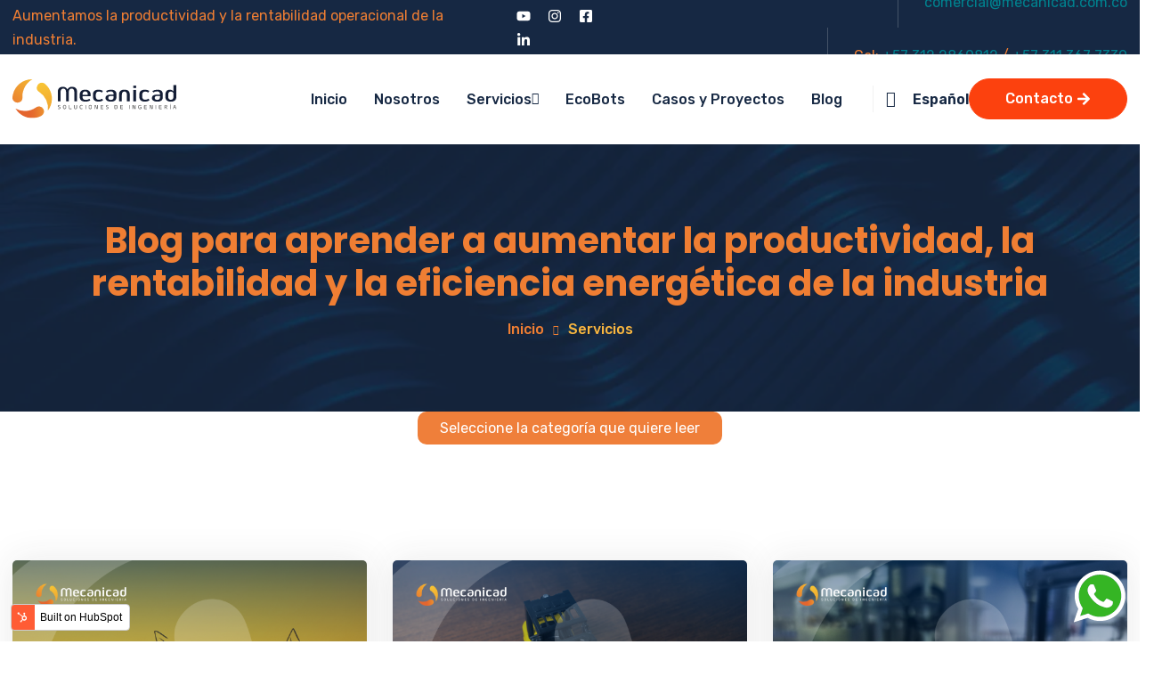

--- FILE ---
content_type: text/html; charset=UTF-8
request_url: https://mecanicad.com.co/blog
body_size: 15931
content:
<!doctype html><html lang="es"><head>
    <meta charset="utf-8">
    <title>Aumente la productividad, rentabilidad y eficiencia energética de su industria con los artículos y casos de este blog</title>
    <link rel="shortcut icon" href="https://mecanicad.com.co/hubfs/Favicon@4x.png">
    <meta name="description" content="En este blog encontrará información y casos que sirven para ayuderle a aumentar la productividad, la rentabilidad y la eficiencia energética de su industria.">
    <link rel="preconnect" href="https://fonts.googleapis.com">
    <link rel="preconnect" href="https://fonts.gstatic.com" crossorigin> 
    <link rel="icon" href="https://mecanicad.com.co/hubfs/favicon_mecanicad.png" type="image/x-icon">

     

    <!--<script src="https://kit.fontawesome.com/1985d96bfa.js" crossorigin="anonymous"></script>
		 Enlaza Font Awesome -->
<link rel="stylesheet" href="https://cdnjs.cloudflare.com/ajax/libs/font-awesome/5.15.4/css/all.min.css">
    
    
    
    
      
    
<meta name="viewport" content="width=device-width, initial-scale=1">

    
    <meta property="og:description" content="En este blog encontrará información y casos que sirven para ayuderle a aumentar la productividad, la rentabilidad y la eficiencia energética de su industria.">
    <meta property="og:title" content="Aumente la productividad, rentabilidad y eficiencia energética de su industria con los artículos y casos de este blog">
    <meta name="twitter:description" content="En este blog encontrará información y casos que sirven para ayuderle a aumentar la productividad, la rentabilidad y la eficiencia energética de su industria.">
    <meta name="twitter:title" content="Aumente la productividad, rentabilidad y eficiencia energética de su industria con los artículos y casos de este blog">

    

    
    <style>
a.cta_button{-moz-box-sizing:content-box !important;-webkit-box-sizing:content-box !important;box-sizing:content-box !important;vertical-align:middle}.hs-breadcrumb-menu{list-style-type:none;margin:0px 0px 0px 0px;padding:0px 0px 0px 0px}.hs-breadcrumb-menu-item{float:left;padding:10px 0px 10px 10px}.hs-breadcrumb-menu-divider:before{content:'›';padding-left:10px}.hs-featured-image-link{border:0}.hs-featured-image{float:right;margin:0 0 20px 20px;max-width:50%}@media (max-width: 568px){.hs-featured-image{float:none;margin:0;width:100%;max-width:100%}}.hs-screen-reader-text{clip:rect(1px, 1px, 1px, 1px);height:1px;overflow:hidden;position:absolute !important;width:1px}
</style>

<link class="hs-async-css" rel="preload" href="https://fonts.googleapis.com/css2?family=Poppins:ital,wght@0,300;0,400;0,500;0,600;0,700;0,800;0,900;1,400&amp;family=Rubik:ital,wght@0,300;0,400;0,500;0,600;0,700;0,800;0,900;1,400&amp;display=swap" as="style" onload="this.onload=null;this.rel='stylesheet'">
<noscript><link rel="stylesheet" href="https://fonts.googleapis.com/css2?family=Poppins:ital,wght@0,300;0,400;0,500;0,600;0,700;0,800;0,900;1,400&amp;family=Rubik:ital,wght@0,300;0,400;0,500;0,600;0,700;0,800;0,900;1,400&amp;display=swap"></noscript>
<link class="hs-async-css" rel="preload" href="https://mecanicad.com.co/hubfs/hub_generated/template_assets/1/156044818769/1742177689524/template_bootstrap.min.css" as="style" onload="this.onload=null;this.rel='stylesheet'">
<noscript><link rel="stylesheet" href="https://mecanicad.com.co/hubfs/hub_generated/template_assets/1/156044818769/1742177689524/template_bootstrap.min.css"></noscript>
<link class="hs-async-css" rel="preload" href="https://mecanicad.com.co/hubfs/hub_generated/template_assets/1/156032302687/1742177681246/template_animate.min.css" as="style" onload="this.onload=null;this.rel='stylesheet'">
<noscript><link rel="stylesheet" href="https://mecanicad.com.co/hubfs/hub_generated/template_assets/1/156032302687/1742177681246/template_animate.min.css"></noscript>
<link class="hs-async-css" rel="preload" href="https://mecanicad.com.co/hubfs/hub_generated/template_assets/1/156032933393/1742177682660/template_swiper-bundle.min.css" as="style" onload="this.onload=null;this.rel='stylesheet'">
<noscript><link rel="stylesheet" href="https://mecanicad.com.co/hubfs/hub_generated/template_assets/1/156032933393/1742177682660/template_swiper-bundle.min.css"></noscript>
<link class="hs-async-css" rel="preload" href="https://mecanicad.com.co/hubfs/hub_generated/template_assets/1/156032302689/1742177682192/template_venobox.min.css" as="style" onload="this.onload=null;this.rel='stylesheet'">
<noscript><link rel="stylesheet" href="https://mecanicad.com.co/hubfs/hub_generated/template_assets/1/156032302689/1742177682192/template_venobox.min.css"></noscript>
<link class="hs-async-css" rel="preload" href="https://mecanicad.com.co/hubfs/hub_generated/template_assets/1/156044818774/1742177691406/template_main.min.css" as="style" onload="this.onload=null;this.rel='stylesheet'">
<noscript><link rel="stylesheet" href="https://mecanicad.com.co/hubfs/hub_generated/template_assets/1/156044818774/1742177691406/template_main.min.css"></noscript>
<link rel="stylesheet" href="https://mecanicad.com.co/hubfs/hub_generated/template_assets/1/156022614412/1742177679756/template_child.min.css">
<link rel="stylesheet" href="https://mecanicad.com.co/hubfs/hub_generated/module_assets/1/156044818838/1742254436221/module_Header_Navigation.min.css">

<style>
  .social-item li a svg{
    color: rgba(255, 255, 255, 1.0);
  }
  .social-item li a:hover svg{
    color: rgba(252, 65, 14, 1.0);
  }
  .header-info li::before {
    background-color: rgba(255, 255, 255, 0.2);
  }
  .header-info li svg {
    color: rgba(252, 65, 14, 1.0);
  }
  .header-right::after {
    background-color: rgba(242, 242, 242, 1.0);
  }
  .header-right .btn {
      color: rgba(255, 255, 255, 1.0);
      border: 1px solid rgba(252, 65, 14, 1.0);
      background-color: rgba(252, 65, 14, 1.0);
    }
    .header-right .btn:hover {
      color: rgba(255, 255, 255, 1.0);
      border: 1px solid rgba(34, 34, 34, 1.0);
      background-color: rgba(34, 34, 34, 1.0);
    }
    
    .header-right .btn.btn-outline {
      color: rgba(34, 34, 34, 1.0);
      border: 1px solid rgba(252, 65, 14, 1.0);
      background-color: rgba(252, 65, 14, 0.0);
    }
  
    .header-right .btn.btn-outline:hover {
      color: rgba(255, 255, 255, 1.0);
      border: 1px solid rgba(252, 65, 14, 1.0);
      background-color: rgba(252, 65, 14, 1.0);
    }
  .header-right .btn svg{
    width: 16px;
    height: 16px;
    color: rgba(255, 255, 255, 1.0);
  }
  .header-right .btn:hover svg{
    color: rgba(255, 255, 255, 1.0);
  }
  .header-right .btn svg path{
    fill: currentColor;
  stroke: currentColor;
  }
</style>

<link rel="stylesheet" href="/hs/hsstatic/cos-LanguageSwitcher/static-1.336/sass/LanguageSwitcher.css">
<link rel="stylesheet" href="https://mecanicad.com.co/hubfs/hub_generated/module_assets/1/156044818833/1742254432288/module_Mobile_Menu.min.css">

<style>
  .header-offcanvas{
    background-color: rgba(21, 29, 40, 1.0);
  }
  .header-offcanvas-head {
    background-color: rgba(6, 10, 16, 1.0);
  }
  .header-offcanvas .offcanvas-menu-nav > ul li > a {
    color: rgba(255, 255, 255, 1.0);
  }
  .header-offcanvas .offcanvas-menu-nav > ul li > a:hover {
    color: rgba(252, 65, 14, 1.0);
  }
  .header-offcanvas .offcanvas-menu-nav > ul li .offcanvas-sub-menu-toggle svg {
    color: rgba(255, 255, 255, 1.0);
  }
  .header-offcanvas .offcanvas-menu-nav > ul li ul li > a {
    color: rgba(255, 255, 255, 1.0);
  }
   .header-offcanvas .offcanvas-menu-nav > ul li ul li > a:hover {
    color: rgba(252, 65, 14, 1.0);
  }
  
</style>

<link rel="stylesheet" href="https://mecanicad.com.co/hubfs/hub_generated/module_assets/1/163788760928/1742254440445/module_Breadcrumb.min.css">

<style>
  #hs_cos_wrapper_dnd_area-dnd_partial-1-module-2 .page-banner-content { text-align:center; }

#hs_cos_wrapper_dnd_area-dnd_partial-1-module-2 .page-banner-content ul { justify-content:center; }

 </style>

<link rel="stylesheet" href="https://mecanicad.com.co/hubfs/hub_generated/module_assets/1/178284984099/1742254444374/module_Filtro_categorias_blog.min.css">
<link rel="stylesheet" href="https://mecanicad.com.co/hubfs/hub_generated/module_assets/1/159670229668/1742254438595/module_Blog.min.css">

<style>
  #hs_cos_wrapper_dnd_area-module-2 .section-title { text-align:center; }

#hs_cos_wrapper_dnd_area-module-2 .blog {
  background:rgba(255,255,255,1.0);
  border-radius:5px;
}

#hs_cos_wrapper_dnd_area-module-2 .blog .blog-thumb .blog-date {
  background:rgba(255,255,255,1.0);
  color:rgba(34,34,34,1.0);
  border-radius:50px;
}

#hs_cos_wrapper_dnd_area-module-2 .blog .btn {
  color:rgba(255,255,255,1.0);
  border:1px solid rgba(252,65,14,1.0);
  background-color:rgba(252,65,14,1.0);
}

#hs_cos_wrapper_dnd_area-module-2 .blog .btn:hover {
  color:rgba(255,255,255,1.0);
  border:1px solid rgba(34,34,34,1.0);
  background-color:rgba(34,34,34,1.0);
}

#hs_cos_wrapper_dnd_area-module-2 .blog .btn.btn-outline {
  color:rgba(34,34,34,1.0);
  border:1px solid rgba(34,34,34,1.0);
  background-color:rgba(34,34,34,0.0);
}

#hs_cos_wrapper_dnd_area-module-2 .blog .btn.btn-outline:hover {
  color:rgba(255,255,255,1.0);
  border:1px solid rgba(252,65,14,1.0);
  background-color:rgba(252,65,14,1.0);
}

#hs_cos_wrapper_dnd_area-module-2 .blog .btn svg {
  width:16px;
  height:16px;
  color:rgba(34,34,34,1.0);
}

#hs_cos_wrapper_dnd_area-module-2 .blog .btn:hover svg { color:rgba(255,255,255,1.0); }

#hs_cos_wrapper_dnd_area-module-2 .blog .btn svg path {
  fill:currentColor;
  stroke:currentColor;
}

</style> 

<link rel="stylesheet" href="https://mecanicad.com.co/hubfs/hub_generated/module_assets/1/156044818837/1742254435119/module_Blog_Pagination.min.css">

<style>
  #hs_cos_wrapper_dnd_area-module-3 .blog-pagination ul { justify-content:center; }

#hs_cos_wrapper_dnd_area-module-3 .blog-pagination ul li a {
  color:rgba(255,255,255,1.0);
  background-color:rgba(252,65,14,1.0);
}

#hs_cos_wrapper_dnd_area-module-3 .blog-pagination ul li a:hover {
  color:rgba(255,255,255,1.0);
  background-color:rgba(34,34,34,1.0);
}

 </style>

<link rel="stylesheet" href="https://mecanicad.com.co/hubfs/hub_generated/module_assets/1/156044818830/1742254429273/module_Footer.min.css">

<style>
     .footer-widget {
        text-align: left;
        
        
     }
      .footer-social {
          justify-content: flex-start;
          
          
        }
     .copyright {
        text-align: left;
        
        
     }
     .terms-policy-wrap ul {
       
       
       justify-content: flex-end;
      }
     .footer-social a {
         background-color: rgba(255, 255, 255, 1.0);
         color: rgba(57, 57, 58, 1.0);
         border-radius: 100%;
    }
    .footer-social a:hover {
         background-color: rgba(252, 65, 14, 1.0);
         color: rgba(255, 255, 255, 1.0);
         
    }
     .terms-policy-wrap ul li::before {
         background-color: rgba(128, 128, 128, 1.0);
    }

  </style>

<style>
  @font-face {
    font-family: "Poppins";
    font-weight: 700;
    font-style: normal;
    font-display: swap;
    src: url("/_hcms/googlefonts/Poppins/700.woff2") format("woff2"), url("/_hcms/googlefonts/Poppins/700.woff") format("woff");
  }
  @font-face {
    font-family: "Poppins";
    font-weight: 600;
    font-style: normal;
    font-display: swap;
    src: url("/_hcms/googlefonts/Poppins/600.woff2") format("woff2"), url("/_hcms/googlefonts/Poppins/600.woff") format("woff");
  }
  @font-face {
    font-family: "Poppins";
    font-weight: 400;
    font-style: normal;
    font-display: swap;
    src: url("/_hcms/googlefonts/Poppins/regular.woff2") format("woff2"), url("/_hcms/googlefonts/Poppins/regular.woff") format("woff");
  }
  @font-face {
    font-family: "Poppins";
    font-weight: 700;
    font-style: normal;
    font-display: swap;
    src: url("/_hcms/googlefonts/Poppins/700.woff2") format("woff2"), url("/_hcms/googlefonts/Poppins/700.woff") format("woff");
  }
  @font-face {
    font-family: "Rubik";
    font-weight: 400;
    font-style: normal;
    font-display: swap;
    src: url("/_hcms/googlefonts/Rubik/regular.woff2") format("woff2"), url("/_hcms/googlefonts/Rubik/regular.woff") format("woff");
  }
  @font-face {
    font-family: "Rubik";
    font-weight: 400;
    font-style: normal;
    font-display: swap;
    src: url("/_hcms/googlefonts/Rubik/regular.woff2") format("woff2"), url("/_hcms/googlefonts/Rubik/regular.woff") format("woff");
  }
  @font-face {
    font-family: "Rubik";
    font-weight: 700;
    font-style: normal;
    font-display: swap;
    src: url("/_hcms/googlefonts/Rubik/700.woff2") format("woff2"), url("/_hcms/googlefonts/Rubik/700.woff") format("woff");
  }
</style>

<!-- Editor Styles -->
<style id="hs_editor_style" type="text/css">
.dnd_area-row-0-force-full-width-section > .row-fluid {
  max-width: none !important;
}
/* HubSpot Styles (default) */
.header_navigation-row-0-padding {
  padding-top: 0px !important;
  padding-bottom: 0px !important;
  padding-left: 0px !important;
  padding-right: 0px !important;
}
.dnd_area-row-0-background-layers {
  background-image: url('https://mecanicad.com.co/hubfs/footer_mecanicad.jpg') !important;
  background-position: center center !important;
  background-size: cover !important;
  background-repeat: no-repeat !important;
}
.footer-row-0-padding {
  padding-top: 0px !important;
  padding-bottom: 0px !important;
  padding-left: 0px !important;
  padding-right: 0px !important;
}
.footer-row-0-background-layers {
  background-image: url('https://mecanicad.com.co/hubfs/footer_mecanicad.jpg') !important;
  background-position: center center !important;
  background-size: cover !important;
  background-repeat: no-repeat !important;
}
</style>
    

    
<!--  Added by GoogleAnalytics4 integration -->
<script>
var _hsp = window._hsp = window._hsp || [];
window.dataLayer = window.dataLayer || [];
function gtag(){dataLayer.push(arguments);}

var useGoogleConsentModeV2 = true;
var waitForUpdateMillis = 1000;


if (!window._hsGoogleConsentRunOnce) {
  window._hsGoogleConsentRunOnce = true;

  gtag('consent', 'default', {
    'ad_storage': 'denied',
    'analytics_storage': 'denied',
    'ad_user_data': 'denied',
    'ad_personalization': 'denied',
    'wait_for_update': waitForUpdateMillis
  });

  if (useGoogleConsentModeV2) {
    _hsp.push(['useGoogleConsentModeV2'])
  } else {
    _hsp.push(['addPrivacyConsentListener', function(consent){
      var hasAnalyticsConsent = consent && (consent.allowed || (consent.categories && consent.categories.analytics));
      var hasAdsConsent = consent && (consent.allowed || (consent.categories && consent.categories.advertisement));

      gtag('consent', 'update', {
        'ad_storage': hasAdsConsent ? 'granted' : 'denied',
        'analytics_storage': hasAnalyticsConsent ? 'granted' : 'denied',
        'ad_user_data': hasAdsConsent ? 'granted' : 'denied',
        'ad_personalization': hasAdsConsent ? 'granted' : 'denied'
      });
    }]);
  }
}

gtag('js', new Date());
gtag('set', 'developer_id.dZTQ1Zm', true);
gtag('config', 'G-DD470ZVHDX');
</script>
<script async src="https://www.googletagmanager.com/gtag/js?id=G-DD470ZVHDX"></script>

<!-- /Added by GoogleAnalytics4 integration -->



<link rel="next" href="https://mecanicad.com.co/blog/page/2">
<meta property="og:url" content="https://mecanicad.com.co/blog">
<meta property="og:type" content="blog">
<meta name="twitter:card" content="summary">
<link rel="alternate" type="application/rss+xml" href="https://mecanicad.com.co/blog/rss.xml">
<meta name="twitter:domain" content="mecanicad.com.co">
<script src="//platform.linkedin.com/in.js" type="text/javascript">
    lang: es_ES
</script>

<meta http-equiv="content-language" content="es">
<link rel="alternate" hreflang="en" href="https://mecanicad.com.co/en/blog">
<link rel="alternate" hreflang="es" href="https://mecanicad.com.co/blog">






  
		
  <meta name="generator" content="HubSpot"></head>
  <body>
    <div class="body-wrapper   hs-content-id-158780054354 hs-blog-listing hs-blog-id-158780054353">
       
        <div data-global-resource-path="Mecanicad/templates/partials/header.html"><div class="container-fluid main p-0">
<div class="row-fluid-wrapper">
<div class="row-fluid">
<div class="span12 widget-span widget-type-cell " style="" data-widget-type="cell" data-x="0" data-w="12">

<div class="row-fluid-wrapper row-depth-1 row-number-1 header_navigation-row-0-padding dnd-section">
<div class="row-fluid ">
<div class="span12 widget-span widget-type-custom_widget dnd-module" style="" data-widget-type="custom_widget" data-x="0" data-w="12">
<div id="hs_cos_wrapper_header_navigation-module-1" class="hs_cos_wrapper hs_cos_wrapper_widget hs_cos_wrapper_type_module" style="" data-hs-cos-general-type="widget" data-hs-cos-type="module">














<!-- Header Section Start -->
<header>
    <!-- Header Top Start -->
    <div class="header-top-bar">
        <div class="container">
            <div class="header-top">
                <!-- Header Top Left -->
                <div class="header-top-left">
                    <div class="header-social">
                        <span class="label">Aumentamos la productividad y la rentabilidad operacional de la industria.</span>
                        <ul class="social-item">
                          
                            <li>
                              
                                
                                <a href="https://www.youtube.com/channel/UCSogSd64m-HEVO-wH0lapPw/videos">
                                  <span id="hs_cos_wrapper_header_navigation-module-1_" class="hs_cos_wrapper hs_cos_wrapper_widget hs_cos_wrapper_type_icon" style="" data-hs-cos-general-type="widget" data-hs-cos-type="icon"><svg version="1.0" xmlns="http://www.w3.org/2000/svg" viewbox="0 0 576 512" aria-hidden="true"><g id="YouTube1_layer"><path d="M549.655 124.083c-6.281-23.65-24.787-42.276-48.284-48.597C458.781 64 288 64 288 64S117.22 64 74.629 75.486c-23.497 6.322-42.003 24.947-48.284 48.597-11.412 42.867-11.412 132.305-11.412 132.305s0 89.438 11.412 132.305c6.281 23.65 24.787 41.5 48.284 47.821C117.22 448 288 448 288 448s170.78 0 213.371-11.486c23.497-6.321 42.003-24.171 48.284-47.821 11.412-42.867 11.412-132.305 11.412-132.305s0-89.438-11.412-132.305zm-317.51 213.508V175.185l142.739 81.205-142.739 81.201z" /></g></svg></span>
                                </a>
                            </li>
                          
                            <li>
                              
                                
                                <a href="https://www.instagram.com/mecanicad_ingenieria1/">
                                  <span id="hs_cos_wrapper_header_navigation-module-1_" class="hs_cos_wrapper hs_cos_wrapper_widget hs_cos_wrapper_type_icon" style="" data-hs-cos-general-type="widget" data-hs-cos-type="icon"><svg version="1.0" xmlns="http://www.w3.org/2000/svg" viewbox="0 0 448 512" aria-hidden="true"><g id="Instagram2_layer"><path d="M224.1 141c-63.6 0-114.9 51.3-114.9 114.9s51.3 114.9 114.9 114.9S339 319.5 339 255.9 287.7 141 224.1 141zm0 189.6c-41.1 0-74.7-33.5-74.7-74.7s33.5-74.7 74.7-74.7 74.7 33.5 74.7 74.7-33.6 74.7-74.7 74.7zm146.4-194.3c0 14.9-12 26.8-26.8 26.8-14.9 0-26.8-12-26.8-26.8s12-26.8 26.8-26.8 26.8 12 26.8 26.8zm76.1 27.2c-1.7-35.9-9.9-67.7-36.2-93.9-26.2-26.2-58-34.4-93.9-36.2-37-2.1-147.9-2.1-184.9 0-35.8 1.7-67.6 9.9-93.9 36.1s-34.4 58-36.2 93.9c-2.1 37-2.1 147.9 0 184.9 1.7 35.9 9.9 67.7 36.2 93.9s58 34.4 93.9 36.2c37 2.1 147.9 2.1 184.9 0 35.9-1.7 67.7-9.9 93.9-36.2 26.2-26.2 34.4-58 36.2-93.9 2.1-37 2.1-147.8 0-184.8zM398.8 388c-7.8 19.6-22.9 34.7-42.6 42.6-29.5 11.7-99.5 9-132.1 9s-102.7 2.6-132.1-9c-19.6-7.8-34.7-22.9-42.6-42.6-11.7-29.5-9-99.5-9-132.1s-2.6-102.7 9-132.1c7.8-19.6 22.9-34.7 42.6-42.6 29.5-11.7 99.5-9 132.1-9s102.7-2.6 132.1 9c19.6 7.8 34.7 22.9 42.6 42.6 11.7 29.5 9 99.5 9 132.1s2.7 102.7-9 132.1z" /></g></svg></span>
                                </a>
                            </li>
                          
                            <li>
                              
                                
                                <a href="https://www.facebook.com/profile.php?id=100063984550391">
                                  <span id="hs_cos_wrapper_header_navigation-module-1_" class="hs_cos_wrapper hs_cos_wrapper_widget hs_cos_wrapper_type_icon" style="" data-hs-cos-general-type="widget" data-hs-cos-type="icon"><svg version="1.0" xmlns="http://www.w3.org/2000/svg" viewbox="0 0 448 512" aria-hidden="true"><g id="Facebook Square3_layer"><path d="M400 32H48A48 48 0 0 0 0 80v352a48 48 0 0 0 48 48h137.25V327.69h-63V256h63v-54.64c0-62.15 37-96.48 93.67-96.48 27.14 0 55.52 4.84 55.52 4.84v61h-31.27c-30.81 0-40.42 19.12-40.42 38.73V256h68.78l-11 71.69h-57.78V480H400a48 48 0 0 0 48-48V80a48 48 0 0 0-48-48z" /></g></svg></span>
                                </a>
                            </li>
                          
                            <li>
                              
                                
                                <a href="https://co.linkedin.com/company/mecanicad">
                                  <span id="hs_cos_wrapper_header_navigation-module-1_" class="hs_cos_wrapper hs_cos_wrapper_widget hs_cos_wrapper_type_icon" style="" data-hs-cos-general-type="widget" data-hs-cos-type="icon"><svg version="1.0" xmlns="http://www.w3.org/2000/svg" viewbox="0 0 448 512" aria-hidden="true"><g id="LinkedIn In4_layer"><path d="M100.28 448H7.4V148.9h92.88zM53.79 108.1C24.09 108.1 0 83.5 0 53.8a53.79 53.79 0 0 1 107.58 0c0 29.7-24.1 54.3-53.79 54.3zM447.9 448h-92.68V302.4c0-34.7-.7-79.2-48.29-79.2-48.29 0-55.69 37.7-55.69 76.7V448h-92.78V148.9h89.08v40.8h1.3c12.4-23.5 42.69-48.3 87.88-48.3 94 0 111.28 61.9 111.28 142.3V448z" /></g></svg></span>
                                </a>
                            </li>
                          
                        </ul>
                    </div>
                </div>
                <!-- Header Top Left -->
                <!-- Header Top Right -->
                <div class="header-top-right">
                        <ul class="header-info">
                          
                            <li>
                                <span id="hs_cos_wrapper_header_navigation-module-1_" class="hs_cos_wrapper hs_cos_wrapper_widget hs_cos_wrapper_type_icon" style="" data-hs-cos-general-type="widget" data-hs-cos-type="icon"><svg version="1.0" xmlns="http://www.w3.org/2000/svg" viewbox="0 0 512 512" aria-hidden="true"><g id="Envelope1_layer"><path d="M502.3 190.8c3.9-3.1 9.7-.2 9.7 4.7V400c0 26.5-21.5 48-48 48H48c-26.5 0-48-21.5-48-48V195.6c0-5 5.7-7.8 9.7-4.7 22.4 17.4 52.1 39.5 154.1 113.6 21.1 15.4 56.7 47.8 92.2 47.6 35.7.3 72-32.8 92.3-47.6 102-74.1 131.6-96.3 154-113.7zM256 320c23.2.4 56.6-29.2 73.4-41.4 132.7-96.3 142.8-104.7 173.4-128.7 5.8-4.5 9.2-11.5 9.2-18.9v-19c0-26.5-21.5-48-48-48H48C21.5 64 0 85.5 0 112v19c0 7.4 3.4 14.3 9.2 18.9 30.6 23.9 40.7 32.4 173.4 128.7 16.8 12.2 50.2 41.8 73.4 41.4z" /></g></svg></span>
                                <a href="mailto:comercial@mecanicad.com.co" rel="noopener">comercial@mecanicad.com.co</a>
                            </li>
                          
                            <li>
                                <span id="hs_cos_wrapper_header_navigation-module-1_" class="hs_cos_wrapper hs_cos_wrapper_widget hs_cos_wrapper_type_icon" style="" data-hs-cos-general-type="widget" data-hs-cos-type="icon"><svg version="1.0" xmlns="http://www.w3.org/2000/svg" viewbox="0 0 512 512" aria-hidden="true"><g id="arrow-alt-circle-up2_layer"><path d="M256 504c137 0 248-111 248-248S393 8 256 8 8 119 8 256s111 248 248 248zm0-448c110.5 0 200 89.5 200 200s-89.5 200-200 200S56 366.5 56 256 145.5 56 256 56zm20 328h-40c-6.6 0-12-5.4-12-12V256h-67c-10.7 0-16-12.9-8.5-20.5l99-99c4.7-4.7 12.3-4.7 17 0l99 99c7.6 7.6 2.2 20.5-8.5 20.5h-67v116c0 6.6-5.4 12-12 12z" /></g></svg></span>
                                <span>Cel:&nbsp;</span><a href="https://web.whatsapp.com/send?phone=+573122860812&amp;text=Bienvenidos%20a%20Mecanicad,%20en%20que%20le%20podemos%20colaborar" rel="noopener" target="_blank">+57 312 2860812</a><span>&nbsp;/&nbsp;</span><a href="https://web.whatsapp.com/send?phone=+573113677339&amp;text=Bienvenidos%20a%20Mecanicad,%20en%20que%20le%20podemos%20colaborar" rel="noopener" target="_blank">+57 311 367 7339</a>
                            </li>
                          
                        </ul>
                </div>
                <!-- Header Top Right -->
            </div>
        </div>
    </div>
    <!-- Header Top Start -->

    <!--  Header Section Start  -->
    <div class="header-section header-sticky">
        <div class="header-inner">
            <div class="container">
                <div class="row justify-content-between align-items-center">
                    <!-- Logo Start -->
                    <div class="col-xl-3 col-auto">
                        <div class="header-logo">
                            

                              <span id="hs_cos_wrapper_header_navigation-module-1_" class="hs_cos_wrapper hs_cos_wrapper_widget hs_cos_wrapper_type_logo" style="" data-hs-cos-general-type="widget" data-hs-cos-type="logo"><a href="//mecanicad.com.co/?hsLang=es" id="hs-link-header_navigation-module-1_" style="border-width:0px;border:0px;"><img src="https://mecanicad.com.co/hubfs/Mecanicad.svg" class="hs-image-widget " height="40" style="height: auto;width:184px;border-width:0px;border:0px;" width="184" alt="Mecanicad" title="Mecanicad" loading=""></a></span>
                        </div>
                    </div>
                    <!-- Logo End -->
                    <!-- Menu Start -->
                    <div class="col d-none d-xl-block">
                        <div class="header-main-menu">
                          
                            <nav class="header-main-menu-nav">
                                

  

  <ul class="navigation hs-menu-children-wrapper header-sub-menu-1" aria-hidden="false">
    
      

<li class="no-sub-menu">
  <a class="navs-link" href="https://mecanicad.com.co?hsLang=es">Inicio</a>

  
</li>

    
      

<li class="no-sub-menu">
  <a class="navs-link" href="https://mecanicad.com.co/nosotros?hsLang=es">Nosotros</a>

  
</li>

    
      

<li class="has-sub-menu">
  <a class="navs-link" href="https://mecanicad.com.co/servicios?hsLang=es">Servicios</a>

  

  

  

  <ul class="navigation hs-menu-children-wrapper header-sub-menu-2" aria-hidden="true">
    
      

<li class="has-sub-menu">
  <a class="navs-link" href="https://mecanicad.com.co/smart-factory-diseno-o-rediseno-de-fabricas-plantas-o-naves-industriales?hsLang=es">Smart Factory</a>

  

  

  

  <ul class="navigation hs-menu-children-wrapper header-sub-menu-3" aria-hidden="true">
    
      

<li class="no-sub-menu">
  <a class="navs-link" href="https://mecanicad.com.co/smart-factory/ingenieria-conceptual?hsLang=es">Ingeniería Conceptual</a>

  
</li>

    
      

<li class="no-sub-menu">
  <a class="navs-link" href="https://mecanicad.com.co/smart-factory/ingenieria-basica?hsLang=es">Ingeniería Básica</a>

  
</li>

    
      

<li class="no-sub-menu">
  <a class="navs-link" href="https://mecanicad.com.co/smart-factory/ingenieria-de-detalle?hsLang=es">Ingeniería de Detalle</a>

  
</li>

    
  </ul>

  
</li>

    
      

<li class="has-sub-menu">
  <a class="navs-link" href="https://mecanicad.com.co/smart-project?hsLang=es">Smart Project</a>

  

  

  

  <ul class="navigation hs-menu-children-wrapper header-sub-menu-3" aria-hidden="true">
    
      

<li class="no-sub-menu">
  <a class="navs-link" href="https://mecanicad.com.co/smart-project/ingenieria-conceptual?hsLang=es">Ingeniería Conceptual</a>

  
</li>

    
      

<li class="no-sub-menu">
  <a class="navs-link" href="https://mecanicad.com.co/smart-project/ingenieria-basica?hsLang=es">Ingeniería Básica</a>

  
</li>

    
      

<li class="no-sub-menu">
  <a class="navs-link" href="https://mecanicad.com.co/smart-project/ingenieria-de-detalle?hsLang=es">Ingeniería de Detalle</a>

  
</li>

    
  </ul>

  
</li>

    
      

<li class="no-sub-menu">
  <a class="navs-link" href="https://mecanicad.com.co/smart-process-optimizacion-de-procesos-de-produccion?hsLang=es">Smart Process</a>

  
</li>

    
      

<li class="has-sub-menu">
  <a class="navs-link" href="https://mecanicad.com.co/smart-energy-eficiencia-energetica?hsLang=es">Smart Energy</a>

  

  

  

  <ul class="navigation hs-menu-children-wrapper header-sub-menu-3" aria-hidden="true">
    
      

<li class="no-sub-menu">
  <a class="navs-link" href="https://mecanicad.com.co/ecobots?hsLang=es">EcoBots</a>

  
</li>

    
      

<li class="no-sub-menu">
  <a class="navs-link" href="https://mecanicad.com.co/implementacion-de-sistemas-fotovoltaicos?hsLang=es">Sistemas fotovoltaicos</a>

  
</li>

    
  </ul>

  
</li>

    
      

<li class="no-sub-menu">
  <a class="navs-link" href="https://mecanicad.com.co/consultancy-training?hsLang=es">Consultancy &amp; Training</a>

  
</li>

    
  </ul>

  
</li>

    
      

<li class="no-sub-menu">
  <a class="navs-link" href="https://mecanicad.com.co/ecobots?hsLang=es">EcoBots</a>

  
</li>

    
      

<li class="no-sub-menu">
  <a class="navs-link" href="/blog/tag/casos-proyectos">Casos y Proyectos</a>

  
</li>

    
      

<li class="no-sub-menu">
  <a class="menu-link active active-item" href="https://mecanicad.com.co/blog" aria-current="page">Blog</a>

  
</li>

    
  </ul>

                            </nav>
                           
                        </div>
                    </div>
                    <!-- Menu Start -->
                    <div class="col col-auto">
                        <!-- Header Right Start -->
                    <div class="header-right">
                        <!-- Header language Start -->
                        <div class="header-language">
                          <div class="language language-black">
                            
                            <div class="header__language-switcher header--element">
                              <div class="lang_switcher_class">
   <div class="globe_class" onclick="">
       <ul class="lang_list_class">
           <li>
               <a class="lang_switcher_link" data-language="es" lang="es" href="https://mecanicad.com.co/blog">Español</a>
           </li>
           <li>
               <a class="lang_switcher_link" data-language="en" lang="en" href="https://mecanicad.com.co/en/blog">English</a>
           </li>
       </ul>
   </div>
</div>
                              <div class="header__language-switcher--label-current"> Español</div>
                            </div>
                            
                          </div>
                        </div>
                        <!-- Header language End -->
                        <!-- Header Button Start -->
                        
                          
                          <a class="btn btn-radius btn-md" href="https://mecanicad.com.co/contacto?hsLang=es" target="_blank" rel="noopener">
                            Contacto
                            
                              <span id="hs_cos_wrapper_header_navigation-module-1_" class="hs_cos_wrapper hs_cos_wrapper_widget hs_cos_wrapper_type_icon" style="" data-hs-cos-general-type="widget" data-hs-cos-type="icon"><svg version="1.0" xmlns="http://www.w3.org/2000/svg" viewbox="0 0 448 512" aria-hidden="true"><g id="arrow-right1_layer"><path d="M190.5 66.9l22.2-22.2c9.4-9.4 24.6-9.4 33.9 0L441 239c9.4 9.4 9.4 24.6 0 33.9L246.6 467.3c-9.4 9.4-24.6 9.4-33.9 0l-22.2-22.2c-9.5-9.5-9.3-25 .4-34.3L311.4 296H24c-13.3 0-24-10.7-24-24v-32c0-13.3 10.7-24 24-24h287.4L190.9 101.2c-9.8-9.3-10-24.8-.4-34.3z" /></g></svg></span>
                            
                          </a>
                        <!-- Header Button End -->

                        <!-- Header Offcanvas/Mobile Menu Start -->
                        <button class="header-offcanvas-open"><span></span><span></span><span></span></button>
                        <!-- Header Offcanvas/Mobile Menu End -->

                    </div>
                    <!-- Header Right End -->
                    </div>
                </div>
            </div>
        </div>
    </div>
    <!--  Header Section End -->
</header>
<!-- Header Section End --></div>

</div><!--end widget-span -->
</div><!--end row-->
</div><!--end row-wrapper -->

<div class="row-fluid-wrapper row-depth-1 row-number-2 dnd-section">
<div class="row-fluid ">
<div class="span12 widget-span widget-type-custom_widget dnd-module" style="" data-widget-type="custom_widget" data-x="0" data-w="12">
<div id="hs_cos_wrapper_header_navigation-module-2" class="hs_cos_wrapper hs_cos_wrapper_widget hs_cos_wrapper_type_module" style="" data-hs-cos-general-type="widget" data-hs-cos-type="module">












<div class="header-offcanvas">
        <div class="header-offcanvas-head">
            <div class="header-offcanvas-logo">
                

                  <span id="hs_cos_wrapper_header_navigation-module-2_" class="hs_cos_wrapper hs_cos_wrapper_widget hs_cos_wrapper_type_logo" style="" data-hs-cos-general-type="widget" data-hs-cos-type="logo"><a href="//mecanicad.com.co/?hsLang=es" id="hs-link-header_navigation-module-2_" style="border-width:0px;border:0px;"><img src="https://mecanicad.com.co/hubfs/Mecanicad.svg" class="hs-image-widget " height="72" style="height: auto;width:300px;border-width:0px;border:0px;" width="300" alt="Mecanicad" title="Mecanicad" loading=""></a></span>
            </div>
            <button class="header-offcanvas-close" type="submit">close</button>
        </div>
        <div class="header-offcanvas-body">
            <div class="offcanvas-menu">
               
                <nav class="offcanvas-menu-nav">
                  

  

  <ul class="navigation hs-menu-children-wrapper offcanvas-sub-menu-1" aria-hidden="false">
    
      

<li class="no-sub-menu">
  <a class="navs-link" href="https://mecanicad.com.co?hsLang=es">Inicio</a>
  <span class="offcanvas-sub-menu-toggle">
    <svg width="20" height="20" viewbox="0 0 12 12" fill="none" xmlns="http://www.w3.org/2000/svg">
                                <path d="M9.96001 4.47501L6.70001 7.73501C6.31501 8.12001 5.68501 8.12001 5.30001 7.73501L2.04001 4.47501" stroke="currentColor" stroke-width="0.8" stroke-miterlimit="10" stroke-linecap="round" stroke-linejoin="round" />
                            </svg>
  </span>
  
</li>

    
      

<li class="no-sub-menu">
  <a class="navs-link" href="https://mecanicad.com.co/nosotros?hsLang=es">Nosotros</a>
  <span class="offcanvas-sub-menu-toggle">
    <svg width="20" height="20" viewbox="0 0 12 12" fill="none" xmlns="http://www.w3.org/2000/svg">
                                <path d="M9.96001 4.47501L6.70001 7.73501C6.31501 8.12001 5.68501 8.12001 5.30001 7.73501L2.04001 4.47501" stroke="currentColor" stroke-width="0.8" stroke-miterlimit="10" stroke-linecap="round" stroke-linejoin="round" />
                            </svg>
  </span>
  
</li>

    
      

<li class="has-sub-menu">
  <a class="navs-link" href="https://mecanicad.com.co/servicios?hsLang=es">Servicios</a>
  <span class="offcanvas-sub-menu-toggle">
    <svg width="20" height="20" viewbox="0 0 12 12" fill="none" xmlns="http://www.w3.org/2000/svg">
                                <path d="M9.96001 4.47501L6.70001 7.73501C6.31501 8.12001 5.68501 8.12001 5.30001 7.73501L2.04001 4.47501" stroke="currentColor" stroke-width="0.8" stroke-miterlimit="10" stroke-linecap="round" stroke-linejoin="round" />
                            </svg>
  </span>
  

  

  

  <ul class="navigation hs-menu-children-wrapper offcanvas-sub-menu-2" aria-hidden="true">
    
      

<li class="no-sub-menu">
  <a class="navs-link" href="https://mecanicad.com.co/smart-project?hsLang=es">Smart Project</a>
  <span class="offcanvas-sub-menu-toggle">
    <svg width="20" height="20" viewbox="0 0 12 12" fill="none" xmlns="http://www.w3.org/2000/svg">
                                <path d="M9.96001 4.47501L6.70001 7.73501C6.31501 8.12001 5.68501 8.12001 5.30001 7.73501L2.04001 4.47501" stroke="currentColor" stroke-width="0.8" stroke-miterlimit="10" stroke-linecap="round" stroke-linejoin="round" />
                            </svg>
  </span>
  
</li>

    
      

<li class="no-sub-menu">
  <a class="navs-link" href="https://mecanicad.com.co/smart-factory-diseno-o-rediseno-de-fabricas-plantas-o-naves-industriales?hsLang=es">Smart factory</a>
  <span class="offcanvas-sub-menu-toggle">
    <svg width="20" height="20" viewbox="0 0 12 12" fill="none" xmlns="http://www.w3.org/2000/svg">
                                <path d="M9.96001 4.47501L6.70001 7.73501C6.31501 8.12001 5.68501 8.12001 5.30001 7.73501L2.04001 4.47501" stroke="currentColor" stroke-width="0.8" stroke-miterlimit="10" stroke-linecap="round" stroke-linejoin="round" />
                            </svg>
  </span>
  
</li>

    
      

<li class="no-sub-menu">
  <a class="navs-link" href="https://mecanicad.com.co/smart-process-optimizacion-de-procesos-de-produccion?hsLang=es">Smart Process</a>
  <span class="offcanvas-sub-menu-toggle">
    <svg width="20" height="20" viewbox="0 0 12 12" fill="none" xmlns="http://www.w3.org/2000/svg">
                                <path d="M9.96001 4.47501L6.70001 7.73501C6.31501 8.12001 5.68501 8.12001 5.30001 7.73501L2.04001 4.47501" stroke="currentColor" stroke-width="0.8" stroke-miterlimit="10" stroke-linecap="round" stroke-linejoin="round" />
                            </svg>
  </span>
  
</li>

    
      

<li class="no-sub-menu">
  <a class="navs-link" href="https://mecanicad.com.co/smart-energy-eficiencia-energetica?hsLang=es">Smart Energy</a>
  <span class="offcanvas-sub-menu-toggle">
    <svg width="20" height="20" viewbox="0 0 12 12" fill="none" xmlns="http://www.w3.org/2000/svg">
                                <path d="M9.96001 4.47501L6.70001 7.73501C6.31501 8.12001 5.68501 8.12001 5.30001 7.73501L2.04001 4.47501" stroke="currentColor" stroke-width="0.8" stroke-miterlimit="10" stroke-linecap="round" stroke-linejoin="round" />
                            </svg>
  </span>
  
</li>

    
      

<li class="no-sub-menu">
  <a class="navs-link" href="https://mecanicad.com.co/ecobots?hsLang=es">EcoBots</a>
  <span class="offcanvas-sub-menu-toggle">
    <svg width="20" height="20" viewbox="0 0 12 12" fill="none" xmlns="http://www.w3.org/2000/svg">
                                <path d="M9.96001 4.47501L6.70001 7.73501C6.31501 8.12001 5.68501 8.12001 5.30001 7.73501L2.04001 4.47501" stroke="currentColor" stroke-width="0.8" stroke-miterlimit="10" stroke-linecap="round" stroke-linejoin="round" />
                            </svg>
  </span>
  
</li>

    
      

<li class="no-sub-menu">
  <a class="navs-link" href="https://mecanicad.com.co/consultancy-training?hsLang=es">Consultancy &amp; Training</a>
  <span class="offcanvas-sub-menu-toggle">
    <svg width="20" height="20" viewbox="0 0 12 12" fill="none" xmlns="http://www.w3.org/2000/svg">
                                <path d="M9.96001 4.47501L6.70001 7.73501C6.31501 8.12001 5.68501 8.12001 5.30001 7.73501L2.04001 4.47501" stroke="currentColor" stroke-width="0.8" stroke-miterlimit="10" stroke-linecap="round" stroke-linejoin="round" />
                            </svg>
  </span>
  
</li>

    
  </ul>

  
</li>

    
      

<li class="no-sub-menu">
  <a class="navs-link" href="https://mecanicad.com.co/ecobots?hsLang=es">EcoBots</a>
  <span class="offcanvas-sub-menu-toggle">
    <svg width="20" height="20" viewbox="0 0 12 12" fill="none" xmlns="http://www.w3.org/2000/svg">
                                <path d="M9.96001 4.47501L6.70001 7.73501C6.31501 8.12001 5.68501 8.12001 5.30001 7.73501L2.04001 4.47501" stroke="currentColor" stroke-width="0.8" stroke-miterlimit="10" stroke-linecap="round" stroke-linejoin="round" />
                            </svg>
  </span>
  
</li>

    
      

<li class="no-sub-menu">
  <a class="navs-link" href="/blog/tag/casos-proyectos">Casos y Proyectos</a>
  <span class="offcanvas-sub-menu-toggle">
    <svg width="20" height="20" viewbox="0 0 12 12" fill="none" xmlns="http://www.w3.org/2000/svg">
                                <path d="M9.96001 4.47501L6.70001 7.73501C6.31501 8.12001 5.68501 8.12001 5.30001 7.73501L2.04001 4.47501" stroke="currentColor" stroke-width="0.8" stroke-miterlimit="10" stroke-linecap="round" stroke-linejoin="round" />
                            </svg>
  </span>
  
</li>

    
      

<li class="no-sub-menu">
  <a class="menu-link active active-item" href="https://mecanicad.com.co/blog" aria-current="page">Blog</a>
  <span class="offcanvas-sub-menu-toggle">
    <svg width="20" height="20" viewbox="0 0 12 12" fill="none" xmlns="http://www.w3.org/2000/svg">
                                <path d="M9.96001 4.47501L6.70001 7.73501C6.31501 8.12001 5.68501 8.12001 5.30001 7.73501L2.04001 4.47501" stroke="currentColor" stroke-width="0.8" stroke-miterlimit="10" stroke-linecap="round" stroke-linejoin="round" />
                            </svg>
  </span>
  
</li>

    
      

<li class="no-sub-menu">
  <a class="navs-link" href="https://mecanicad.com.co/contacto?hsLang=es">Contacto</a>
  <span class="offcanvas-sub-menu-toggle">
    <svg width="20" height="20" viewbox="0 0 12 12" fill="none" xmlns="http://www.w3.org/2000/svg">
                                <path d="M9.96001 4.47501L6.70001 7.73501C6.31501 8.12001 5.68501 8.12001 5.30001 7.73501L2.04001 4.47501" stroke="currentColor" stroke-width="0.8" stroke-miterlimit="10" stroke-linecap="round" stroke-linejoin="round" />
                            </svg>
  </span>
  
</li>

    
      

<li class="no-sub-menu">
  <a class="navs-link" href="mailto:comercial@mecanicad.com.co">comercial@mecanicad.com.co</a>
  <span class="offcanvas-sub-menu-toggle">
    <svg width="20" height="20" viewbox="0 0 12 12" fill="none" xmlns="http://www.w3.org/2000/svg">
                                <path d="M9.96001 4.47501L6.70001 7.73501C6.31501 8.12001 5.68501 8.12001 5.30001 7.73501L2.04001 4.47501" stroke="currentColor" stroke-width="0.8" stroke-miterlimit="10" stroke-linecap="round" stroke-linejoin="round" />
                            </svg>
  </span>
  
</li>

    
      

<li class="no-sub-menu">
  <a class="navs-link" href="tel:573122860812">Llámanos: +57 312 2860812</a>
  <span class="offcanvas-sub-menu-toggle">
    <svg width="20" height="20" viewbox="0 0 12 12" fill="none" xmlns="http://www.w3.org/2000/svg">
                                <path d="M9.96001 4.47501L6.70001 7.73501C6.31501 8.12001 5.68501 8.12001 5.30001 7.73501L2.04001 4.47501" stroke="currentColor" stroke-width="0.8" stroke-miterlimit="10" stroke-linecap="round" stroke-linejoin="round" />
                            </svg>
  </span>
  
</li>

    
      

<li class="no-sub-menu">
  <a class="navs-link" href="https://api.whatsapp.com/send?phone=+573113677339&amp;text=Bienvenidos%20a%20Mecanicad,%20en%20que%20le%20podemos%20colaborar">WhatsApp: +57 311 367 7339</a>
  <span class="offcanvas-sub-menu-toggle">
    <svg width="20" height="20" viewbox="0 0 12 12" fill="none" xmlns="http://www.w3.org/2000/svg">
                                <path d="M9.96001 4.47501L6.70001 7.73501C6.31501 8.12001 5.68501 8.12001 5.30001 7.73501L2.04001 4.47501" stroke="currentColor" stroke-width="0.8" stroke-miterlimit="10" stroke-linecap="round" stroke-linejoin="round" />
                            </svg>
  </span>
  
</li>

    
  </ul>
 
                </nav>
               
            </div>
        </div>
    </div>
    <div class="backdrop"></div></div>

</div><!--end widget-span -->
</div><!--end row-->
</div><!--end row-wrapper -->

</div><!--end widget-span -->
</div>
</div>
</div></div>
       

      <main id="main-content" class="body-container-wrapper">
        
<div class="container-fluid body-container body-container--blog-index p-0">
<div class="row-fluid-wrapper">
<div class="row-fluid">
<div class="span12 widget-span widget-type-cell " style="" data-widget-type="cell" data-x="0" data-w="12">

<div class="row-fluid-wrapper row-depth-1 row-number-1 dnd_area-row-0-force-full-width-section dnd_area-row-0-background-layers dnd_area-row-0-background-image dnd-section trendbiz-container page-banner-section">
<div class="row-fluid ">
<div class="span12 widget-span widget-type-cell dnd-column" style="" data-widget-type="cell" data-x="0" data-w="12">

<div class="row-fluid-wrapper row-depth-1 row-number-2 dnd-row">
<div class="row-fluid ">
<div class="span12 widget-span widget-type-custom_widget dnd-module" style="" data-widget-type="custom_widget" data-x="0" data-w="12">
<div id="hs_cos_wrapper_dnd_area-dnd_partial-1-module-2" class="hs_cos_wrapper hs_cos_wrapper_widget hs_cos_wrapper_type_module" style="" data-hs-cos-general-type="widget" data-hs-cos-type="module">



<div class="page-banner-content ">
  <h1>Blog para aprender a aumentar la productividad, la rentabilidad y la eficiencia energética de la industria</h1>
  <ul>
    
    <li>
      
      
      <a href="https://mecanicad.com.co?hsLang=es">
        Inicio
      </a>
    </li>
    
    <li>
      
      
      <a href="https://mecanicad.com.co/servicios?hsLang=es">
        Servicios
      </a>
    </li>
    
  </ul>
</div>
</div>

</div><!--end widget-span -->
</div><!--end row-->
</div><!--end row-wrapper -->

</div><!--end widget-span -->
</div><!--end row-->
</div><!--end row-wrapper -->

<div class="row-fluid-wrapper row-depth-1 row-number-3 dnd-section">
<div class="row-fluid ">
<div class="span12 widget-span widget-type-cell dnd-column" style="" data-widget-type="cell" data-x="0" data-w="12">

<div class="row-fluid-wrapper row-depth-1 row-number-4 dnd-row">
<div class="row-fluid ">
<div class="span12 widget-span widget-type-custom_widget dnd-module" style="" data-widget-type="custom_widget" data-x="0" data-w="12">
<div id="hs_cos_wrapper_widget_1726153123766" class="hs_cos_wrapper hs_cos_wrapper_widget hs_cos_wrapper_type_module" style="" data-hs-cos-general-type="widget" data-hs-cos-type="module"><div class="o-section blog-filter-search" style="display: flex; justify-content: center;">
	<div class="o-container u-letter-box--medium pad-bot page-center" style="text-align: center;">
		<div class="o-grid__cell span8">
			<div class="o-blog-filter w-clearfix">
			<!--		<h3 class="blog-filter-heading c-heading">Quiero leer sobre</h3>
				<div id="topicsBtn" class="o-blog-filter-options--dropdown w-dropdown" tabindex="1">
				<div class="o-blog-filter-options--dropdown-toggle w-dropdown-toggle">
            
					    Set blog
					    
					 
              
                
              
                
              
                
              
                
              
                
              
                
              
                
              
                
              
                
              
                
              
                
              
                
              
                
              
                
              
                
              
                
              
					</div>-->
					<!--List all topics
          <nav id="topicMenu" class="o-blog-filter-options--dropdown-list w-dropdown-list"  tabindex="2">
            
            <a class="o-blog-filter-options--dropdown-link w-dropdown-link" href="https://mecanicad.com.co/blog/tag/blog">Blog</a>
            
            <a class="o-blog-filter-options--dropdown-link w-dropdown-link" href="https://mecanicad.com.co/blog/tag/eficiencia-energetica">Eficiencia-Energetica</a>
            
            <a class="o-blog-filter-options--dropdown-link w-dropdown-link" href="https://mecanicad.com.co/blog/tag/ecobots">EcoBots</a>
            
            <a class="o-blog-filter-options--dropdown-link w-dropdown-link" href="https://mecanicad.com.co/blog/tag/casos-proyectos">Casos & Proyectos</a>
            
            <a class="o-blog-filter-options--dropdown-link w-dropdown-link" href="https://mecanicad.com.co/blog/tag/smart-factory-fábricas-inteligentes">Smart-Factory-Fábricas-Inteligentes</a>
            
            <a class="o-blog-filter-options--dropdown-link w-dropdown-link" href="https://mecanicad.com.co/blog/tag/fábricas-de-productividad">Fábricas de Productividad</a>
            
            <a class="o-blog-filter-options--dropdown-link w-dropdown-link" href="https://mecanicad.com.co/blog/tag/casos">Casos</a>
            
            <a class="o-blog-filter-options--dropdown-link w-dropdown-link" href="https://mecanicad.com.co/blog/tag/smart-process-procesos-inteligentes">Smart-Process-Procesos-Inteligentes</a>
            
            <a class="o-blog-filter-options--dropdown-link w-dropdown-link" href="https://mecanicad.com.co/blog/tag/smart-project-proyectos-inteligentes">Smart-Project-Proyectos-Inteligentes</a>
            
            <a class="o-blog-filter-options--dropdown-link w-dropdown-link" href="https://mecanicad.com.co/blog/tag/proyectos">Proyectos</a>
            
            <a class="o-blog-filter-options--dropdown-link w-dropdown-link" href="https://mecanicad.com.co/blog/tag/smart-energy">Smart-Energy</a>
            
            <a class="o-blog-filter-options--dropdown-link w-dropdown-link" href="https://mecanicad.com.co/blog/tag/videos">Videos</a>
            
            <a class="o-blog-filter-options--dropdown-link w-dropdown-link" href="https://mecanicad.com.co/blog/tag/consultoria-y-entrenamiento">Consultoria y Entrenamiento</a>
            
            <a class="o-blog-filter-options--dropdown-link w-dropdown-link" href="https://mecanicad.com.co/blog/tag/ingeniería-conceptual">Ingeniería conceptual</a>
            
            <a class="o-blog-filter-options--dropdown-link w-dropdown-link" href="https://mecanicad.com.co/blog/tag/paneles-solares">Paneles-Solares</a>
            
            <a class="o-blog-filter-options--dropdown-link w-dropdown-link" href="https://mecanicad.com.co/blog/tag/procesos-de-producción">Procesos-de-producción</a>
            
            <a class="o-blog-filter-options--dropdown-link w-dropdown-link" href="https://mecanicad.com.co/blog">Todos</a>
          </nav>-->
					


					
				</div>
			</div>
		</div>
		<!-- 
		<div class="o-grid__cell span4">
      <div class="blog-search-wrapper">
        <div class="hs-search-field"> 
          <div class="hs-search-field__bar"> 
            <form action="/hs-search-results">
              <input type="search" class="hs-search-field__input" name="term" autocomplete="off" placeholder="">
                
            </form>
          </div>
          <ul class="hs-search-field__suggestions"></ul>
        </div>
      </div>
		</div>
	</div>
</div>
<div id="overlayPop"></div> -->

<div class="dropdown" style="text-align: center;">
  <button onclick="myFunction()" class="dropbtn">Seleccione la categoría que quiere leer</button>
  <div id="myDropdown" class="dropdown-content">

            
            <a class="" href="https://mecanicad.com.co/blog/tag/blog">Blog</a>
            
            <a class="" href="https://mecanicad.com.co/blog/tag/eficiencia-energetica">Eficiencia-Energetica</a>
            
            <a class="" href="https://mecanicad.com.co/blog/tag/ecobots">EcoBots</a>
            
            <a class="" href="https://mecanicad.com.co/blog/tag/casos-proyectos">Casos &amp; Proyectos</a>
            
            <a class="" href="https://mecanicad.com.co/blog/tag/smart-factory-fábricas-inteligentes">Smart-Factory-Fábricas-Inteligentes</a>
            
            <a class="" href="https://mecanicad.com.co/blog/tag/fábricas-de-productividad">Fábricas de Productividad</a>
            
            <a class="" href="https://mecanicad.com.co/blog/tag/casos">Casos</a>
            
            <a class="" href="https://mecanicad.com.co/blog/tag/smart-process-procesos-inteligentes">Smart-Process-Procesos-Inteligentes</a>
            
            <a class="" href="https://mecanicad.com.co/blog/tag/smart-project-proyectos-inteligentes">Smart-Project-Proyectos-Inteligentes</a>
            
            <a class="" href="https://mecanicad.com.co/blog/tag/proyectos">Proyectos</a>
            
            <a class="" href="https://mecanicad.com.co/blog/tag/smart-energy">Smart-Energy</a>
            
            <a class="" href="https://mecanicad.com.co/blog/tag/videos">Videos</a>
            
            <a class="" href="https://mecanicad.com.co/blog/tag/consultoria-y-entrenamiento">Consultoria y Entrenamiento</a>
            
            <a class="" href="https://mecanicad.com.co/blog/tag/ingeniería-conceptual">Ingeniería conceptual</a>
            
            <a class="" href="https://mecanicad.com.co/blog/tag/paneles-solares">Paneles-Solares</a>
            
            <a class="" href="https://mecanicad.com.co/blog/tag/procesos-de-producción">Procesos-de-producción</a>
            
  </div>
</div>

<script>
/* When the user clicks on the button, 
toggle between hiding and showing the dropdown content */
function myFunction() {
  document.getElementById("myDropdown").classList.toggle("show");
}

// Close the dropdown if the user clicks outside of it
window.onclick = function(event) {
  if (!event.target.matches('.dropbtn')) {
    var dropdowns = document.getElementsByClassName("dropdown-content");
    var i;
    for (i = 0; i < dropdowns.length; i++) {
      var openDropdown = dropdowns[i];
      if (openDropdown.classList.contains('show')) {
        openDropdown.classList.remove('show');
      }
    }
  }
}
</script></div>

</div><!--end widget-span -->
</div><!--end row-->
</div><!--end row-wrapper -->

</div><!--end widget-span -->
</div><!--end row-->
</div><!--end row-wrapper -->

<div class="row-fluid-wrapper row-depth-1 row-number-5 dnd-section">
<div class="row-fluid ">
<div class="span12 widget-span widget-type-custom_widget dnd-module" style="" data-widget-type="custom_widget" data-x="0" data-w="12">
<div id="hs_cos_wrapper_dnd_area-module-2" class="hs_cos_wrapper hs_cos_wrapper_widget hs_cos_wrapper_type_module" style="" data-hs-cos-general-type="widget" data-hs-cos-type="module">


<!-- Blog Section Start  -->
<div class="blog-area section-padding-top">
    <div class="container">

        <div class="row">
          
            <!-- Blog Start -->
            <div class="col-lg-4 col-md-6 mb-30">
                <div class="blog">
                    <div class="blog-thumb">
                        <a href="https://mecanicad.com.co/blog/entregables-esenciales-en-la-ingenieria-conceptual" class="image">
                            <img src="https://mecanicad.com.co/hubfs/3-4.png" alt="blog">
                        </a>
                        <div class="blog-date">
                            <span>oct 21 2024</span>
                        </div>
                    </div>
                    <div class="blog-info">
                        <ul class="meta">
                            <li>Por Mecanicad</li>
                            <li>0 Comentarios</li>
                        </ul>
                        <h3><a href="https://mecanicad.com.co/blog/entregables-esenciales-en-la-ingenieria-conceptual">Entregables Esenciales en la Ingeniería Conceptual</a></h3>
                        <p>En el marco de la Ingeniería Conceptual, Mecanicad SAS BIC se ...</p>
                        <a href="https://mecanicad.com.co/blog/entregables-esenciales-en-la-ingenieria-conceptual" class="btn btn-outline btn-md">
                          Leer más
                          
                            <span id="hs_cos_wrapper_dnd_area-module-2_" class="hs_cos_wrapper hs_cos_wrapper_widget hs_cos_wrapper_type_icon" style="" data-hs-cos-general-type="widget" data-hs-cos-type="icon"><svg version="1.0" xmlns="http://www.w3.org/2000/svg" viewbox="0 0 448 512" aria-hidden="true"><g id="arrow-right1_layer"><path d="M190.5 66.9l22.2-22.2c9.4-9.4 24.6-9.4 33.9 0L441 239c9.4 9.4 9.4 24.6 0 33.9L246.6 467.3c-9.4 9.4-24.6 9.4-33.9 0l-22.2-22.2c-9.5-9.5-9.3-25 .4-34.3L311.4 296H24c-13.3 0-24-10.7-24-24v-32c0-13.3 10.7-24 24-24h287.4L190.9 101.2c-9.8-9.3-10-24.8-.4-34.3z" /></g></svg></span>
                          
                        </a>
                    </div>
                </div>
            </div>
            <!-- Blog End -->
           
            <!-- Blog Start -->
            <div class="col-lg-4 col-md-6 mb-30">
                <div class="blog">
                    <div class="blog-thumb">
                        <a href="https://mecanicad.com.co/blog/pasos-para-construir-estrategias-que-mejoren-la-produccion-industrial" class="image">
                            <img src="https://mecanicad.com.co/hubfs/2-4.png" alt="blog">
                        </a>
                        <div class="blog-date">
                            <span>oct 17 2024</span>
                        </div>
                    </div>
                    <div class="blog-info">
                        <ul class="meta">
                            <li>Por Mecanicad</li>
                            <li>0 Comentarios</li>
                        </ul>
                        <h3><a href="https://mecanicad.com.co/blog/pasos-para-construir-estrategias-que-mejoren-la-produccion-industrial">Pasos para Construir Estrategias que Mejoren la Producción Industrial</a></h3>
                        <p>En el entorno industrial actual, la eficiencia y la capacidad de ...</p>
                        <a href="https://mecanicad.com.co/blog/pasos-para-construir-estrategias-que-mejoren-la-produccion-industrial" class="btn btn-outline btn-md">
                          Leer más
                          
                            <span id="hs_cos_wrapper_dnd_area-module-2_" class="hs_cos_wrapper hs_cos_wrapper_widget hs_cos_wrapper_type_icon" style="" data-hs-cos-general-type="widget" data-hs-cos-type="icon"><svg version="1.0" xmlns="http://www.w3.org/2000/svg" viewbox="0 0 448 512" aria-hidden="true"><g id="arrow-right2_layer"><path d="M190.5 66.9l22.2-22.2c9.4-9.4 24.6-9.4 33.9 0L441 239c9.4 9.4 9.4 24.6 0 33.9L246.6 467.3c-9.4 9.4-24.6 9.4-33.9 0l-22.2-22.2c-9.5-9.5-9.3-25 .4-34.3L311.4 296H24c-13.3 0-24-10.7-24-24v-32c0-13.3 10.7-24 24-24h287.4L190.9 101.2c-9.8-9.3-10-24.8-.4-34.3z" /></g></svg></span>
                          
                        </a>
                    </div>
                </div>
            </div>
            <!-- Blog End -->
           
            <!-- Blog Start -->
            <div class="col-lg-4 col-md-6 mb-30">
                <div class="blog">
                    <div class="blog-thumb">
                        <a href="https://mecanicad.com.co/blog/diseno-o-mejoramiento-de-procesos-industriales" class="image">
                            <img src="https://mecanicad.com.co/hubfs/1-Oct-17-2024-04-03-11-2865-PM.png" alt="blog">
                        </a>
                        <div class="blog-date">
                            <span>oct 17 2024</span>
                        </div>
                    </div>
                    <div class="blog-info">
                        <ul class="meta">
                            <li>Por Mecanicad</li>
                            <li>0 Comentarios</li>
                        </ul>
                        <h3><a href="https://mecanicad.com.co/blog/diseno-o-mejoramiento-de-procesos-industriales">Diseño o Mejoramiento de Procesos Industriales</a></h3>
                        <p>En un entorno industrial competitivo, la capacidad de producción es ...</p>
                        <a href="https://mecanicad.com.co/blog/diseno-o-mejoramiento-de-procesos-industriales" class="btn btn-outline btn-md">
                          Leer más
                          
                            <span id="hs_cos_wrapper_dnd_area-module-2_" class="hs_cos_wrapper hs_cos_wrapper_widget hs_cos_wrapper_type_icon" style="" data-hs-cos-general-type="widget" data-hs-cos-type="icon"><svg version="1.0" xmlns="http://www.w3.org/2000/svg" viewbox="0 0 448 512" aria-hidden="true"><g id="arrow-right3_layer"><path d="M190.5 66.9l22.2-22.2c9.4-9.4 24.6-9.4 33.9 0L441 239c9.4 9.4 9.4 24.6 0 33.9L246.6 467.3c-9.4 9.4-24.6 9.4-33.9 0l-22.2-22.2c-9.5-9.5-9.3-25 .4-34.3L311.4 296H24c-13.3 0-24-10.7-24-24v-32c0-13.3 10.7-24 24-24h287.4L190.9 101.2c-9.8-9.3-10-24.8-.4-34.3z" /></g></svg></span>
                          
                        </a>
                    </div>
                </div>
            </div>
            <!-- Blog End -->
           
            <!-- Blog Start -->
            <div class="col-lg-4 col-md-6 mb-30">
                <div class="blog">
                    <div class="blog-thumb">
                        <a href="https://mecanicad.com.co/blog/criterios-de-selección-de-maquinaria-para-una-línea-de-producción-industrial-eficiente" class="image">
                            <img src="https://mecanicad.com.co/hubfs/Criterios%20de%20selecci%C3%B3n%20de%20maquinaria%20para%20una%20l%C3%ADnea%20de%20producci%C3%B3n%20industrial%20eficiente.jpg" alt="blog">
                        </a>
                        <div class="blog-date">
                            <span>oct 16 2024</span>
                        </div>
                    </div>
                    <div class="blog-info">
                        <ul class="meta">
                            <li>Por Mecanicad</li>
                            <li>0 Comentarios</li>
                        </ul>
                        <h3><a href="https://mecanicad.com.co/blog/criterios-de-selección-de-maquinaria-para-una-línea-de-producción-industrial-eficiente">Criterios de selección de maquinaria para una línea de producción industrial eficiente</a></h3>
                        <p>La selección adecuada de maquinaria para la producción industrial es ...</p>
                        <a href="https://mecanicad.com.co/blog/criterios-de-selección-de-maquinaria-para-una-línea-de-producción-industrial-eficiente" class="btn btn-outline btn-md">
                          Leer más
                          
                            <span id="hs_cos_wrapper_dnd_area-module-2_" class="hs_cos_wrapper hs_cos_wrapper_widget hs_cos_wrapper_type_icon" style="" data-hs-cos-general-type="widget" data-hs-cos-type="icon"><svg version="1.0" xmlns="http://www.w3.org/2000/svg" viewbox="0 0 448 512" aria-hidden="true"><g id="arrow-right4_layer"><path d="M190.5 66.9l22.2-22.2c9.4-9.4 24.6-9.4 33.9 0L441 239c9.4 9.4 9.4 24.6 0 33.9L246.6 467.3c-9.4 9.4-24.6 9.4-33.9 0l-22.2-22.2c-9.5-9.5-9.3-25 .4-34.3L311.4 296H24c-13.3 0-24-10.7-24-24v-32c0-13.3 10.7-24 24-24h287.4L190.9 101.2c-9.8-9.3-10-24.8-.4-34.3z" /></g></svg></span>
                          
                        </a>
                    </div>
                </div>
            </div>
            <!-- Blog End -->
           
            <!-- Blog Start -->
            <div class="col-lg-4 col-md-6 mb-30">
                <div class="blog">
                    <div class="blog-thumb">
                        <a href="https://mecanicad.com.co/blog/tiempo-de-inactividad-en-la-reubicacion-de-instalaciones-industriales" class="image">
                            <img src="https://mecanicad.com.co/hubfs/5.png" alt="blog">
                        </a>
                        <div class="blog-date">
                            <span>oct 4 2024</span>
                        </div>
                    </div>
                    <div class="blog-info">
                        <ul class="meta">
                            <li>Por Mecanicad</li>
                            <li>0 Comentarios</li>
                        </ul>
                        <h3><a href="https://mecanicad.com.co/blog/tiempo-de-inactividad-en-la-reubicacion-de-instalaciones-industriales">Tiempo de Inactividad en la Reubicación de Instalaciones Industriales</a></h3>
                        <p>El tiempo de inactividad durante la reubicación de instalaciones ...</p>
                        <a href="https://mecanicad.com.co/blog/tiempo-de-inactividad-en-la-reubicacion-de-instalaciones-industriales" class="btn btn-outline btn-md">
                          Leer más
                          
                            <span id="hs_cos_wrapper_dnd_area-module-2_" class="hs_cos_wrapper hs_cos_wrapper_widget hs_cos_wrapper_type_icon" style="" data-hs-cos-general-type="widget" data-hs-cos-type="icon"><svg version="1.0" xmlns="http://www.w3.org/2000/svg" viewbox="0 0 448 512" aria-hidden="true"><g id="arrow-right5_layer"><path d="M190.5 66.9l22.2-22.2c9.4-9.4 24.6-9.4 33.9 0L441 239c9.4 9.4 9.4 24.6 0 33.9L246.6 467.3c-9.4 9.4-24.6 9.4-33.9 0l-22.2-22.2c-9.5-9.5-9.3-25 .4-34.3L311.4 296H24c-13.3 0-24-10.7-24-24v-32c0-13.3 10.7-24 24-24h287.4L190.9 101.2c-9.8-9.3-10-24.8-.4-34.3z" /></g></svg></span>
                          
                        </a>
                    </div>
                </div>
            </div>
            <!-- Blog End -->
           
            <!-- Blog Start -->
            <div class="col-lg-4 col-md-6 mb-30">
                <div class="blog">
                    <div class="blog-thumb">
                        <a href="https://mecanicad.com.co/blog/mecanicad-presente-en-la-feria-internacional-de-la-industria-en-bogota" class="image">
                            <img src="https://mecanicad.com.co/hubfs/Cover%20blogs%20Mecanicad.jpg" alt="blog">
                        </a>
                        <div class="blog-date">
                            <span>sep 30 2024</span>
                        </div>
                    </div>
                    <div class="blog-info">
                        <ul class="meta">
                            <li>Por Mecanicad</li>
                            <li>0 Comentarios</li>
                        </ul>
                        <h3><a href="https://mecanicad.com.co/blog/mecanicad-presente-en-la-feria-internacional-de-la-industria-en-bogota">Mecanicad presente en la Feria Internacional de la Industria en Bogotá</a></h3>
                        <p>En Mecanicad, estamos comprometidos con brindar soluciones ...</p>
                        <a href="https://mecanicad.com.co/blog/mecanicad-presente-en-la-feria-internacional-de-la-industria-en-bogota" class="btn btn-outline btn-md">
                          Leer más
                          
                            <span id="hs_cos_wrapper_dnd_area-module-2_" class="hs_cos_wrapper hs_cos_wrapper_widget hs_cos_wrapper_type_icon" style="" data-hs-cos-general-type="widget" data-hs-cos-type="icon"><svg version="1.0" xmlns="http://www.w3.org/2000/svg" viewbox="0 0 448 512" aria-hidden="true"><g id="arrow-right6_layer"><path d="M190.5 66.9l22.2-22.2c9.4-9.4 24.6-9.4 33.9 0L441 239c9.4 9.4 9.4 24.6 0 33.9L246.6 467.3c-9.4 9.4-24.6 9.4-33.9 0l-22.2-22.2c-9.5-9.5-9.3-25 .4-34.3L311.4 296H24c-13.3 0-24-10.7-24-24v-32c0-13.3 10.7-24 24-24h287.4L190.9 101.2c-9.8-9.3-10-24.8-.4-34.3z" /></g></svg></span>
                          
                        </a>
                    </div>
                </div>
            </div>
            <!-- Blog End -->
           
            <!-- Blog Start -->
            <div class="col-lg-4 col-md-6 mb-30">
                <div class="blog">
                    <div class="blog-thumb">
                        <a href="https://mecanicad.com.co/blog/tecnologias-para-mejorar-la-eficiencia-energetica-en-la-industria" class="image">
                            <img src="https://mecanicad.com.co/hubfs/10-1.png" alt="blog">
                        </a>
                        <div class="blog-date">
                            <span>sep 27 2024</span>
                        </div>
                    </div>
                    <div class="blog-info">
                        <ul class="meta">
                            <li>Por Mecanicad</li>
                            <li>0 Comentarios</li>
                        </ul>
                        <h3><a href="https://mecanicad.com.co/blog/tecnologias-para-mejorar-la-eficiencia-energetica-en-la-industria">Tecnologías para Mejorar la Eficiencia Energética en la Industria</a></h3>
                        <p>La eficiencia energética es una prioridad creciente para las ...</p>
                        <a href="https://mecanicad.com.co/blog/tecnologias-para-mejorar-la-eficiencia-energetica-en-la-industria" class="btn btn-outline btn-md">
                          Leer más
                          
                            <span id="hs_cos_wrapper_dnd_area-module-2_" class="hs_cos_wrapper hs_cos_wrapper_widget hs_cos_wrapper_type_icon" style="" data-hs-cos-general-type="widget" data-hs-cos-type="icon"><svg version="1.0" xmlns="http://www.w3.org/2000/svg" viewbox="0 0 448 512" aria-hidden="true"><g id="arrow-right7_layer"><path d="M190.5 66.9l22.2-22.2c9.4-9.4 24.6-9.4 33.9 0L441 239c9.4 9.4 9.4 24.6 0 33.9L246.6 467.3c-9.4 9.4-24.6 9.4-33.9 0l-22.2-22.2c-9.5-9.5-9.3-25 .4-34.3L311.4 296H24c-13.3 0-24-10.7-24-24v-32c0-13.3 10.7-24 24-24h287.4L190.9 101.2c-9.8-9.3-10-24.8-.4-34.3z" /></g></svg></span>
                          
                        </a>
                    </div>
                </div>
            </div>
            <!-- Blog End -->
           
            <!-- Blog Start -->
            <div class="col-lg-4 col-md-6 mb-30">
                <div class="blog">
                    <div class="blog-thumb">
                        <a href="https://mecanicad.com.co/blog/tendencias-actuales-en-la-reubicacion-de-instalaciones-industriales" class="image">
                            <img src="https://mecanicad.com.co/hubfs/Cover%20(1)-1.png" alt="blog">
                        </a>
                        <div class="blog-date">
                            <span>sep 21 2024</span>
                        </div>
                    </div>
                    <div class="blog-info">
                        <ul class="meta">
                            <li>Por Mecanicad</li>
                            <li>0 Comentarios</li>
                        </ul>
                        <h3><a href="https://mecanicad.com.co/blog/tendencias-actuales-en-la-reubicacion-de-instalaciones-industriales">Tendencias Actuales en la Reubicación de Instalaciones Industriales</a></h3>
                        <p>En el dinámico panorama industrial, la reubicación de instalaciones ...</p>
                        <a href="https://mecanicad.com.co/blog/tendencias-actuales-en-la-reubicacion-de-instalaciones-industriales" class="btn btn-outline btn-md">
                          Leer más
                          
                            <span id="hs_cos_wrapper_dnd_area-module-2_" class="hs_cos_wrapper hs_cos_wrapper_widget hs_cos_wrapper_type_icon" style="" data-hs-cos-general-type="widget" data-hs-cos-type="icon"><svg version="1.0" xmlns="http://www.w3.org/2000/svg" viewbox="0 0 448 512" aria-hidden="true"><g id="arrow-right8_layer"><path d="M190.5 66.9l22.2-22.2c9.4-9.4 24.6-9.4 33.9 0L441 239c9.4 9.4 9.4 24.6 0 33.9L246.6 467.3c-9.4 9.4-24.6 9.4-33.9 0l-22.2-22.2c-9.5-9.5-9.3-25 .4-34.3L311.4 296H24c-13.3 0-24-10.7-24-24v-32c0-13.3 10.7-24 24-24h287.4L190.9 101.2c-9.8-9.3-10-24.8-.4-34.3z" /></g></svg></span>
                          
                        </a>
                    </div>
                </div>
            </div>
            <!-- Blog End -->
           
            <!-- Blog Start -->
            <div class="col-lg-4 col-md-6 mb-30">
                <div class="blog">
                    <div class="blog-thumb">
                        <a href="https://mecanicad.com.co/blog/buenas-practicas-de-eficiencia-energetica-para-plantas-industriales" class="image">
                            <img src="https://mecanicad.com.co/hubfs/9-1.png" alt="blog">
                        </a>
                        <div class="blog-date">
                            <span>sep 14 2024</span>
                        </div>
                    </div>
                    <div class="blog-info">
                        <ul class="meta">
                            <li>Por Mecanicad</li>
                            <li>0 Comentarios</li>
                        </ul>
                        <h3><a href="https://mecanicad.com.co/blog/buenas-practicas-de-eficiencia-energetica-para-plantas-industriales">Buenas Prácticas de Eficiencia Energética para Plantas Industriales</a></h3>
                        <p>En las plantas industriales, la eficiencia energética no solo ...</p>
                        <a href="https://mecanicad.com.co/blog/buenas-practicas-de-eficiencia-energetica-para-plantas-industriales" class="btn btn-outline btn-md">
                          Leer más
                          
                            <span id="hs_cos_wrapper_dnd_area-module-2_" class="hs_cos_wrapper hs_cos_wrapper_widget hs_cos_wrapper_type_icon" style="" data-hs-cos-general-type="widget" data-hs-cos-type="icon"><svg version="1.0" xmlns="http://www.w3.org/2000/svg" viewbox="0 0 448 512" aria-hidden="true"><g id="arrow-right9_layer"><path d="M190.5 66.9l22.2-22.2c9.4-9.4 24.6-9.4 33.9 0L441 239c9.4 9.4 9.4 24.6 0 33.9L246.6 467.3c-9.4 9.4-24.6 9.4-33.9 0l-22.2-22.2c-9.5-9.5-9.3-25 .4-34.3L311.4 296H24c-13.3 0-24-10.7-24-24v-32c0-13.3 10.7-24 24-24h287.4L190.9 101.2c-9.8-9.3-10-24.8-.4-34.3z" /></g></svg></span>
                          
                        </a>
                    </div>
                </div>
            </div>
            <!-- Blog End -->
           
            <!-- Blog Start -->
            <div class="col-lg-4 col-md-6 mb-30">
                <div class="blog">
                    <div class="blog-thumb">
                        <a href="https://mecanicad.com.co/blog/optimizacion-del-proceso-de-reubicacion" class="image">
                            <img src="https://mecanicad.com.co/hubfs/9.png" alt="blog">
                        </a>
                        <div class="blog-date">
                            <span>sep 9 2024</span>
                        </div>
                    </div>
                    <div class="blog-info">
                        <ul class="meta">
                            <li>Por Mecanicad</li>
                            <li>0 Comentarios</li>
                        </ul>
                        <h3><a href="https://mecanicad.com.co/blog/optimizacion-del-proceso-de-reubicacion">Optimización del Proceso de Reubicación de Fábricas, Empresas o Naves Industriales</a></h3>
                        <p>La reubicación de instalaciones es una tarea compleja que puede tener ...</p>
                        <a href="https://mecanicad.com.co/blog/optimizacion-del-proceso-de-reubicacion" class="btn btn-outline btn-md">
                          Leer más
                          
                            <span id="hs_cos_wrapper_dnd_area-module-2_" class="hs_cos_wrapper hs_cos_wrapper_widget hs_cos_wrapper_type_icon" style="" data-hs-cos-general-type="widget" data-hs-cos-type="icon"><svg version="1.0" xmlns="http://www.w3.org/2000/svg" viewbox="0 0 448 512" aria-hidden="true"><g id="arrow-right10_layer"><path d="M190.5 66.9l22.2-22.2c9.4-9.4 24.6-9.4 33.9 0L441 239c9.4 9.4 9.4 24.6 0 33.9L246.6 467.3c-9.4 9.4-24.6 9.4-33.9 0l-22.2-22.2c-9.5-9.5-9.3-25 .4-34.3L311.4 296H24c-13.3 0-24-10.7-24-24v-32c0-13.3 10.7-24 24-24h287.4L190.9 101.2c-9.8-9.3-10-24.8-.4-34.3z" /></g></svg></span>
                          
                        </a>
                    </div>
                </div>
            </div>
            <!-- Blog End -->
           
            <!-- Blog Start -->
            <div class="col-lg-4 col-md-6 mb-30">
                <div class="blog">
                    <div class="blog-thumb">
                        <a href="https://mecanicad.com.co/blog/guia-para-optimizar-la-eficiencia-energetica-en-procesos-industriales" class="image">
                            <img src="https://mecanicad.com.co/hubfs/8-1.png" alt="blog">
                        </a>
                        <div class="blog-date">
                            <span>sep 2 2024</span>
                        </div>
                    </div>
                    <div class="blog-info">
                        <ul class="meta">
                            <li>Por Mecanicad</li>
                            <li>0 Comentarios</li>
                        </ul>
                        <h3><a href="https://mecanicad.com.co/blog/guia-para-optimizar-la-eficiencia-energetica-en-procesos-industriales">Guía para Optimizar la Eficiencia Energética en Procesos Industriales</a></h3>
                        <p>La optimización de la eficiencia energética en procesos industriales ...</p>
                        <a href="https://mecanicad.com.co/blog/guia-para-optimizar-la-eficiencia-energetica-en-procesos-industriales" class="btn btn-outline btn-md">
                          Leer más
                          
                            <span id="hs_cos_wrapper_dnd_area-module-2_" class="hs_cos_wrapper hs_cos_wrapper_widget hs_cos_wrapper_type_icon" style="" data-hs-cos-general-type="widget" data-hs-cos-type="icon"><svg version="1.0" xmlns="http://www.w3.org/2000/svg" viewbox="0 0 448 512" aria-hidden="true"><g id="arrow-right11_layer"><path d="M190.5 66.9l22.2-22.2c9.4-9.4 24.6-9.4 33.9 0L441 239c9.4 9.4 9.4 24.6 0 33.9L246.6 467.3c-9.4 9.4-24.6 9.4-33.9 0l-22.2-22.2c-9.5-9.5-9.3-25 .4-34.3L311.4 296H24c-13.3 0-24-10.7-24-24v-32c0-13.3 10.7-24 24-24h287.4L190.9 101.2c-9.8-9.3-10-24.8-.4-34.3z" /></g></svg></span>
                          
                        </a>
                    </div>
                </div>
            </div>
            <!-- Blog End -->
           
            <!-- Blog Start -->
            <div class="col-lg-4 col-md-6 mb-30">
                <div class="blog">
                    <div class="blog-thumb">
                        <a href="https://mecanicad.com.co/blog/impacto-de-una-auditoria-de-reubicacion-en-la-productividad-industrial" class="image">
                            <img src="https://mecanicad.com.co/hubfs/7.png" alt="blog">
                        </a>
                        <div class="blog-date">
                            <span>ago 28 2024</span>
                        </div>
                    </div>
                    <div class="blog-info">
                        <ul class="meta">
                            <li>Por Mecanicad</li>
                            <li>0 Comentarios</li>
                        </ul>
                        <h3><a href="https://mecanicad.com.co/blog/impacto-de-una-auditoria-de-reubicacion-en-la-productividad-industrial">Impacto de una Auditoría de Reubicación en la Productividad Industrial</a></h3>
                        <p>La reubicación de instalaciones industriales es una decisión ...</p>
                        <a href="https://mecanicad.com.co/blog/impacto-de-una-auditoria-de-reubicacion-en-la-productividad-industrial" class="btn btn-outline btn-md">
                          Leer más
                          
                            <span id="hs_cos_wrapper_dnd_area-module-2_" class="hs_cos_wrapper hs_cos_wrapper_widget hs_cos_wrapper_type_icon" style="" data-hs-cos-general-type="widget" data-hs-cos-type="icon"><svg version="1.0" xmlns="http://www.w3.org/2000/svg" viewbox="0 0 448 512" aria-hidden="true"><g id="arrow-right12_layer"><path d="M190.5 66.9l22.2-22.2c9.4-9.4 24.6-9.4 33.9 0L441 239c9.4 9.4 9.4 24.6 0 33.9L246.6 467.3c-9.4 9.4-24.6 9.4-33.9 0l-22.2-22.2c-9.5-9.5-9.3-25 .4-34.3L311.4 296H24c-13.3 0-24-10.7-24-24v-32c0-13.3 10.7-24 24-24h287.4L190.9 101.2c-9.8-9.3-10-24.8-.4-34.3z" /></g></svg></span>
                          
                        </a>
                    </div>
                </div>
            </div>
            <!-- Blog End -->
           
            <!-- Blog Start -->
            <div class="col-lg-4 col-md-6 mb-30">
                <div class="blog">
                    <div class="blog-thumb">
                        <a href="https://mecanicad.com.co/blog/mecanicad-en-expo-peru-industrial-2024" class="image">
                            <img src="https://mecanicad.com.co/hubfs/Cover%20(1)-2.png" alt="blog">
                        </a>
                        <div class="blog-date">
                            <span>ago 22 2024</span>
                        </div>
                    </div>
                    <div class="blog-info">
                        <ul class="meta">
                            <li>Por Mecanicad</li>
                            <li>0 Comentarios</li>
                        </ul>
                        <h3><a href="https://mecanicad.com.co/blog/mecanicad-en-expo-peru-industrial-2024">MecaniCAD en Expo Perú Industrial 2024</a></h3>
                        <p>En MecaniCAD S.A.S. BIC, estamos comprometidos con el crecimiento y ...</p>
                        <a href="https://mecanicad.com.co/blog/mecanicad-en-expo-peru-industrial-2024" class="btn btn-outline btn-md">
                          Leer más
                          
                            <span id="hs_cos_wrapper_dnd_area-module-2_" class="hs_cos_wrapper hs_cos_wrapper_widget hs_cos_wrapper_type_icon" style="" data-hs-cos-general-type="widget" data-hs-cos-type="icon"><svg version="1.0" xmlns="http://www.w3.org/2000/svg" viewbox="0 0 448 512" aria-hidden="true"><g id="arrow-right13_layer"><path d="M190.5 66.9l22.2-22.2c9.4-9.4 24.6-9.4 33.9 0L441 239c9.4 9.4 9.4 24.6 0 33.9L246.6 467.3c-9.4 9.4-24.6 9.4-33.9 0l-22.2-22.2c-9.5-9.5-9.3-25 .4-34.3L311.4 296H24c-13.3 0-24-10.7-24-24v-32c0-13.3 10.7-24 24-24h287.4L190.9 101.2c-9.8-9.3-10-24.8-.4-34.3z" /></g></svg></span>
                          
                        </a>
                    </div>
                </div>
            </div>
            <!-- Blog End -->
           
            <!-- Blog Start -->
            <div class="col-lg-4 col-md-6 mb-30">
                <div class="blog">
                    <div class="blog-thumb">
                        <a href="https://mecanicad.com.co/blog/como-optimizar-el-consumo-energetico-en-procesos-industriales" class="image">
                            <img src="https://mecanicad.com.co/hubfs/6-1.png" alt="blog">
                        </a>
                        <div class="blog-date">
                            <span>ago 15 2024</span>
                        </div>
                    </div>
                    <div class="blog-info">
                        <ul class="meta">
                            <li>Por Mecanicad</li>
                            <li>0 Comentarios</li>
                        </ul>
                        <h3><a href="https://mecanicad.com.co/blog/como-optimizar-el-consumo-energetico-en-procesos-industriales">Cómo Optimizar el Consumo Energético en Procesos Industriales</a></h3>
                        <p>Optimizar el consumo energético en procesos industriales es crucial ...</p>
                        <a href="https://mecanicad.com.co/blog/como-optimizar-el-consumo-energetico-en-procesos-industriales" class="btn btn-outline btn-md">
                          Leer más
                          
                            <span id="hs_cos_wrapper_dnd_area-module-2_" class="hs_cos_wrapper hs_cos_wrapper_widget hs_cos_wrapper_type_icon" style="" data-hs-cos-general-type="widget" data-hs-cos-type="icon"><svg version="1.0" xmlns="http://www.w3.org/2000/svg" viewbox="0 0 448 512" aria-hidden="true"><g id="arrow-right14_layer"><path d="M190.5 66.9l22.2-22.2c9.4-9.4 24.6-9.4 33.9 0L441 239c9.4 9.4 9.4 24.6 0 33.9L246.6 467.3c-9.4 9.4-24.6 9.4-33.9 0l-22.2-22.2c-9.5-9.5-9.3-25 .4-34.3L311.4 296H24c-13.3 0-24-10.7-24-24v-32c0-13.3 10.7-24 24-24h287.4L190.9 101.2c-9.8-9.3-10-24.8-.4-34.3z" /></g></svg></span>
                          
                        </a>
                    </div>
                </div>
            </div>
            <!-- Blog End -->
           
            <!-- Blog Start -->
            <div class="col-lg-4 col-md-6 mb-30">
                <div class="blog">
                    <div class="blog-thumb">
                        <a href="https://mecanicad.com.co/blog/beneficios-de-la-eficiencia-energetica-en-la-industria" class="image">
                            <img src="https://mecanicad.com.co/hubfs/4-1.png" alt="blog">
                        </a>
                        <div class="blog-date">
                            <span>ago 12 2024</span>
                        </div>
                    </div>
                    <div class="blog-info">
                        <ul class="meta">
                            <li>Por Mecanicad</li>
                            <li>0 Comentarios</li>
                        </ul>
                        <h3><a href="https://mecanicad.com.co/blog/beneficios-de-la-eficiencia-energetica-en-la-industria">Beneficios de la Eficiencia Energética en la Industria</a></h3>
                        <p>La eficiencia energética se ha convertido en una prioridad esencial ...</p>
                        <a href="https://mecanicad.com.co/blog/beneficios-de-la-eficiencia-energetica-en-la-industria" class="btn btn-outline btn-md">
                          Leer más
                          
                            <span id="hs_cos_wrapper_dnd_area-module-2_" class="hs_cos_wrapper hs_cos_wrapper_widget hs_cos_wrapper_type_icon" style="" data-hs-cos-general-type="widget" data-hs-cos-type="icon"><svg version="1.0" xmlns="http://www.w3.org/2000/svg" viewbox="0 0 448 512" aria-hidden="true"><g id="arrow-right15_layer"><path d="M190.5 66.9l22.2-22.2c9.4-9.4 24.6-9.4 33.9 0L441 239c9.4 9.4 9.4 24.6 0 33.9L246.6 467.3c-9.4 9.4-24.6 9.4-33.9 0l-22.2-22.2c-9.5-9.5-9.3-25 .4-34.3L311.4 296H24c-13.3 0-24-10.7-24-24v-32c0-13.3 10.7-24 24-24h287.4L190.9 101.2c-9.8-9.3-10-24.8-.4-34.3z" /></g></svg></span>
                          
                        </a>
                    </div>
                </div>
            </div>
            <!-- Blog End -->
           
            <!-- Blog Start -->
            <div class="col-lg-4 col-md-6 mb-30">
                <div class="blog">
                    <div class="blog-thumb">
                        <a href="https://mecanicad.com.co/blog/como-implementar-un-plan-de-eficiencia-energetica-en-tu-fabrica" class="image">
                            <img src="https://mecanicad.com.co/hubfs/5-1.png" alt="blog">
                        </a>
                        <div class="blog-date">
                            <span>ago 9 2024</span>
                        </div>
                    </div>
                    <div class="blog-info">
                        <ul class="meta">
                            <li>Por Mecanicad</li>
                            <li>0 Comentarios</li>
                        </ul>
                        <h3><a href="https://mecanicad.com.co/blog/como-implementar-un-plan-de-eficiencia-energetica-en-tu-fabrica">Cómo Implementar un Plan de Eficiencia Energética en tu Fábrica</a></h3>
                        <p>Implementar un plan de eficiencia energética en tu fábrica no solo ...</p>
                        <a href="https://mecanicad.com.co/blog/como-implementar-un-plan-de-eficiencia-energetica-en-tu-fabrica" class="btn btn-outline btn-md">
                          Leer más
                          
                            <span id="hs_cos_wrapper_dnd_area-module-2_" class="hs_cos_wrapper hs_cos_wrapper_widget hs_cos_wrapper_type_icon" style="" data-hs-cos-general-type="widget" data-hs-cos-type="icon"><svg version="1.0" xmlns="http://www.w3.org/2000/svg" viewbox="0 0 448 512" aria-hidden="true"><g id="arrow-right16_layer"><path d="M190.5 66.9l22.2-22.2c9.4-9.4 24.6-9.4 33.9 0L441 239c9.4 9.4 9.4 24.6 0 33.9L246.6 467.3c-9.4 9.4-24.6 9.4-33.9 0l-22.2-22.2c-9.5-9.5-9.3-25 .4-34.3L311.4 296H24c-13.3 0-24-10.7-24-24v-32c0-13.3 10.7-24 24-24h287.4L190.9 101.2c-9.8-9.3-10-24.8-.4-34.3z" /></g></svg></span>
                          
                        </a>
                    </div>
                </div>
            </div>
            <!-- Blog End -->
           
            <!-- Blog Start -->
            <div class="col-lg-4 col-md-6 mb-30">
                <div class="blog">
                    <div class="blog-thumb">
                        <a href="https://mecanicad.com.co/blog/innovacion-en-la-reubicacion-de-instalaciones-industriales" class="image">
                            <img src="https://mecanicad.com.co/hubfs/8.png" alt="blog">
                        </a>
                        <div class="blog-date">
                            <span>ago 8 2024</span>
                        </div>
                    </div>
                    <div class="blog-info">
                        <ul class="meta">
                            <li>Por Mecanicad</li>
                            <li>0 Comentarios</li>
                        </ul>
                        <h3><a href="https://mecanicad.com.co/blog/innovacion-en-la-reubicacion-de-instalaciones-industriales">Innovación en la Reubicación de Instalaciones Industriales</a></h3>
                        <p>En el dinámico entorno industrial, la reubicación de instalaciones ...</p>
                        <a href="https://mecanicad.com.co/blog/innovacion-en-la-reubicacion-de-instalaciones-industriales" class="btn btn-outline btn-md">
                          Leer más
                          
                            <span id="hs_cos_wrapper_dnd_area-module-2_" class="hs_cos_wrapper hs_cos_wrapper_widget hs_cos_wrapper_type_icon" style="" data-hs-cos-general-type="widget" data-hs-cos-type="icon"><svg version="1.0" xmlns="http://www.w3.org/2000/svg" viewbox="0 0 448 512" aria-hidden="true"><g id="arrow-right17_layer"><path d="M190.5 66.9l22.2-22.2c9.4-9.4 24.6-9.4 33.9 0L441 239c9.4 9.4 9.4 24.6 0 33.9L246.6 467.3c-9.4 9.4-24.6 9.4-33.9 0l-22.2-22.2c-9.5-9.5-9.3-25 .4-34.3L311.4 296H24c-13.3 0-24-10.7-24-24v-32c0-13.3 10.7-24 24-24h287.4L190.9 101.2c-9.8-9.3-10-24.8-.4-34.3z" /></g></svg></span>
                          
                        </a>
                    </div>
                </div>
            </div>
            <!-- Blog End -->
           
            <!-- Blog Start -->
            <div class="col-lg-4 col-md-6 mb-30">
                <div class="blog">
                    <div class="blog-thumb">
                        <a href="https://mecanicad.com.co/blog/guia-definitiva-para-optimizar-la-reubicacion-de-naves-industriales" class="image">
                            <img src="https://mecanicad.com.co/hubfs/6.png" alt="blog">
                        </a>
                        <div class="blog-date">
                            <span>ago 8 2024</span>
                        </div>
                    </div>
                    <div class="blog-info">
                        <ul class="meta">
                            <li>Por Mecanicad</li>
                            <li>0 Comentarios</li>
                        </ul>
                        <h3><a href="https://mecanicad.com.co/blog/guia-definitiva-para-optimizar-la-reubicacion-de-naves-industriales">Guía Definitiva para Optimizar la Reubicación de Naves Industriales</a></h3>
                        <p>La reubicación de naves industriales es un proceso complejo que ...</p>
                        <a href="https://mecanicad.com.co/blog/guia-definitiva-para-optimizar-la-reubicacion-de-naves-industriales" class="btn btn-outline btn-md">
                          Leer más
                          
                            <span id="hs_cos_wrapper_dnd_area-module-2_" class="hs_cos_wrapper hs_cos_wrapper_widget hs_cos_wrapper_type_icon" style="" data-hs-cos-general-type="widget" data-hs-cos-type="icon"><svg version="1.0" xmlns="http://www.w3.org/2000/svg" viewbox="0 0 448 512" aria-hidden="true"><g id="arrow-right18_layer"><path d="M190.5 66.9l22.2-22.2c9.4-9.4 24.6-9.4 33.9 0L441 239c9.4 9.4 9.4 24.6 0 33.9L246.6 467.3c-9.4 9.4-24.6 9.4-33.9 0l-22.2-22.2c-9.5-9.5-9.3-25 .4-34.3L311.4 296H24c-13.3 0-24-10.7-24-24v-32c0-13.3 10.7-24 24-24h287.4L190.9 101.2c-9.8-9.3-10-24.8-.4-34.3z" /></g></svg></span>
                          
                        </a>
                    </div>
                </div>
            </div>
            <!-- Blog End -->
           
            <!-- Blog Start -->
            <div class="col-lg-4 col-md-6 mb-30">
                <div class="blog">
                    <div class="blog-thumb">
                        <a href="https://mecanicad.com.co/blog/estrategias-para-maximizar-la-reubicacion-de-naves-industriales" class="image">
                            <img src="https://mecanicad.com.co/hubfs/4.png" alt="blog">
                        </a>
                        <div class="blog-date">
                            <span>ago 8 2024</span>
                        </div>
                    </div>
                    <div class="blog-info">
                        <ul class="meta">
                            <li>Por Mecanicad</li>
                            <li>0 Comentarios</li>
                        </ul>
                        <h3><a href="https://mecanicad.com.co/blog/estrategias-para-maximizar-la-reubicacion-de-naves-industriales">Estrategias para Maximizar la Reubicación de Naves Industriales</a></h3>
                        <p>Cuando estás planeando la reubicación de tu nave industrial, es ...</p>
                        <a href="https://mecanicad.com.co/blog/estrategias-para-maximizar-la-reubicacion-de-naves-industriales" class="btn btn-outline btn-md">
                          Leer más
                          
                            <span id="hs_cos_wrapper_dnd_area-module-2_" class="hs_cos_wrapper hs_cos_wrapper_widget hs_cos_wrapper_type_icon" style="" data-hs-cos-general-type="widget" data-hs-cos-type="icon"><svg version="1.0" xmlns="http://www.w3.org/2000/svg" viewbox="0 0 448 512" aria-hidden="true"><g id="arrow-right19_layer"><path d="M190.5 66.9l22.2-22.2c9.4-9.4 24.6-9.4 33.9 0L441 239c9.4 9.4 9.4 24.6 0 33.9L246.6 467.3c-9.4 9.4-24.6 9.4-33.9 0l-22.2-22.2c-9.5-9.5-9.3-25 .4-34.3L311.4 296H24c-13.3 0-24-10.7-24-24v-32c0-13.3 10.7-24 24-24h287.4L190.9 101.2c-9.8-9.3-10-24.8-.4-34.3z" /></g></svg></span>
                          
                        </a>
                    </div>
                </div>
            </div>
            <!-- Blog End -->
           
            <!-- Blog Start -->
            <div class="col-lg-4 col-md-6 mb-30">
                <div class="blog">
                    <div class="blog-thumb">
                        <a href="https://mecanicad.com.co/blog/como-reducir-costos-y-mejorar-la-eficiencia-energetica-en-tu-empresa" class="image">
                            <img src="https://mecanicad.com.co/hubfs/7-1.png" alt="blog">
                        </a>
                        <div class="blog-date">
                            <span>ago 8 2024</span>
                        </div>
                    </div>
                    <div class="blog-info">
                        <ul class="meta">
                            <li>Por Mecanicad</li>
                            <li>0 Comentarios</li>
                        </ul>
                        <h3><a href="https://mecanicad.com.co/blog/como-reducir-costos-y-mejorar-la-eficiencia-energetica-en-tu-empresa">Cómo Reducir Costos y Mejorar la Eficiencia Energética en tu Empresa</a></h3>
                        <p>En un entorno empresarial donde la competitividad y la sostenibilidad ...</p>
                        <a href="https://mecanicad.com.co/blog/como-reducir-costos-y-mejorar-la-eficiencia-energetica-en-tu-empresa" class="btn btn-outline btn-md">
                          Leer más
                          
                            <span id="hs_cos_wrapper_dnd_area-module-2_" class="hs_cos_wrapper hs_cos_wrapper_widget hs_cos_wrapper_type_icon" style="" data-hs-cos-general-type="widget" data-hs-cos-type="icon"><svg version="1.0" xmlns="http://www.w3.org/2000/svg" viewbox="0 0 448 512" aria-hidden="true"><g id="arrow-right20_layer"><path d="M190.5 66.9l22.2-22.2c9.4-9.4 24.6-9.4 33.9 0L441 239c9.4 9.4 9.4 24.6 0 33.9L246.6 467.3c-9.4 9.4-24.6 9.4-33.9 0l-22.2-22.2c-9.5-9.5-9.3-25 .4-34.3L311.4 296H24c-13.3 0-24-10.7-24-24v-32c0-13.3 10.7-24 24-24h287.4L190.9 101.2c-9.8-9.3-10-24.8-.4-34.3z" /></g></svg></span>
                          
                        </a>
                    </div>
                </div>
            </div>
            <!-- Blog End -->
           
            <!-- Blog Start -->
            <div class="col-lg-4 col-md-6 mb-30">
                <div class="blog">
                    <div class="blog-thumb">
                        <a href="https://mecanicad.com.co/blog/aumentar-la-eficiencia-energetica-industria-manufacturera" class="image">
                            <img src="https://mecanicad.com.co/hubfs/3-3.png" alt="blog">
                        </a>
                        <div class="blog-date">
                            <span>ago 5 2024</span>
                        </div>
                    </div>
                    <div class="blog-info">
                        <ul class="meta">
                            <li>Por Mecanicad</li>
                            <li>0 Comentarios</li>
                        </ul>
                        <h3><a href="https://mecanicad.com.co/blog/aumentar-la-eficiencia-energetica-industria-manufacturera">Aumentar la Eficiencia Energética: Industria Manufacturera</a></h3>
                        <p>En la industria manufacturera, mejorar la eficiencia energética no ...</p>
                        <a href="https://mecanicad.com.co/blog/aumentar-la-eficiencia-energetica-industria-manufacturera" class="btn btn-outline btn-md">
                          Leer más
                          
                            <span id="hs_cos_wrapper_dnd_area-module-2_" class="hs_cos_wrapper hs_cos_wrapper_widget hs_cos_wrapper_type_icon" style="" data-hs-cos-general-type="widget" data-hs-cos-type="icon"><svg version="1.0" xmlns="http://www.w3.org/2000/svg" viewbox="0 0 448 512" aria-hidden="true"><g id="arrow-right21_layer"><path d="M190.5 66.9l22.2-22.2c9.4-9.4 24.6-9.4 33.9 0L441 239c9.4 9.4 9.4 24.6 0 33.9L246.6 467.3c-9.4 9.4-24.6 9.4-33.9 0l-22.2-22.2c-9.5-9.5-9.3-25 .4-34.3L311.4 296H24c-13.3 0-24-10.7-24-24v-32c0-13.3 10.7-24 24-24h287.4L190.9 101.2c-9.8-9.3-10-24.8-.4-34.3z" /></g></svg></span>
                          
                        </a>
                    </div>
                </div>
            </div>
            <!-- Blog End -->
           
            <!-- Blog Start -->
            <div class="col-lg-4 col-md-6 mb-30">
                <div class="blog">
                    <div class="blog-thumb">
                        <a href="https://mecanicad.com.co/blog/como-planificar-una-reubicacion-eficiente-de-naves-industriales" class="image">
                            <img src="https://mecanicad.com.co/hubfs/3-2.png" alt="blog">
                        </a>
                        <div class="blog-date">
                            <span>ago 1 2024</span>
                        </div>
                    </div>
                    <div class="blog-info">
                        <ul class="meta">
                            <li>Por Mecanicad</li>
                            <li>0 Comentarios</li>
                        </ul>
                        <h3><a href="https://mecanicad.com.co/blog/como-planificar-una-reubicacion-eficiente-de-naves-industriales">Cómo Planificar una Reubicación Eficiente de Naves Industriales</a></h3>
                        <p>La reubicación de naves industriales es un proceso complejo que ...</p>
                        <a href="https://mecanicad.com.co/blog/como-planificar-una-reubicacion-eficiente-de-naves-industriales" class="btn btn-outline btn-md">
                          Leer más
                          
                            <span id="hs_cos_wrapper_dnd_area-module-2_" class="hs_cos_wrapper hs_cos_wrapper_widget hs_cos_wrapper_type_icon" style="" data-hs-cos-general-type="widget" data-hs-cos-type="icon"><svg version="1.0" xmlns="http://www.w3.org/2000/svg" viewbox="0 0 448 512" aria-hidden="true"><g id="arrow-right22_layer"><path d="M190.5 66.9l22.2-22.2c9.4-9.4 24.6-9.4 33.9 0L441 239c9.4 9.4 9.4 24.6 0 33.9L246.6 467.3c-9.4 9.4-24.6 9.4-33.9 0l-22.2-22.2c-9.5-9.5-9.3-25 .4-34.3L311.4 296H24c-13.3 0-24-10.7-24-24v-32c0-13.3 10.7-24 24-24h287.4L190.9 101.2c-9.8-9.3-10-24.8-.4-34.3z" /></g></svg></span>
                          
                        </a>
                    </div>
                </div>
            </div>
            <!-- Blog End -->
           
            <!-- Blog Start -->
            <div class="col-lg-4 col-md-6 mb-30">
                <div class="blog">
                    <div class="blog-thumb">
                        <a href="https://mecanicad.com.co/blog/aumentar-la-eficiencia-energetica-industria-de-alimentos" class="image">
                            <img src="https://mecanicad.com.co/hubfs/2-3.png" alt="blog">
                        </a>
                        <div class="blog-date">
                            <span>jul 29 2024</span>
                        </div>
                    </div>
                    <div class="blog-info">
                        <ul class="meta">
                            <li>Por Mecanicad</li>
                            <li>0 Comentarios</li>
                        </ul>
                        <h3><a href="https://mecanicad.com.co/blog/aumentar-la-eficiencia-energetica-industria-de-alimentos">Aumentar la Eficiencia Energética: Industria de Alimentos</a></h3>
                        <p>La industria de alimentos enfrenta desafíos únicos en la gestión de ...</p>
                        <a href="https://mecanicad.com.co/blog/aumentar-la-eficiencia-energetica-industria-de-alimentos" class="btn btn-outline btn-md">
                          Leer más
                          
                            <span id="hs_cos_wrapper_dnd_area-module-2_" class="hs_cos_wrapper hs_cos_wrapper_widget hs_cos_wrapper_type_icon" style="" data-hs-cos-general-type="widget" data-hs-cos-type="icon"><svg version="1.0" xmlns="http://www.w3.org/2000/svg" viewbox="0 0 448 512" aria-hidden="true"><g id="arrow-right23_layer"><path d="M190.5 66.9l22.2-22.2c9.4-9.4 24.6-9.4 33.9 0L441 239c9.4 9.4 9.4 24.6 0 33.9L246.6 467.3c-9.4 9.4-24.6 9.4-33.9 0l-22.2-22.2c-9.5-9.5-9.3-25 .4-34.3L311.4 296H24c-13.3 0-24-10.7-24-24v-32c0-13.3 10.7-24 24-24h287.4L190.9 101.2c-9.8-9.3-10-24.8-.4-34.3z" /></g></svg></span>
                          
                        </a>
                    </div>
                </div>
            </div>
            <!-- Blog End -->
           
            <!-- Blog Start -->
            <div class="col-lg-4 col-md-6 mb-30">
                <div class="blog">
                    <div class="blog-thumb">
                        <a href="https://mecanicad.com.co/blog/como-minimizar-tiempo-de-inactividad-en-la-reubicacion-de-fabricas" class="image">
                            <img src="https://mecanicad.com.co/hubfs/2-2.png" alt="blog">
                        </a>
                        <div class="blog-date">
                            <span>jul 25 2024</span>
                        </div>
                    </div>
                    <div class="blog-info">
                        <ul class="meta">
                            <li>Por Mecanicad</li>
                            <li>0 Comentarios</li>
                        </ul>
                        <h3><a href="https://mecanicad.com.co/blog/como-minimizar-tiempo-de-inactividad-en-la-reubicacion-de-fabricas">Cómo Minimizar Tiempo de Inactividad en la Reubicación de Fábricas</a></h3>
                        <p>La reubicación de instalaciones industriales es un proceso complejo ...</p>
                        <a href="https://mecanicad.com.co/blog/como-minimizar-tiempo-de-inactividad-en-la-reubicacion-de-fabricas" class="btn btn-outline btn-md">
                          Leer más
                          
                            <span id="hs_cos_wrapper_dnd_area-module-2_" class="hs_cos_wrapper hs_cos_wrapper_widget hs_cos_wrapper_type_icon" style="" data-hs-cos-general-type="widget" data-hs-cos-type="icon"><svg version="1.0" xmlns="http://www.w3.org/2000/svg" viewbox="0 0 448 512" aria-hidden="true"><g id="arrow-right24_layer"><path d="M190.5 66.9l22.2-22.2c9.4-9.4 24.6-9.4 33.9 0L441 239c9.4 9.4 9.4 24.6 0 33.9L246.6 467.3c-9.4 9.4-24.6 9.4-33.9 0l-22.2-22.2c-9.5-9.5-9.3-25 .4-34.3L311.4 296H24c-13.3 0-24-10.7-24-24v-32c0-13.3 10.7-24 24-24h287.4L190.9 101.2c-9.8-9.3-10-24.8-.4-34.3z" /></g></svg></span>
                          
                        </a>
                    </div>
                </div>
            </div>
            <!-- Blog End -->
           
            <!-- Blog Start -->
            <div class="col-lg-4 col-md-6 mb-30">
                <div class="blog">
                    <div class="blog-thumb">
                        <a href="https://mecanicad.com.co/blog/10-estrategias-efectivas-para-aumentar-la-eficiencia-energetica" class="image">
                            <img src="https://mecanicad.com.co/hubfs/1-3.png" alt="blog">
                        </a>
                        <div class="blog-date">
                            <span>jul 22 2024</span>
                        </div>
                    </div>
                    <div class="blog-info">
                        <ul class="meta">
                            <li>Por Mecanicad</li>
                            <li>0 Comentarios</li>
                        </ul>
                        <h3><a href="https://mecanicad.com.co/blog/10-estrategias-efectivas-para-aumentar-la-eficiencia-energetica">10 Estrategias Efectivas para Aumentar la Eficiencia Energética</a></h3>
                        <p>En el entorno industrial actual, la eficiencia energética se ha ...</p>
                        <a href="https://mecanicad.com.co/blog/10-estrategias-efectivas-para-aumentar-la-eficiencia-energetica" class="btn btn-outline btn-md">
                          Leer más
                          
                            <span id="hs_cos_wrapper_dnd_area-module-2_" class="hs_cos_wrapper hs_cos_wrapper_widget hs_cos_wrapper_type_icon" style="" data-hs-cos-general-type="widget" data-hs-cos-type="icon"><svg version="1.0" xmlns="http://www.w3.org/2000/svg" viewbox="0 0 448 512" aria-hidden="true"><g id="arrow-right25_layer"><path d="M190.5 66.9l22.2-22.2c9.4-9.4 24.6-9.4 33.9 0L441 239c9.4 9.4 9.4 24.6 0 33.9L246.6 467.3c-9.4 9.4-24.6 9.4-33.9 0l-22.2-22.2c-9.5-9.5-9.3-25 .4-34.3L311.4 296H24c-13.3 0-24-10.7-24-24v-32c0-13.3 10.7-24 24-24h287.4L190.9 101.2c-9.8-9.3-10-24.8-.4-34.3z" /></g></svg></span>
                          
                        </a>
                    </div>
                </div>
            </div>
            <!-- Blog End -->
           
            <!-- Blog Start -->
            <div class="col-lg-4 col-md-6 mb-30">
                <div class="blog">
                    <div class="blog-thumb">
                        <a href="https://mecanicad.com.co/blog/beneficios-de-una-auditoria-de-reubicacion-en-la-industria" class="image">
                            <img src="https://mecanicad.com.co/hubfs/1-2.png" alt="blog">
                        </a>
                        <div class="blog-date">
                            <span>jul 18 2024</span>
                        </div>
                    </div>
                    <div class="blog-info">
                        <ul class="meta">
                            <li>Por Mecanicad</li>
                            <li>0 Comentarios</li>
                        </ul>
                        <h3><a href="https://mecanicad.com.co/blog/beneficios-de-una-auditoria-de-reubicacion-en-la-industria">Beneficios de una Auditoría de Reubicación en la Industria</a></h3>
                        <p>La decisión de reubicar instalaciones industriales conlleva ...</p>
                        <a href="https://mecanicad.com.co/blog/beneficios-de-una-auditoria-de-reubicacion-en-la-industria" class="btn btn-outline btn-md">
                          Leer más
                          
                            <span id="hs_cos_wrapper_dnd_area-module-2_" class="hs_cos_wrapper hs_cos_wrapper_widget hs_cos_wrapper_type_icon" style="" data-hs-cos-general-type="widget" data-hs-cos-type="icon"><svg version="1.0" xmlns="http://www.w3.org/2000/svg" viewbox="0 0 448 512" aria-hidden="true"><g id="arrow-right26_layer"><path d="M190.5 66.9l22.2-22.2c9.4-9.4 24.6-9.4 33.9 0L441 239c9.4 9.4 9.4 24.6 0 33.9L246.6 467.3c-9.4 9.4-24.6 9.4-33.9 0l-22.2-22.2c-9.5-9.5-9.3-25 .4-34.3L311.4 296H24c-13.3 0-24-10.7-24-24v-32c0-13.3 10.7-24 24-24h287.4L190.9 101.2c-9.8-9.3-10-24.8-.4-34.3z" /></g></svg></span>
                          
                        </a>
                    </div>
                </div>
            </div>
            <!-- Blog End -->
           
            <!-- Blog Start -->
            <div class="col-lg-4 col-md-6 mb-30">
                <div class="blog">
                    <div class="blog-thumb">
                        <a href="https://mecanicad.com.co/blog/mecanicad-ayudo-a-mejorar-la-distribucion-de-la-planta-de-turion-empresa-del-sector-agricola" class="image">
                            <img src="https://mecanicad.com.co/hubfs/Cover%20(2).png" alt="blog">
                        </a>
                        <div class="blog-date">
                            <span>jul 11 2024</span>
                        </div>
                    </div>
                    <div class="blog-info">
                        <ul class="meta">
                            <li>Por Mecanicad</li>
                            <li>0 Comentarios</li>
                        </ul>
                        <h3><a href="https://mecanicad.com.co/blog/mecanicad-ayudo-a-mejorar-la-distribucion-de-la-planta-de-turion-empresa-del-sector-agricola">Mecanicad Ayudó a Mejorar la Distribución de la Planta de Turion, Empresa del Sector Agrícola</a></h3>
                        <p>Con más de 10 años de experiencia en optimización de procesos, ...</p>
                        <a href="https://mecanicad.com.co/blog/mecanicad-ayudo-a-mejorar-la-distribucion-de-la-planta-de-turion-empresa-del-sector-agricola" class="btn btn-outline btn-md">
                          Leer más
                          
                            <span id="hs_cos_wrapper_dnd_area-module-2_" class="hs_cos_wrapper hs_cos_wrapper_widget hs_cos_wrapper_type_icon" style="" data-hs-cos-general-type="widget" data-hs-cos-type="icon"><svg version="1.0" xmlns="http://www.w3.org/2000/svg" viewbox="0 0 448 512" aria-hidden="true"><g id="arrow-right27_layer"><path d="M190.5 66.9l22.2-22.2c9.4-9.4 24.6-9.4 33.9 0L441 239c9.4 9.4 9.4 24.6 0 33.9L246.6 467.3c-9.4 9.4-24.6 9.4-33.9 0l-22.2-22.2c-9.5-9.5-9.3-25 .4-34.3L311.4 296H24c-13.3 0-24-10.7-24-24v-32c0-13.3 10.7-24 24-24h287.4L190.9 101.2c-9.8-9.3-10-24.8-.4-34.3z" /></g></svg></span>
                          
                        </a>
                    </div>
                </div>
            </div>
            <!-- Blog End -->
           
            <!-- Blog Start -->
            <div class="col-lg-4 col-md-6 mb-30">
                <div class="blog">
                    <div class="blog-thumb">
                        <a href="https://mecanicad.com.co/blog/cliente-del-sector-hotelero-realiza-auditoria-energetica-y-dispara-eficiencia-energetica" class="image">
                            <img src="https://mecanicad.com.co/hubfs/Cover%20(1).png" alt="blog">
                        </a>
                        <div class="blog-date">
                            <span>jul 5 2024</span>
                        </div>
                    </div>
                    <div class="blog-info">
                        <ul class="meta">
                            <li>Por Mecanicad</li>
                            <li>0 Comentarios</li>
                        </ul>
                        <h3><a href="https://mecanicad.com.co/blog/cliente-del-sector-hotelero-realiza-auditoria-energetica-y-dispara-eficiencia-energetica">Cliente del sector hotelero realiza auditoría energética y dispara eficiencia energética</a></h3>
                        <p>En Mecanicad SAS BIC, nuestro objetivo es impactar al sector ...</p>
                        <a href="https://mecanicad.com.co/blog/cliente-del-sector-hotelero-realiza-auditoria-energetica-y-dispara-eficiencia-energetica" class="btn btn-outline btn-md">
                          Leer más
                          
                            <span id="hs_cos_wrapper_dnd_area-module-2_" class="hs_cos_wrapper hs_cos_wrapper_widget hs_cos_wrapper_type_icon" style="" data-hs-cos-general-type="widget" data-hs-cos-type="icon"><svg version="1.0" xmlns="http://www.w3.org/2000/svg" viewbox="0 0 448 512" aria-hidden="true"><g id="arrow-right28_layer"><path d="M190.5 66.9l22.2-22.2c9.4-9.4 24.6-9.4 33.9 0L441 239c9.4 9.4 9.4 24.6 0 33.9L246.6 467.3c-9.4 9.4-24.6 9.4-33.9 0l-22.2-22.2c-9.5-9.5-9.3-25 .4-34.3L311.4 296H24c-13.3 0-24-10.7-24-24v-32c0-13.3 10.7-24 24-24h287.4L190.9 101.2c-9.8-9.3-10-24.8-.4-34.3z" /></g></svg></span>
                          
                        </a>
                    </div>
                </div>
            </div>
            <!-- Blog End -->
           
            <!-- Blog Start -->
            <div class="col-lg-4 col-md-6 mb-30">
                <div class="blog">
                    <div class="blog-thumb">
                        <a href="https://mecanicad.com.co/blog/programa-fabricas-de-productividad-y-sostenibilidad-ciclo-5" class="image">
                            <img src="https://mecanicad.com.co/hubfs/Cover-1.png" alt="blog">
                        </a>
                        <div class="blog-date">
                            <span>jun 26 2024</span>
                        </div>
                    </div>
                    <div class="blog-info">
                        <ul class="meta">
                            <li>Por Mecanicad</li>
                            <li>0 Comentarios</li>
                        </ul>
                        <h3><a href="https://mecanicad.com.co/blog/programa-fabricas-de-productividad-y-sostenibilidad-ciclo-5">Programa Fábricas de Productividad y Sostenibilidad Ciclo 5</a></h3>
                        <p>¡Reserva ya tu cupo en el nuevo ciclo del Programa de Fábricas de ...</p>
                        <a href="https://mecanicad.com.co/blog/programa-fabricas-de-productividad-y-sostenibilidad-ciclo-5" class="btn btn-outline btn-md">
                          Leer más
                          
                            <span id="hs_cos_wrapper_dnd_area-module-2_" class="hs_cos_wrapper hs_cos_wrapper_widget hs_cos_wrapper_type_icon" style="" data-hs-cos-general-type="widget" data-hs-cos-type="icon"><svg version="1.0" xmlns="http://www.w3.org/2000/svg" viewbox="0 0 448 512" aria-hidden="true"><g id="arrow-right29_layer"><path d="M190.5 66.9l22.2-22.2c9.4-9.4 24.6-9.4 33.9 0L441 239c9.4 9.4 9.4 24.6 0 33.9L246.6 467.3c-9.4 9.4-24.6 9.4-33.9 0l-22.2-22.2c-9.5-9.5-9.3-25 .4-34.3L311.4 296H24c-13.3 0-24-10.7-24-24v-32c0-13.3 10.7-24 24-24h287.4L190.9 101.2c-9.8-9.3-10-24.8-.4-34.3z" /></g></svg></span>
                          
                        </a>
                    </div>
                </div>
            </div>
            <!-- Blog End -->
           
            <!-- Blog Start -->
            <div class="col-lg-4 col-md-6 mb-30">
                <div class="blog">
                    <div class="blog-thumb">
                        <a href="https://mecanicad.com.co/blog/mecanicad-estuvo-presente-en-alimentec-innovacion-y-compromiso-en-el-sector-alimenticio" class="image">
                            <img src="https://mecanicad.com.co/hubfs/Cover.png" alt="blog">
                        </a>
                        <div class="blog-date">
                            <span>jun 21 2024</span>
                        </div>
                    </div>
                    <div class="blog-info">
                        <ul class="meta">
                            <li>Por Mecanicad</li>
                            <li>0 Comentarios</li>
                        </ul>
                        <h3><a href="https://mecanicad.com.co/blog/mecanicad-estuvo-presente-en-alimentec-innovacion-y-compromiso-en-el-sector-alimenticio">Mecanicad Estuvo Presente en Alimentec: Innovación y Compromiso en el Sector Alimenticio</a></h3>
                        <p>Del 18 al 21 de junio, Corferias fue el epicentro de la innovación en ...</p>
                        <a href="https://mecanicad.com.co/blog/mecanicad-estuvo-presente-en-alimentec-innovacion-y-compromiso-en-el-sector-alimenticio" class="btn btn-outline btn-md">
                          Leer más
                          
                            <span id="hs_cos_wrapper_dnd_area-module-2_" class="hs_cos_wrapper hs_cos_wrapper_widget hs_cos_wrapper_type_icon" style="" data-hs-cos-general-type="widget" data-hs-cos-type="icon"><svg version="1.0" xmlns="http://www.w3.org/2000/svg" viewbox="0 0 448 512" aria-hidden="true"><g id="arrow-right30_layer"><path d="M190.5 66.9l22.2-22.2c9.4-9.4 24.6-9.4 33.9 0L441 239c9.4 9.4 9.4 24.6 0 33.9L246.6 467.3c-9.4 9.4-24.6 9.4-33.9 0l-22.2-22.2c-9.5-9.5-9.3-25 .4-34.3L311.4 296H24c-13.3 0-24-10.7-24-24v-32c0-13.3 10.7-24 24-24h287.4L190.9 101.2c-9.8-9.3-10-24.8-.4-34.3z" /></g></svg></span>
                          
                        </a>
                    </div>
                </div>
            </div>
            <!-- Blog End -->
           
            <!-- Blog Start -->
            <div class="col-lg-4 col-md-6 mb-30">
                <div class="blog">
                    <div class="blog-thumb">
                        <a href="https://mecanicad.com.co/blog/optimizacion-de-procesos-de-produccion-para-una-fabrica-de-alimentos" class="image">
                            <img src="https://mecanicad.com.co/hubfs/Untitled%20design%20(1).png" alt="blog">
                        </a>
                        <div class="blog-date">
                            <span>jun 19 2024</span>
                        </div>
                    </div>
                    <div class="blog-info">
                        <ul class="meta">
                            <li>Por Mecanicad</li>
                            <li>0 Comentarios</li>
                        </ul>
                        <h3><a href="https://mecanicad.com.co/blog/optimizacion-de-procesos-de-produccion-para-una-fabrica-de-alimentos">Optimización de procesos de producción para una fábrica de alimentos</a></h3>
                        <p>Durante nuestro apoyo y acompañamiento en el programa Fábricas de ...</p>
                        <a href="https://mecanicad.com.co/blog/optimizacion-de-procesos-de-produccion-para-una-fabrica-de-alimentos" class="btn btn-outline btn-md">
                          Leer más
                          
                            <span id="hs_cos_wrapper_dnd_area-module-2_" class="hs_cos_wrapper hs_cos_wrapper_widget hs_cos_wrapper_type_icon" style="" data-hs-cos-general-type="widget" data-hs-cos-type="icon"><svg version="1.0" xmlns="http://www.w3.org/2000/svg" viewbox="0 0 448 512" aria-hidden="true"><g id="arrow-right31_layer"><path d="M190.5 66.9l22.2-22.2c9.4-9.4 24.6-9.4 33.9 0L441 239c9.4 9.4 9.4 24.6 0 33.9L246.6 467.3c-9.4 9.4-24.6 9.4-33.9 0l-22.2-22.2c-9.5-9.5-9.3-25 .4-34.3L311.4 296H24c-13.3 0-24-10.7-24-24v-32c0-13.3 10.7-24 24-24h287.4L190.9 101.2c-9.8-9.3-10-24.8-.4-34.3z" /></g></svg></span>
                          
                        </a>
                    </div>
                </div>
            </div>
            <!-- Blog End -->
           
            <!-- Blog Start -->
            <div class="col-lg-4 col-md-6 mb-30">
                <div class="blog">
                    <div class="blog-thumb">
                        <a href="https://mecanicad.com.co/blog/4-entregables-de-la-fase-de-diagnostico-del-servicio-de-optimizacion-de-procesos-de-produccion" class="image">
                            <img src="https://mecanicad.com.co/hubfs/Untitled%20design-1.png" alt="blog">
                        </a>
                        <div class="blog-date">
                            <span>jun 19 2024</span>
                        </div>
                    </div>
                    <div class="blog-info">
                        <ul class="meta">
                            <li>Por Mecanicad</li>
                            <li>0 Comentarios</li>
                        </ul>
                        <h3><a href="https://mecanicad.com.co/blog/4-entregables-de-la-fase-de-diagnostico-del-servicio-de-optimizacion-de-procesos-de-produccion">4 Entregables de la Fase de Diagnóstico del Servicio de Optimización de Procesos de Producción</a></h3>
                        <p>La optimización de los procesos de producción es una tarea esencial ...</p>
                        <a href="https://mecanicad.com.co/blog/4-entregables-de-la-fase-de-diagnostico-del-servicio-de-optimizacion-de-procesos-de-produccion" class="btn btn-outline btn-md">
                          Leer más
                          
                            <span id="hs_cos_wrapper_dnd_area-module-2_" class="hs_cos_wrapper hs_cos_wrapper_widget hs_cos_wrapper_type_icon" style="" data-hs-cos-general-type="widget" data-hs-cos-type="icon"><svg version="1.0" xmlns="http://www.w3.org/2000/svg" viewbox="0 0 448 512" aria-hidden="true"><g id="arrow-right32_layer"><path d="M190.5 66.9l22.2-22.2c9.4-9.4 24.6-9.4 33.9 0L441 239c9.4 9.4 9.4 24.6 0 33.9L246.6 467.3c-9.4 9.4-24.6 9.4-33.9 0l-22.2-22.2c-9.5-9.5-9.3-25 .4-34.3L311.4 296H24c-13.3 0-24-10.7-24-24v-32c0-13.3 10.7-24 24-24h287.4L190.9 101.2c-9.8-9.3-10-24.8-.4-34.3z" /></g></svg></span>
                          
                        </a>
                    </div>
                </div>
            </div>
            <!-- Blog End -->
           
            <!-- Blog Start -->
            <div class="col-lg-4 col-md-6 mb-30">
                <div class="blog">
                    <div class="blog-thumb">
                        <a href="https://mecanicad.com.co/blog/empresa-transformadora-de-plastico-utiliza-los-ecobots-y-disminuye-el-consumo-de-energia-en-un-35" class="image">
                            <img src="https://mecanicad.com.co/hubfs/Untitled%20design.png" alt="blog">
                        </a>
                        <div class="blog-date">
                            <span>jun 11 2024</span>
                        </div>
                    </div>
                    <div class="blog-info">
                        <ul class="meta">
                            <li>Por Mecanicad</li>
                            <li>0 Comentarios</li>
                        </ul>
                        <h3><a href="https://mecanicad.com.co/blog/empresa-transformadora-de-plastico-utiliza-los-ecobots-y-disminuye-el-consumo-de-energia-en-un-35">Empresa transformadora de plástico utiliza los Ecobots y disminuye el consumo de energía en un 35%</a></h3>
                        <p>Durante nuestro apoyo y acompañamiento en el programa Fábricas de ...</p>
                        <a href="https://mecanicad.com.co/blog/empresa-transformadora-de-plastico-utiliza-los-ecobots-y-disminuye-el-consumo-de-energia-en-un-35" class="btn btn-outline btn-md">
                          Leer más
                          
                            <span id="hs_cos_wrapper_dnd_area-module-2_" class="hs_cos_wrapper hs_cos_wrapper_widget hs_cos_wrapper_type_icon" style="" data-hs-cos-general-type="widget" data-hs-cos-type="icon"><svg version="1.0" xmlns="http://www.w3.org/2000/svg" viewbox="0 0 448 512" aria-hidden="true"><g id="arrow-right33_layer"><path d="M190.5 66.9l22.2-22.2c9.4-9.4 24.6-9.4 33.9 0L441 239c9.4 9.4 9.4 24.6 0 33.9L246.6 467.3c-9.4 9.4-24.6 9.4-33.9 0l-22.2-22.2c-9.5-9.5-9.3-25 .4-34.3L311.4 296H24c-13.3 0-24-10.7-24-24v-32c0-13.3 10.7-24 24-24h287.4L190.9 101.2c-9.8-9.3-10-24.8-.4-34.3z" /></g></svg></span>
                          
                        </a>
                    </div>
                </div>
            </div>
            <!-- Blog End -->
           
            <!-- Blog Start -->
            <div class="col-lg-4 col-md-6 mb-30">
                <div class="blog">
                    <div class="blog-thumb">
                        <a href="https://mecanicad.com.co/blog/como-la-eficiencia-energetica-genera-ventajas-competitivas-para-las-organizaciones" class="image">
                            <img src="https://mecanicad.com.co/hubfs/1.png" alt="blog">
                        </a>
                        <div class="blog-date">
                            <span>may 28 2024</span>
                        </div>
                    </div>
                    <div class="blog-info">
                        <ul class="meta">
                            <li>Por Mecanicad</li>
                            <li>0 Comentarios</li>
                        </ul>
                        <h3><a href="https://mecanicad.com.co/blog/como-la-eficiencia-energetica-genera-ventajas-competitivas-para-las-organizaciones">Cómo la Eficiencia Energética Genera Ventajas Competitivas para las Organizaciones</a></h3>
                        <p>En un mundo donde la sostenibilidad y la eficiencia son cada vez más ...</p>
                        <a href="https://mecanicad.com.co/blog/como-la-eficiencia-energetica-genera-ventajas-competitivas-para-las-organizaciones" class="btn btn-outline btn-md">
                          Leer más
                          
                            <span id="hs_cos_wrapper_dnd_area-module-2_" class="hs_cos_wrapper hs_cos_wrapper_widget hs_cos_wrapper_type_icon" style="" data-hs-cos-general-type="widget" data-hs-cos-type="icon"><svg version="1.0" xmlns="http://www.w3.org/2000/svg" viewbox="0 0 448 512" aria-hidden="true"><g id="arrow-right34_layer"><path d="M190.5 66.9l22.2-22.2c9.4-9.4 24.6-9.4 33.9 0L441 239c9.4 9.4 9.4 24.6 0 33.9L246.6 467.3c-9.4 9.4-24.6 9.4-33.9 0l-22.2-22.2c-9.5-9.5-9.3-25 .4-34.3L311.4 296H24c-13.3 0-24-10.7-24-24v-32c0-13.3 10.7-24 24-24h287.4L190.9 101.2c-9.8-9.3-10-24.8-.4-34.3z" /></g></svg></span>
                          
                        </a>
                    </div>
                </div>
            </div>
            <!-- Blog End -->
           
            <!-- Blog Start -->
            <div class="col-lg-4 col-md-6 mb-30">
                <div class="blog">
                    <div class="blog-thumb">
                        <a href="https://mecanicad.com.co/blog/video-produccion-comparada-con-el-consumo-energetico" class="image">
                            <img src="https://mecanicad.com.co/hubfs/3.png" alt="blog">
                        </a>
                        <div class="blog-date">
                            <span>may 28 2024</span>
                        </div>
                    </div>
                    <div class="blog-info">
                        <ul class="meta">
                            <li>Por Mecanicad</li>
                            <li>0 Comentarios</li>
                        </ul>
                        <h3><a href="https://mecanicad.com.co/blog/video-produccion-comparada-con-el-consumo-energetico">Video: Producción comparada con el consumo energético</a></h3>
                        <p>Comparar la producción con el consumo energético es una variable ...</p>
                        <a href="https://mecanicad.com.co/blog/video-produccion-comparada-con-el-consumo-energetico" class="btn btn-outline btn-md">
                          Leer más
                          
                            <span id="hs_cos_wrapper_dnd_area-module-2_" class="hs_cos_wrapper hs_cos_wrapper_widget hs_cos_wrapper_type_icon" style="" data-hs-cos-general-type="widget" data-hs-cos-type="icon"><svg version="1.0" xmlns="http://www.w3.org/2000/svg" viewbox="0 0 448 512" aria-hidden="true"><g id="arrow-right35_layer"><path d="M190.5 66.9l22.2-22.2c9.4-9.4 24.6-9.4 33.9 0L441 239c9.4 9.4 9.4 24.6 0 33.9L246.6 467.3c-9.4 9.4-24.6 9.4-33.9 0l-22.2-22.2c-9.5-9.5-9.3-25 .4-34.3L311.4 296H24c-13.3 0-24-10.7-24-24v-32c0-13.3 10.7-24 24-24h287.4L190.9 101.2c-9.8-9.3-10-24.8-.4-34.3z" /></g></svg></span>
                          
                        </a>
                    </div>
                </div>
            </div>
            <!-- Blog End -->
           
            <!-- Blog Start -->
            <div class="col-lg-4 col-md-6 mb-30">
                <div class="blog">
                    <div class="blog-thumb">
                        <a href="https://mecanicad.com.co/blog/video-elementos-clave-que-afectan-la-eficiencia-energetica-en-la-produccion" class="image">
                            <img src="https://mecanicad.com.co/hubfs/2.png" alt="blog">
                        </a>
                        <div class="blog-date">
                            <span>may 28 2024</span>
                        </div>
                    </div>
                    <div class="blog-info">
                        <ul class="meta">
                            <li>Por Mecanicad</li>
                            <li>0 Comentarios</li>
                        </ul>
                        <h3><a href="https://mecanicad.com.co/blog/video-elementos-clave-que-afectan-la-eficiencia-energetica-en-la-produccion">Video: Elementos clave que afectan la eficiencia energética en la producción</a></h3>
                        <p>Identificar los elementos clave que afectan la eficiencia energética ...</p>
                        <a href="https://mecanicad.com.co/blog/video-elementos-clave-que-afectan-la-eficiencia-energetica-en-la-produccion" class="btn btn-outline btn-md">
                          Leer más
                          
                            <span id="hs_cos_wrapper_dnd_area-module-2_" class="hs_cos_wrapper hs_cos_wrapper_widget hs_cos_wrapper_type_icon" style="" data-hs-cos-general-type="widget" data-hs-cos-type="icon"><svg version="1.0" xmlns="http://www.w3.org/2000/svg" viewbox="0 0 448 512" aria-hidden="true"><g id="arrow-right36_layer"><path d="M190.5 66.9l22.2-22.2c9.4-9.4 24.6-9.4 33.9 0L441 239c9.4 9.4 9.4 24.6 0 33.9L246.6 467.3c-9.4 9.4-24.6 9.4-33.9 0l-22.2-22.2c-9.5-9.5-9.3-25 .4-34.3L311.4 296H24c-13.3 0-24-10.7-24-24v-32c0-13.3 10.7-24 24-24h287.4L190.9 101.2c-9.8-9.3-10-24.8-.4-34.3z" /></g></svg></span>
                          
                        </a>
                    </div>
                </div>
            </div>
            <!-- Blog End -->
           
            <!-- Blog Start -->
            <div class="col-lg-4 col-md-6 mb-30">
                <div class="blog">
                    <div class="blog-thumb">
                        <a href="https://mecanicad.com.co/blog/explorando-nuevos-horizontes-disenando-la-planta-industrial-de-productos-vicky" class="image">
                            <img src="https://mecanicad.com.co/hubfs/_Transformaci%C3%B3n-de-Productos-Vicky-con-la-Ayuda-de-Mecanicad.jpg" alt="blog">
                        </a>
                        <div class="blog-date">
                            <span>may 20 2024</span>
                        </div>
                    </div>
                    <div class="blog-info">
                        <ul class="meta">
                            <li>Por Mecanicad</li>
                            <li>0 Comentarios</li>
                        </ul>
                        <h3><a href="https://mecanicad.com.co/blog/explorando-nuevos-horizontes-disenando-la-planta-industrial-de-productos-vicky">Explorando Nuevos Horizontes: Diseñando la planta industrial de Productos Vicky</a></h3>
                        <p>En el competitivo mundo de la industria de alimentos, pocos nombres ...</p>
                        <a href="https://mecanicad.com.co/blog/explorando-nuevos-horizontes-disenando-la-planta-industrial-de-productos-vicky" class="btn btn-outline btn-md">
                          Leer más
                          
                            <span id="hs_cos_wrapper_dnd_area-module-2_" class="hs_cos_wrapper hs_cos_wrapper_widget hs_cos_wrapper_type_icon" style="" data-hs-cos-general-type="widget" data-hs-cos-type="icon"><svg version="1.0" xmlns="http://www.w3.org/2000/svg" viewbox="0 0 448 512" aria-hidden="true"><g id="arrow-right37_layer"><path d="M190.5 66.9l22.2-22.2c9.4-9.4 24.6-9.4 33.9 0L441 239c9.4 9.4 9.4 24.6 0 33.9L246.6 467.3c-9.4 9.4-24.6 9.4-33.9 0l-22.2-22.2c-9.5-9.5-9.3-25 .4-34.3L311.4 296H24c-13.3 0-24-10.7-24-24v-32c0-13.3 10.7-24 24-24h287.4L190.9 101.2c-9.8-9.3-10-24.8-.4-34.3z" /></g></svg></span>
                          
                        </a>
                    </div>
                </div>
            </div>
            <!-- Blog End -->
           
            <!-- Blog Start -->
            <div class="col-lg-4 col-md-6 mb-30">
                <div class="blog">
                    <div class="blog-thumb">
                        <a href="https://mecanicad.com.co/blog/caso-de-exito-ladrillera-cataluna" class="image">
                            <img src="https://mecanicad.com.co/hubfs/CASO-DE-%C3%89XITO-_-LADRILLERA-CATALU%C3%91A.jpg" alt="blog">
                        </a>
                        <div class="blog-date">
                            <span>may 8 2024</span>
                        </div>
                    </div>
                    <div class="blog-info">
                        <ul class="meta">
                            <li>Por Mecanicad</li>
                            <li>0 Comentarios</li>
                        </ul>
                        <h3><a href="https://mecanicad.com.co/blog/caso-de-exito-ladrillera-cataluna">Caso de éxito: Ladrillera Cataluña</a></h3>
                        <p>Muy buenos días, gracias por visitarnos, mi nombre es Daniel Montes ...</p>
                        <a href="https://mecanicad.com.co/blog/caso-de-exito-ladrillera-cataluna" class="btn btn-outline btn-md">
                          Leer más
                          
                            <span id="hs_cos_wrapper_dnd_area-module-2_" class="hs_cos_wrapper hs_cos_wrapper_widget hs_cos_wrapper_type_icon" style="" data-hs-cos-general-type="widget" data-hs-cos-type="icon"><svg version="1.0" xmlns="http://www.w3.org/2000/svg" viewbox="0 0 448 512" aria-hidden="true"><g id="arrow-right38_layer"><path d="M190.5 66.9l22.2-22.2c9.4-9.4 24.6-9.4 33.9 0L441 239c9.4 9.4 9.4 24.6 0 33.9L246.6 467.3c-9.4 9.4-24.6 9.4-33.9 0l-22.2-22.2c-9.5-9.5-9.3-25 .4-34.3L311.4 296H24c-13.3 0-24-10.7-24-24v-32c0-13.3 10.7-24 24-24h287.4L190.9 101.2c-9.8-9.3-10-24.8-.4-34.3z" /></g></svg></span>
                          
                        </a>
                    </div>
                </div>
            </div>
            <!-- Blog End -->
           
            <!-- Blog Start -->
            <div class="col-lg-4 col-md-6 mb-30">
                <div class="blog">
                    <div class="blog-thumb">
                        <a href="https://mecanicad.com.co/blog/4-razones-para-realizar-un-estudio-de-eficiencia-energetica-en-empresa-o-industria" class="image">
                            <img src="https://mecanicad.com.co/hubfs/4-Razones-para-Realizar-un-Estudio-de-Eficiencia-Energ%C3%A9tica-en-Empresa-o-Industria-.jpg" alt="blog">
                        </a>
                        <div class="blog-date">
                            <span>may 8 2024</span>
                        </div>
                    </div>
                    <div class="blog-info">
                        <ul class="meta">
                            <li>Por Mecanicad</li>
                            <li>0 Comentarios</li>
                        </ul>
                        <h3><a href="https://mecanicad.com.co/blog/4-razones-para-realizar-un-estudio-de-eficiencia-energetica-en-empresa-o-industria">4 Razones para Realizar un Estudio de Eficiencia Energética en tu Empresa o Industria</a></h3>
                        <p>En el contexto actual, marcado por la creciente preocupación por la ...</p>
                        <a href="https://mecanicad.com.co/blog/4-razones-para-realizar-un-estudio-de-eficiencia-energetica-en-empresa-o-industria" class="btn btn-outline btn-md">
                          Leer más
                          
                            <span id="hs_cos_wrapper_dnd_area-module-2_" class="hs_cos_wrapper hs_cos_wrapper_widget hs_cos_wrapper_type_icon" style="" data-hs-cos-general-type="widget" data-hs-cos-type="icon"><svg version="1.0" xmlns="http://www.w3.org/2000/svg" viewbox="0 0 448 512" aria-hidden="true"><g id="arrow-right39_layer"><path d="M190.5 66.9l22.2-22.2c9.4-9.4 24.6-9.4 33.9 0L441 239c9.4 9.4 9.4 24.6 0 33.9L246.6 467.3c-9.4 9.4-24.6 9.4-33.9 0l-22.2-22.2c-9.5-9.5-9.3-25 .4-34.3L311.4 296H24c-13.3 0-24-10.7-24-24v-32c0-13.3 10.7-24 24-24h287.4L190.9 101.2c-9.8-9.3-10-24.8-.4-34.3z" /></g></svg></span>
                          
                        </a>
                    </div>
                </div>
            </div>
            <!-- Blog End -->
           
            <!-- Blog Start -->
            <div class="col-lg-4 col-md-6 mb-30">
                <div class="blog">
                    <div class="blog-thumb">
                        <a href="https://mecanicad.com.co/blog/que-es-y-como-funciona-el-diseño-de-plantas-industriales" class="image">
                            <img src="https://mecanicad.com.co/hubfs/Casos%20y%20Proyectos/Ingenier%C3%ADa%20b%C3%A1sica%20para%20redistribuci%C3%B3n%20de%20bodega%20en%20planta%20de%20alimentos/BODEGA%201.jpg" alt="blog">
                        </a>
                        <div class="blog-date">
                            <span>abr 22 2024</span>
                        </div>
                    </div>
                    <div class="blog-info">
                        <ul class="meta">
                            <li>Por Mecanicad</li>
                            <li>0 Comentarios</li>
                        </ul>
                        <h3><a href="https://mecanicad.com.co/blog/que-es-y-como-funciona-el-diseño-de-plantas-industriales">¿Qué es y cómo funciona el diseño de plantas industriales?</a></h3>
                        <p>El diseño de plantas industriales es una disciplina crucial para ...</p>
                        <a href="https://mecanicad.com.co/blog/que-es-y-como-funciona-el-diseño-de-plantas-industriales" class="btn btn-outline btn-md">
                          Leer más
                          
                            <span id="hs_cos_wrapper_dnd_area-module-2_" class="hs_cos_wrapper hs_cos_wrapper_widget hs_cos_wrapper_type_icon" style="" data-hs-cos-general-type="widget" data-hs-cos-type="icon"><svg version="1.0" xmlns="http://www.w3.org/2000/svg" viewbox="0 0 448 512" aria-hidden="true"><g id="arrow-right40_layer"><path d="M190.5 66.9l22.2-22.2c9.4-9.4 24.6-9.4 33.9 0L441 239c9.4 9.4 9.4 24.6 0 33.9L246.6 467.3c-9.4 9.4-24.6 9.4-33.9 0l-22.2-22.2c-9.5-9.5-9.3-25 .4-34.3L311.4 296H24c-13.3 0-24-10.7-24-24v-32c0-13.3 10.7-24 24-24h287.4L190.9 101.2c-9.8-9.3-10-24.8-.4-34.3z" /></g></svg></span>
                          
                        </a>
                    </div>
                </div>
            </div>
            <!-- Blog End -->
           
        </div>
    </div>

</div>
<!-- Blog Section End  -->
</div>

</div><!--end widget-span -->
</div><!--end row-->
</div><!--end row-wrapper -->

<div class="row-fluid-wrapper row-depth-1 row-number-6 dnd-section">
<div class="row-fluid ">
<div class="span12 widget-span widget-type-custom_widget dnd-module" style="" data-widget-type="custom_widget" data-x="0" data-w="12">
<div id="hs_cos_wrapper_dnd_area-module-3" class="hs_cos_wrapper hs_cos_wrapper_widget hs_cos_wrapper_type_module" style="" data-hs-cos-general-type="widget" data-hs-cos-type="module">


<!-- Blog Section Start -->
    <div class="blog-section section section-padding-bottom mt-50 ">
        <div class="container">
            <div class="blog-pagination">
              
              
                <ul class="">
                    
                    
                    
                    <li><a href="https://mecanicad.com.co/blog/page/1">1</a></li>
                    
                    <li><a href="https://mecanicad.com.co/blog/page/2">2</a></li>
                    

                    


                    

                    
                </ul>
              
            </div>
        </div>
    </div>
    <!-- Blog Section End --></div>

</div><!--end widget-span -->
</div><!--end row-->
</div><!--end row-wrapper -->

</div><!--end widget-span -->
</div>
</div>
</div>

       
			<style>
			#logo_wa { max-width: 60px; margin: 20px 0; height: auto;}
			.WhatsApp { right: 15px;  position: fixed; z-index: 1041; bottom: 0px;}
			</style>
			<a href="https://api.whatsapp.com/send?phone=+573113677339&amp;text=Bienvenidos%20a%20Mecanicad,%20en%20que%20le%20podemos%20ayudar" target="blank">
			<img id="logo_wa" class="WhatsApp" src="https://mecanicad.com.co/hubfs/whatsapp-logo.svg" alt="escríbenos por whatsapp">
      </a>
      
        <div data-global-resource-path="Mecanicad/templates/partials/footer.html"><div class="container-fluid main p-0">
<div class="row-fluid-wrapper">
<div class="row-fluid">
<div class="span12 widget-span widget-type-cell " style="" data-widget-type="cell" data-x="0" data-w="12">

<div class="row-fluid-wrapper row-depth-1 row-number-1 footer-row-0-background-image dnd-section footer-row-0-padding footer-row-0-background-layers">
<div class="row-fluid ">
<div class="span12 widget-span widget-type-custom_widget dnd-module" style="" data-widget-type="custom_widget" data-x="0" data-w="12">
<div id="hs_cos_wrapper_footer-module-1" class="hs_cos_wrapper hs_cos_wrapper_widget hs_cos_wrapper_type_module" style="" data-hs-cos-general-type="widget" data-hs-cos-type="module">


<!-- Footer area -->
<footer class="footer-area">
    <div class="footer-top">
        <div class="container">
            <div class="row mb-n40">
                <div class="col-lg-5 col-sm-6 mb-40">
                    <div class="footer-widget footer-info">
                        <div class="footer-logo">
                            

                              <span id="hs_cos_wrapper_footer-module-1_" class="hs_cos_wrapper hs_cos_wrapper_widget hs_cos_wrapper_type_logo" style="" data-hs-cos-general-type="widget" data-hs-cos-type="logo"><a href="//mecanicad.com.co/?hsLang=es" id="hs-link-footer-module-1_" style="border-width:0px;border:0px;"><img src="https://mecanicad.com.co/hubfs/mecanicad%20y%20BIC.svg" class="hs-image-widget " height="133" style="height: auto;width:400px;border-width:0px;border:0px;" width="400" alt="mecanicad y BIC" title="mecanicad y BIC" loading=""></a></span>
                        </div>
                        <p><span style="color: #ffffff;">Aumentamos la productividad y la rentabilidad operacional de la industria</span></p>
                        <div class="footer-social">
                          
                            
                            
                            <a href="https://www.youtube.com/channel/UCSogSd64m-HEVO-wH0lapPw/videos" target="_blank" rel="noopener">
                              <span id="hs_cos_wrapper_footer-module-1_" class="hs_cos_wrapper hs_cos_wrapper_widget hs_cos_wrapper_type_icon" style="" data-hs-cos-general-type="widget" data-hs-cos-type="icon"><svg version="1.0" xmlns="http://www.w3.org/2000/svg" viewbox="0 0 576 512" aria-hidden="true"><g id="YouTube1_layer"><path d="M549.655 124.083c-6.281-23.65-24.787-42.276-48.284-48.597C458.781 64 288 64 288 64S117.22 64 74.629 75.486c-23.497 6.322-42.003 24.947-48.284 48.597-11.412 42.867-11.412 132.305-11.412 132.305s0 89.438 11.412 132.305c6.281 23.65 24.787 41.5 48.284 47.821C117.22 448 288 448 288 448s170.78 0 213.371-11.486c23.497-6.321 42.003-24.171 48.284-47.821 11.412-42.867 11.412-132.305 11.412-132.305s0-89.438-11.412-132.305zm-317.51 213.508V175.185l142.739 81.205-142.739 81.201z" /></g></svg></span>
                            </a>
                          
                            
                            
                            <a href="https://www.instagram.com/mecanicad_ingenieria1/">
                              <span id="hs_cos_wrapper_footer-module-1_" class="hs_cos_wrapper hs_cos_wrapper_widget hs_cos_wrapper_type_icon" style="" data-hs-cos-general-type="widget" data-hs-cos-type="icon"><svg version="1.0" xmlns="http://www.w3.org/2000/svg" viewbox="0 0 448 512" aria-hidden="true"><g id="Instagram2_layer"><path d="M224.1 141c-63.6 0-114.9 51.3-114.9 114.9s51.3 114.9 114.9 114.9S339 319.5 339 255.9 287.7 141 224.1 141zm0 189.6c-41.1 0-74.7-33.5-74.7-74.7s33.5-74.7 74.7-74.7 74.7 33.5 74.7 74.7-33.6 74.7-74.7 74.7zm146.4-194.3c0 14.9-12 26.8-26.8 26.8-14.9 0-26.8-12-26.8-26.8s12-26.8 26.8-26.8 26.8 12 26.8 26.8zm76.1 27.2c-1.7-35.9-9.9-67.7-36.2-93.9-26.2-26.2-58-34.4-93.9-36.2-37-2.1-147.9-2.1-184.9 0-35.8 1.7-67.6 9.9-93.9 36.1s-34.4 58-36.2 93.9c-2.1 37-2.1 147.9 0 184.9 1.7 35.9 9.9 67.7 36.2 93.9s58 34.4 93.9 36.2c37 2.1 147.9 2.1 184.9 0 35.9-1.7 67.7-9.9 93.9-36.2 26.2-26.2 34.4-58 36.2-93.9 2.1-37 2.1-147.8 0-184.8zM398.8 388c-7.8 19.6-22.9 34.7-42.6 42.6-29.5 11.7-99.5 9-132.1 9s-102.7 2.6-132.1-9c-19.6-7.8-34.7-22.9-42.6-42.6-11.7-29.5-9-99.5-9-132.1s-2.6-102.7 9-132.1c7.8-19.6 22.9-34.7 42.6-42.6 29.5-11.7 99.5-9 132.1-9s102.7-2.6 132.1 9c19.6 7.8 34.7 22.9 42.6 42.6 11.7 29.5 9 99.5 9 132.1s2.7 102.7-9 132.1z" /></g></svg></span>
                            </a>
                          
                            
                            
                            <a href="https://www.facebook.com/profile.php?id=100063984550391">
                              <span id="hs_cos_wrapper_footer-module-1_" class="hs_cos_wrapper hs_cos_wrapper_widget hs_cos_wrapper_type_icon" style="" data-hs-cos-general-type="widget" data-hs-cos-type="icon"><svg version="1.0" xmlns="http://www.w3.org/2000/svg" viewbox="0 0 448 512" aria-hidden="true"><g id="Facebook Square3_layer"><path d="M400 32H48A48 48 0 0 0 0 80v352a48 48 0 0 0 48 48h137.25V327.69h-63V256h63v-54.64c0-62.15 37-96.48 93.67-96.48 27.14 0 55.52 4.84 55.52 4.84v61h-31.27c-30.81 0-40.42 19.12-40.42 38.73V256h68.78l-11 71.69h-57.78V480H400a48 48 0 0 0 48-48V80a48 48 0 0 0-48-48z" /></g></svg></span>
                            </a>
                          
                            
                            
                            <a href="https://co.linkedin.com/company/mecanicad">
                              <span id="hs_cos_wrapper_footer-module-1_" class="hs_cos_wrapper hs_cos_wrapper_widget hs_cos_wrapper_type_icon" style="" data-hs-cos-general-type="widget" data-hs-cos-type="icon"><svg version="1.0" xmlns="http://www.w3.org/2000/svg" viewbox="0 0 448 512" aria-hidden="true"><g id="LinkedIn In4_layer"><path d="M100.28 448H7.4V148.9h92.88zM53.79 108.1C24.09 108.1 0 83.5 0 53.8a53.79 53.79 0 0 1 107.58 0c0 29.7-24.1 54.3-53.79 54.3zM447.9 448h-92.68V302.4c0-34.7-.7-79.2-48.29-79.2-48.29 0-55.69 37.7-55.69 76.7V448h-92.78V148.9h89.08v40.8h1.3c12.4-23.5 42.69-48.3 87.88-48.3 94 0 111.28 61.9 111.28 142.3V448z" /></g></svg></span>
                            </a>
                          
                            
                            
                            <a href="https://web.whatsapp.com/send?phone=+573122860812&amp;text=Bienvenidos%20a%20Mecanicad,%20en%20que%20le%20podemos%20colaborar" target="_blank" rel="noopener">
                              <span id="hs_cos_wrapper_footer-module-1_" class="hs_cos_wrapper hs_cos_wrapper_widget hs_cos_wrapper_type_icon" style="" data-hs-cos-general-type="widget" data-hs-cos-type="icon"><svg version="1.0" xmlns="http://www.w3.org/2000/svg" viewbox="0 0 448 512" aria-hidden="true"><g id="What's App5_layer"><path d="M380.9 97.1C339 55.1 283.2 32 223.9 32c-122.4 0-222 99.6-222 222 0 39.1 10.2 77.3 29.6 111L0 480l117.7-30.9c32.4 17.7 68.9 27 106.1 27h.1c122.3 0 224.1-99.6 224.1-222 0-59.3-25.2-115-67.1-157zm-157 341.6c-33.2 0-65.7-8.9-94-25.7l-6.7-4-69.8 18.3L72 359.2l-4.4-7c-18.5-29.4-28.2-63.3-28.2-98.2 0-101.7 82.8-184.5 184.6-184.5 49.3 0 95.6 19.2 130.4 54.1 34.8 34.9 56.2 81.2 56.1 130.5 0 101.8-84.9 184.6-186.6 184.6zm101.2-138.2c-5.5-2.8-32.8-16.2-37.9-18-5.1-1.9-8.8-2.8-12.5 2.8-3.7 5.6-14.3 18-17.6 21.8-3.2 3.7-6.5 4.2-12 1.4-32.6-16.3-54-29.1-75.5-66-5.7-9.8 5.7-9.1 16.3-30.3 1.8-3.7.9-6.9-.5-9.7-1.4-2.8-12.5-30.1-17.1-41.2-4.5-10.8-9.1-9.3-12.5-9.5-3.2-.2-6.9-.2-10.6-.2-3.7 0-9.7 1.4-14.8 6.9-5.1 5.6-19.4 19-19.4 46.3 0 27.3 19.9 53.7 22.6 57.4 2.8 3.7 39.1 59.7 94.8 83.8 35.2 15.2 49 16.5 66.6 13.9 10.7-1.6 32.8-13.4 37.4-26.4 4.6-13 4.6-24.1 3.2-26.4-1.3-2.5-5-3.9-10.5-6.6z" /></g></svg></span>
                            </a>
                          
                        </div>
                    </div>
                </div>
                <div class="col-lg-2 col-sm-6 mb-40">
                    <div class="footer-widget">
                        <h3>Links</h3>
                        <div class="footer-menu">
                           <span id="hs_cos_wrapper_footer-module-1_" class="hs_cos_wrapper hs_cos_wrapper_widget hs_cos_wrapper_type_menu" style="" data-hs-cos-general-type="widget" data-hs-cos-type="menu"><div id="hs_menu_wrapper_footer-module-1_" class="hs-menu-wrapper active-branch flyouts hs-menu-flow-horizontal" role="navigation" data-sitemap-name="default" data-menu-id="156035285328" aria-label="Navigation Menu">
 <ul role="menu" class="active-branch">
  <li class="hs-menu-item hs-menu-depth-1" role="none"><a href="https://mecanicad.com.co/ecobots" role="menuitem">EcoBots</a></li>
  <li class="hs-menu-item hs-menu-depth-1" role="none"><a href="https://mecanicad.com.co/nosotros" role="menuitem">Nosotros</a></li>
  <li class="hs-menu-item hs-menu-depth-1" role="none"><a href="/blog/tag/casos-y-proyectos" role="menuitem">Casos y Proyectos</a></li>
  <li class="hs-menu-item hs-menu-depth-1" role="none"><a href="https://mecanicad.com.co/servicios" role="menuitem">Servicios</a></li>
  <li class="hs-menu-item hs-menu-depth-1 active active-branch" role="none"><a href="https://mecanicad.com.co/blog" role="menuitem">Blog</a></li>
 </ul>
</div></span>
                        </div>
                    </div>
                </div>
                <div class="col-lg-2 col-sm-6 mb-40">
                    <div class="footer-widget">
                        <h3><a href="//mecanicad-1.hubspotpagebuilder.com/servicios?hsLang=es" rel="noopener" target="_blank">Servicios</a></h3>
                        <div class="footer-menu">
                           <span id="hs_cos_wrapper_footer-module-1_" class="hs_cos_wrapper hs_cos_wrapper_widget hs_cos_wrapper_type_menu" style="" data-hs-cos-general-type="widget" data-hs-cos-type="menu"><div id="hs_menu_wrapper_footer-module-1_" class="hs-menu-wrapper active-branch flyouts hs-menu-flow-horizontal" role="navigation" data-sitemap-name="default" data-menu-id="156036571765" aria-label="Navigation Menu">
 <ul role="menu">
  <li class="hs-menu-item hs-menu-depth-1" role="none"><a href="https://mecanicad.com.co/smart-factory-diseno-o-rediseno-de-fabricas-plantas-o-naves-industriales" role="menuitem">Smart factory</a></li>
  <li class="hs-menu-item hs-menu-depth-1" role="none"><a href="https://mecanicad.com.co/smart-process-optimizacion-de-procesos-de-produccion" role="menuitem">Smart Process</a></li>
  <li class="hs-menu-item hs-menu-depth-1" role="none"><a href="https://mecanicad.com.co/smart-project" role="menuitem">Smart Project</a></li>
  <li class="hs-menu-item hs-menu-depth-1" role="none"><a href="https://mecanicad.com.co/smart-energy-eficiencia-energetica" role="menuitem">Smart Energy</a></li>
  <li class="hs-menu-item hs-menu-depth-1" role="none"><a href="https://mecanicad.com.co/consultancy-training" role="menuitem">Asesoría, entrenamiento y capacitación</a></li>
 </ul>
</div></span>
                        </div>
                    </div>
                </div>
                <div class="col-lg-3 col-sm-6 mb-40">
                    <div class="footer-widget">
                        <h3><a href="//mecanicad-1.hubspotpagebuilder.com/contacto?hsLang=es" rel="noopener" target="_blank">Contacto</a></h3>
                        <ul class="footer-contact">
                            
                              <li><p><span style="color: #ffffff;"><strong>Oficinas:</strong></span></p>
<p><span style="color: #ffffff;">Manizales, Colombia<br>Calle 21 # 23 - 22 Edificio Atlas Of 1806<br></span></p>
<p><span style="color: #ffffff;">Bogotá, Colombia<br>Calle 52 B No. 74 A 32&nbsp;</span></p>
<p><span style="color: #ffffff;">Rionegro, Antioquia, Colombia<br>Calle 67 No.54-297</span></p></li>
                            
                              <li><p><span style="color: #ffffff;">Cel: <a href="tel:+573122860812" rel="noopener" target="_blank" style="color: #ffffff;">+57 312 2860812</a> / <a href="https://api.whatsapp.com/send?phone=+573113677339&amp;text=Bienvenidos%20a%20Mecanicad,%20en%20que%20le%20podemos%20ayudar" rel="noopener">+57 311 367 7339</a></span></p></li>
                            
                              <li><p><span style="color: #ffffff;"><a href="mailto:comercial@mecanicad.com.co" rel="noopener" style="color: #ffffff;">comercial@mecanicad.com.co</a></span></p></li>
                            
                        </ul>
                    </div>
                </div>
            </div>
        </div>
        <div class="footer-top-shape-1">
            
              
              
                
              
               
              <img src="https://mecanicad.com.co/hs-fs/hubfs/shape-02.png?width=428&amp;height=201&amp;name=shape-02.png" alt="shape-02" loading="lazy" width="428" height="201" style="max-width: 100%; height: auto;" srcset="https://mecanicad.com.co/hs-fs/hubfs/shape-02.png?width=214&amp;height=101&amp;name=shape-02.png 214w, https://mecanicad.com.co/hs-fs/hubfs/shape-02.png?width=428&amp;height=201&amp;name=shape-02.png 428w, https://mecanicad.com.co/hs-fs/hubfs/shape-02.png?width=642&amp;height=302&amp;name=shape-02.png 642w, https://mecanicad.com.co/hs-fs/hubfs/shape-02.png?width=856&amp;height=402&amp;name=shape-02.png 856w, https://mecanicad.com.co/hs-fs/hubfs/shape-02.png?width=1070&amp;height=503&amp;name=shape-02.png 1070w, https://mecanicad.com.co/hs-fs/hubfs/shape-02.png?width=1284&amp;height=603&amp;name=shape-02.png 1284w" sizes="(max-width: 428px) 100vw, 428px">
            
        </div>
        <div class="footer-top-shape-2">
            
              
              
                
              
               
              <img src="https://mecanicad.com.co/hs-fs/hubfs/shape-01.png?width=443&amp;height=235&amp;name=shape-01.png" alt="shape-01" loading="lazy" width="443" height="235" style="max-width: 100%; height: auto;" srcset="https://mecanicad.com.co/hs-fs/hubfs/shape-01.png?width=222&amp;height=118&amp;name=shape-01.png 222w, https://mecanicad.com.co/hs-fs/hubfs/shape-01.png?width=443&amp;height=235&amp;name=shape-01.png 443w, https://mecanicad.com.co/hs-fs/hubfs/shape-01.png?width=665&amp;height=353&amp;name=shape-01.png 665w, https://mecanicad.com.co/hs-fs/hubfs/shape-01.png?width=886&amp;height=470&amp;name=shape-01.png 886w, https://mecanicad.com.co/hs-fs/hubfs/shape-01.png?width=1108&amp;height=588&amp;name=shape-01.png 1108w, https://mecanicad.com.co/hs-fs/hubfs/shape-01.png?width=1329&amp;height=705&amp;name=shape-01.png 1329w" sizes="(max-width: 443px) 100vw, 443px">
            
        </div>
    </div>
    <div class="footer-bottom">
        <div class="container">
            <div class="row">
                <div class="col-md-6">
                    <div class="copyright">
                        <p><span style="color: #fafafa;">(c) 2024 Todos los derechos reservados por <strong>Mecanicad SAS BIC, Soluciones de ingeniería.</strong></span></p>
<p style="font-size: 10px;"><span style="color: #fafafa;"><strong>Estrategia, diseño y programación por <a href="https://www.estructurando.com/es/" rel="noopener">Estructurando Estrategias de Marketing y Crecimiento</a></strong></span></p>
                    </div>
                </div>
                <div class="col-md-6">
                    <div class="terms-policy-wrap">
                        <ul>
                            
                            <li>
                              
                              
                              <a href="">
                                Términos de servicio
                              </a>
                            </li>
                            
                            <li>
                              
                              
                              <a href="">
                                Política de Privacidad
                              </a>
                            </li>
                            
                        </ul>
                    </div>
                </div>
            </div>
        </div>
    </div>
</footer></div>

</div><!--end widget-span -->
</div><!--end row-->
</div><!--end row-wrapper -->

</div><!--end widget-span -->
</div>
</div>
</div></div>
      

    </div>
	
    
      
      
     
      
    
     
    
<script defer src="/hs/hsstatic/cms-free-branding-lib/static-1.2918/js/index.js"></script>
<!-- HubSpot performance collection script -->
<script defer src="/hs/hsstatic/content-cwv-embed/static-1.1293/embed.js"></script>
<script src="https://mecanicad.com.co/hs-fs/hub/8965798/hub_generated/template_assets/156019873449/1719418053400/Mecanicad/child.min.js"></script>
<script src="https://mecanicad.com.co/hubfs/hub_generated/template_assets/1/156032933429/1742177685978/template_modernizr-3.6.0.min.js"></script>
<script src="https://mecanicad.com.co/hubfs/hub_generated/template_assets/1/156044818811/1742177693231/template_bootstrap.bundle.min.js"></script>
<script src="https://mecanicad.com.co/hubfs/hub_generated/template_assets/1/156044818809/1742177692694/template_parallax.min.js"></script>
<script src="https://mecanicad.com.co/hubfs/hub_generated/template_assets/1/156032933427/1742177685453/template_svg-injector.min.js"></script>
<script src="https://mecanicad.com.co/hubfs/hub_generated/template_assets/1/156032933430/1742177686552/template_swiper-bundle.min.js"></script>
<script src="https://mecanicad.com.co/hubfs/hub_generated/template_assets/1/156044818805/1742177692178/template_venobox.min.js"></script>
<script defer src="https://mecanicad.com.co/hubfs/hub_generated/template_assets/1/156044818813/1742177694051/template_main.min.js"></script>
<script>
var hsVars = hsVars || {}; hsVars['language'] = 'es';
</script>

<script src="/hs/hsstatic/cos-i18n/static-1.53/bundles/project.js"></script>
<script src="https://mecanicad.com.co/hubfs/hub_generated/module_assets/1/178284984099/1742254444374/module_Filtro_categorias_blog.min.js"></script>
<script src="/hs/hsstatic/keyboard-accessible-menu-flyouts/static-1.17/bundles/project.js"></script>

<!-- Start of HubSpot Analytics Code -->
<script type="text/javascript">
var _hsq = _hsq || [];
_hsq.push(["setContentType", "listing-page"]);
_hsq.push(["setCanonicalUrl", "https:\/\/mecanicad.com.co\/blog"]);
_hsq.push(["setPageId", "158780054354"]);
_hsq.push(["setContentMetadata", {
    "contentPageId": 158780054354,
    "legacyPageId": "158780054354",
    "contentFolderId": null,
    "contentGroupId": 158780054353,
    "abTestId": null,
    "languageVariantId": 158780054354,
    "languageCode": "es",
    
    
}]);
</script>

<script type="text/javascript" id="hs-script-loader" async defer src="/hs/scriptloader/8965798.js"></script>
<!-- End of HubSpot Analytics Code -->


<script type="text/javascript">
var hsVars = {
    render_id: "d57288af-4aa7-44e4-b563-9bf021397a04",
    ticks: 1767778010066,
    page_id: 158780054354,
    
    content_group_id: 158780054353,
    portal_id: 8965798,
    app_hs_base_url: "https://app.hubspot.com",
    cp_hs_base_url: "https://cp.hubspot.com",
    language: "es",
    analytics_page_type: "listing-page",
    scp_content_type: "",
    
    analytics_page_id: "158780054354",
    category_id: 7,
    folder_id: 0,
    is_hubspot_user: false
}
</script>


<script defer src="/hs/hsstatic/HubspotToolsMenu/static-1.432/js/index.js"></script>


<div id="fb-root"></div>
  <script>(function(d, s, id) {
  var js, fjs = d.getElementsByTagName(s)[0];
  if (d.getElementById(id)) return;
  js = d.createElement(s); js.id = id;
  js.src = "//connect.facebook.net/es_ES/sdk.js#xfbml=1&version=v3.0";
  fjs.parentNode.insertBefore(js, fjs);
 }(document, 'script', 'facebook-jssdk'));</script> <script>!function(d,s,id){var js,fjs=d.getElementsByTagName(s)[0];if(!d.getElementById(id)){js=d.createElement(s);js.id=id;js.src="https://platform.twitter.com/widgets.js";fjs.parentNode.insertBefore(js,fjs);}}(document,"script","twitter-wjs");</script>
 

 
  
</main></div></body></html>

--- FILE ---
content_type: text/css
request_url: https://mecanicad.com.co/hubfs/hub_generated/template_assets/1/156044818774/1742177691406/template_main.min.css
body_size: 4648
content:
.content-wrapper{margin:0 auto;padding:0 1rem}@media screen and (min-width:1380px){.content-wrapper{padding:0}}.dnd-section>.row-fluid{margin:0 auto}.dnd-section .dnd-column{padding:0 1rem}.hero-area .dnd-column{padding:0!important}.dnd-row>.row-fluid,.trendbiz-container>.row-fluid{margin:0 auto;max-width:1200px}.hero-area .row-fluid,.project-area .row-fluid{margin:0 auto;max-width:none!important;width:100%}@media only screen and (min-width:1200px) and (max-width:1549px){.dnd-row>.row-fluid,.trendbiz-container>.row-fluid{max-width:1200px}}@media only screen and (min-width:992px) and (max-width:1199px){.dnd-row>.row-fluid,.trendbiz-container>.row-fluid{max-width:960px}}@media only screen and (min-width:768px) and (max-width:991px){.dnd-row>.row-fluid,.trendbiz-container>.row-fluid{max-width:720px}}@media only screen and (max-width:767px){.dnd-row>.row-fluid,.trendbiz-container>.row-fluid{max-width:540px}}@media only screen and (max-width:575px){.dnd-row>.row-fluid,.trendbiz-container>.row-fluid{max-width:100%}}.row-fluid{width:100%}.row-fluid:after,.row-fluid:before{content:"";display:table}.row-fluid:after{clear:both}.row-fluid [class*=span]{-webkit-box-sizing:border-box;-moz-box-sizing:border-box;-ms-box-sizing:border-box;box-sizing:border-box;display:block;float:left;margin-left:0;min-height:1px;width:100%}.row-fluid [class*=span]:first-child{margin-left:0}.row-fluid .span12{width:100%}.row-fluid .span11{width:91.66666667%}.row-fluid .span10{width:83.33333333%}.row-fluid .span9{width:75%}.row-fluid .span8{width:66.66666667%}.row-fluid .span7{width:58.33333333%}.row-fluid .span6{width:50%}.row-fluid .span5{width:41.66666667%}.row-fluid .span4{width:33.33333333%}.row-fluid .span3{width:25%}.row-fluid .span2{width:16.66666667%}.row-fluid .span1{width:8.33333333%}.container-fluid:after,.container-fluid:before{content:"";display:table}.container-fluid:after{clear:both}@media (max-width:767px){.row-fluid{width:100%}.row-fluid [class*=span]{display:block;float:none;margin-left:0;width:auto}}@media (min-width:768px) and (max-width:1139px){.row-fluid{width:100%}.row-fluid:after,.row-fluid:before{content:"";display:table}.row-fluid:after{clear:both}.row-fluid [class*=span]{-webkit-box-sizing:border-box;-moz-box-sizing:border-box;-ms-box-sizing:border-box;box-sizing:border-box;display:block;float:left;margin-left:0;min-height:1px;width:100%}.row-fluid [class*=span]:first-child{margin-left:0}.row-fluid .span12{width:100%}.row-fluid .span11{width:91.66666667%}.row-fluid .span10{width:83.33333333%}.row-fluid .span9{width:75%}.row-fluid .span8{width:66.66666667%}.body-container--course-details .row-fluid .span8,.body-container--event-details .row-fluid .span8{width:100%}.row-fluid .span7{width:58.33333333%}.row-fluid .span6{width:50%}.row-fluid .span5{width:41.66666667%}.row-fluid .span4{width:33.33333333%}.body-container--course-details .row-fluid .span4,.body-container--event-details .row-fluid .span4{margin-top:50px;width:100%}.row-fluid .span3{width:25%}.row-fluid .span2{width:16.66666667%}.row-fluid .span1{width:8.33333333%}}@media (min-width:1280px){.row-fluid{width:100%}.row-fluid:after,.row-fluid:before{content:"";display:table}.row-fluid:after{clear:both}.row-fluid [class*=span]{-webkit-box-sizing:border-box;-moz-box-sizing:border-box;-ms-box-sizing:border-box;box-sizing:border-box;display:block;float:left;margin-left:0;min-height:1px;width:100%}.row-fluid [class*=span]:first-child{margin-left:0}.row-fluid .span12{width:100%}.row-fluid .span11{width:91.66666667%}.row-fluid .span10{width:83.33333333%}.row-fluid .span9{width:75%}.row-fluid .span8{width:66.66666667%}.row-fluid .span7{width:58.33333333%}.row-fluid .span6{width:50%}.row-fluid .span5{width:41.66666667%}.row-fluid .span4{width:33.33333333%}.row-fluid .span3{width:25%}.row-fluid .span2{width:16.66666667%}.row-fluid .span1{width:8.33333333%}}.clearfix:after,.clearfix:before{content:"";display:table}.clearfix:after{clear:both}.hide{display:none}.show{display:block}.hidden,.invisible{visibility:hidden}.hidden{display:none}.hidden-desktop,.visible-phone,.visible-tablet{display:none!important}@media (max-width:767px){.visible-phone{display:inherit!important}.hidden-phone{display:none!important}.hidden-desktop{display:inherit!important}.visible-desktop{display:none!important}}@media (min-width:768px) and (max-width:1139px){.visible-tablet{display:inherit!important}.hidden-tablet{display:none!important}.hidden-desktop{display:inherit!important}.visible-desktop{display:none!important}}:root{--base-color:grey;--primary-color:#f9b63f;--headings-color:#162843;--light-color:#ef7e33;--link-color:#00818e;--link-hover-color:#ef7e33;--body-font-family:Rubik;--body-font-size:16px;--body-font-weight:400;--heading-one:40px;--heading-one-style:font-weight:700;--heading-two-style:font-weight:700;--heading-two:24px;--heading-three-style:font-weight:600;--heading-three:22px;--heading-four-style:font-weight:600;--heading-four:20px;--heading-five-style:font-weight:700;--heading-five:18px;--heading-six-style:font-weight:700;font-family:Poppins,sans-serif;font-style:normal;text-decoration:none;--heading-six:16px;--form-header-text-color:#222;--form-header-background-color:#fff;--form-inputs-text-color:grey;--form-fieldBorder-color:#e5e5e5;--form-fieldInput-bg-color:#fff;--form-label-font-color:grey;--form-help-text-font-color:grey;--form-input-border-color:#e5e5e5;--form-input-focus-border-color:#ef7e33;--form-bg-color:#fff;--form-border-color:#fff;--form-btn-text-color:#fff;--form-btn-border-color:#ef7e33;--form-btn-bg-color:#fc410e;--form-btn-hover-text-color:#fff;--form-btn-hover-border-color:#222;--form-btn-hover-bg-color:#222;--form-errorMsgColor:#eb5252;--form-successMsgColor:#68d452;--header-top-height:61px;--header-top-background-color:#162843;--header-bottom-height:100px;--header-bottom-background-color:#fff;--menu-link-color:#162843;--menu-link-hover-color:#00818e;--child-menu-link-color:#ccc;--child-menu-link-hover-color:#ef7e33;--dropdown-bg-color:#162843;--footer-top-bg-color:#162843;--footer-bottom-bg-color:#0d2140;--footer-link-color:#fff;--footer-link-hover-color:#00818e;--footer-bottom-text-color:#5a5c6b;--body-line-height:1.73;--headings-line-height:1.2;--transition:all .3s ease 0s;--success:#198754;--danger:#dc3545;--warning:#ffc107;--info:#0dcaf0;--gray:#f5f5f5;--light:#f8f9fa;--dark:#212529}*,:after,:before{-webkit-box-sizing:border-box;box-sizing:border-box}body,html{margin:0;padding:0}body{background-color:#fff;color:#5a5c6b;font-family:var(--body-font-family);font-size:var(--body-font-size);font-style:normal;font-weight:var(--body-font-weight);line-height:var(--body-line-height);overflow-x:hidden;position:relative;visibility:visible}h1,h2,h3,h4,h5,h6{line-height:var(--headings-line-height);margin-bottom:10px;margin-top:0}.h1,h1{font-size:40px}.h1,.h2,h1,h2{color:#162843;font-family:Poppins,sans-serif;font-style:normal;font-weight:700;letter-spacing:0;text-decoration:none;text-transform:none}.h2,h2{font-size:24px}.h3,h3{font-size:22px}.h3,.h4,h3,h4{color:#162843;font-family:Poppins,sans-serif;font-style:normal;font-weight:600;letter-spacing:0;text-decoration:none;text-transform:none}.h4,h4{font-size:20px}.h5,h5{font-size:18px}.h5,.h6,h5,h6{color:#162843;font-family:Poppins,sans-serif;font-style:normal;font-weight:600;letter-spacing:0;text-decoration:none;text-transform:none}.h6,h6{font-size:16px}@media only screen and (min-width:768px) and (max-width:991px){.h2,h2{font-size:30px!important}}@media only screen and (max-width:767px){.h2,h2{font-size:24px!important}}p{margin-bottom:15px;margin-top:0}p:last-child{margin-bottom:0}ol,ul{list-style:none}a{color:var(--link-color)}a,button{cursor:pointer;display:inline-block;line-height:inherit;text-decoration:none}button{color:inherit}span p{line-height:1.75}button span{line-height:1}a,button,input{-webkit-transition:var(--transition);-o-transition:var(--transition);transition:var(--transition)}:focus,a:focus{outline:none}a:focus{color:inherit}a:focus,a:hover{text-decoration:none}a:hover{color:var(--link-hover-color)}button,input[type=submit]{cursor:pointer;font-family:var(--body-font-family)}img{height:auto;max-width:100%}input::-webkit-input-placeholder,textarea::-webkit-input-placeholder{opacity:1}input:-moz-placeholder,input::-moz-placeholder,textarea:-moz-placeholder,textarea::-moz-placeholder{opacity:1}input:-ms-input-placeholder,textarea:-ms-input-placeholder{opacity:1}ul{margin-top:0;padding:0}ul:last-child{margin-bottom:0}hr{border-top-width:2px}@media only screen and (min-width:1200px){.container{max-width:1200px}}.container,.container-fluid,.container-lg,.container-md,.container-sm,.container-xl,.container-xxl{padding-left:calc(var(--bs-gutter-x)*.6);padding-right:calc(var(--bs-gutter-x)*.6)}.row{margin-left:calc(var(--bs-gutter-x)*-.6);margin-right:calc(var(--bs-gutter-x)*-.6)}.row>*{padding-left:calc(var(--bs-gutter-x)*.6);padding-right:calc(var(--bs-gutter-x)*.6)}:root{scroll-behavior:unset}.mb-10{margin-bottom:10px!important}.mb-n10{margin-bottom:-10px}.mb-20{margin-bottom:20px!important}.mb-n20{margin-bottom:-20px}.mb-30{margin-bottom:30px!important}.mb-n30{margin-bottom:-30px}.mb-40{margin-bottom:40px!important}.mb-n40{margin-bottom:-40px}.mb-50{margin-bottom:50px!important}.mb-n50{margin-bottom:-50px}.mb-60{margin-bottom:60px!important}.mb-n60{margin-bottom:-60px}.mt-10{margin-top:10px}.mt-n10{margin-top:-10px}.mt-20{margin-top:20px}.mt-n20{margin-top:-20px}.mt-30{margin-top:30px}.mt-n30{margin-top:-30px}.mt-40{margin-top:40px}.mt-n40{margin-top:-40px}.mt-50{margin-top:50px}.mt-n50{margin-top:-50px}.mt-60{margin-top:60px}.mt-n60{margin-top:-60px}.pb-10{padding-bottom:10px}.pb-20{padding-bottom:20px}.pb-30{padding-bottom:30px}.pb-40{padding-bottom:40px}.pb-50{padding-bottom:50px}.pb-60{padding-bottom:60px}.pt-10{padding-top:10px}.pt-20{padding-top:20px}.pt-30{padding-top:30px}.pt-40{padding-top:40px}.pt-50{padding-top:50px}.pt-60{padding-top:60px}.section-padding{padding:130px 0}@media only screen and (min-width:992px) and (max-width:1199px){.section-padding{padding:110px 0}}@media only screen and (min-width:768px) and (max-width:991px){.section-padding{padding:100px 0}}@media only screen and (max-width:767px){.section-padding{padding:60px 0}}.section-padding-top{padding-top:130px}@media only screen and (min-width:992px) and (max-width:1199px){.section-padding-top{padding-top:110px}}@media only screen and (min-width:768px) and (max-width:991px){.section-padding-top{padding-top:100px}}@media only screen and (max-width:767px){.section-padding-top{padding-top:80px}}.section-padding-bottom{padding-bottom:130px}@media only screen and (min-width:992px) and (max-width:1199px){.section-padding-bottom{padding-bottom:110px}}@media only screen and (min-width:768px) and (max-width:991px){.section-padding-bottom{padding-bottom:100px}}@media only screen and (max-width:767px){.section-padding-bottom{padding-bottom:80px}}.button-wrap a{display:-webkit-inline-box;display:-ms-inline-flexbox;display:inline-flex;-webkit-box-align:center;-ms-flex-align:center;align-items:center;gap:0 11px}.button-wrap a svg{width:15px}.button-wrap a svg path{fill:currentColor}.btn{background-color:var(--primary-color);border:1px solid var(--primary-color);border-radius:50px;color:var(--light-color);font-family:var(--headings-font-family);font-weight:500;line-height:1;padding:14px 40px;white-space:nowrap}.btn.btn-filled{border-radius:0}.btn.btn-outline{background-color:transparent}.btn.btn-lg{padding:16px 50px}.btn.btn-sm{padding:12px 25px}@media only screen and (max-width:767px){.btn,.btn.btn-lg{padding:14px 25px}.header-right .btn,.header-right .btn.btn-lg{font-size:14px;padding:10px 12px}}.btn:hover{background-color:var(--headings-color);border:1px solid var(--headings-color);color:var(--light-color)}.btn-check:focus+.btn,.btn:focus{background-color:var(--primary-color);border:1px solid var(--primary-color);color:var(--light-color);outline:0}.btn-check:active+.btn:focus,.btn-check:checked+.btn:focus,.btn.active:focus,.btn.show:focus,.btn:active:focus{-webkit-box-shadow:none;box-shadow:none}fieldset.form-columns-1,fieldset.form-columns-2{max-width:none!important}fieldset.form-columns-2{margin-left:-15px!important;margin-right:-15px!important}fieldset.form-columns-2 .hs-fieldtype-text{width:50%!important}@media only screen and (max-width:767px){fieldset.form-columns-2 .hs-fieldtype-text{width:100%!important}}fieldset.form-columns-2 .hs-form-field{padding-left:15px;padding-right:15px;position:relative}fieldset.form-columns-1 .input,fieldset.form-columns-2 .hs-form-field .input{margin-right:0!important}.hs-fieldtype-checkbox.hs-form-field ul li label input,.hs-fieldtype-radio.hs-form-field ul li label input{margin-right:10px}input[type=email],input[type=number],input[type=password],input[type=search],input[type=tel],input[type=text],input[type=url],select,textarea{background-color:var(--form-fieldInput-bg-color);border:1px solid var(--form-fieldBorder-color);border-radius:5px;color:var(--form-inputs-text-color);height:50px;outline:0;padding:3px 20px;width:100%!important}input[type=email]:focus,input[type=number]:focus,input[type=password]:focus,input[type=search]:focus,input[type=tel]:focus,input[type=text]:focus,input[type=url]:focus,select:focus,textarea:focus{border-color:var(--form-input-focus-border-color)}fieldset{max-width:100%!important}textarea{height:150px;margin-bottom:10px;padding:13px 20px;transition:var(--transition)}@media only screen and (max-width:767px){textarea{height:120px;padding:20px 28px}}.backup-unsubscribe .hs-button,.password-prompt form .hs-button,.subscription-preferences .hs-button,form .hs-submit input{-webkit-box-shadow:none;display:-webkit-box;display:-ms-flexbox;display:flex;height:50px;padding:2px 30px;width:auto;-webkit-box-align:center;-ms-flex-align:center;align-items:center;background-color:var(--form-btn-bg-color);border:1px solid var(--form-btn-border-color);border-radius:5px;box-shadow:none;color:var(--form-btn-text-color);font-weight:500;text-align:center;-webkit-transition:var(--transition);-o-transition:var(--transition);transition:var(--transition)}.backup-unsubscribe .hs-button:hover,.password-prompt form .hs-button:hover,.subscription-preferences .hs-button:hover,form .hs-submit input:hover{background-color:var(--form-btn-hover-bg-color);border:1px solid var(--form-btn-hover-border-color);color:var(--form-btn-hover-text-color)}form{background-color:var(--form-bg-color);border:1px solid var(--form-border-color)}label,legend{margin:0 0 8px}label input{Margin-right:10px}form legend{color:var(--form-help-text-font-color)}label{color:var(--form-label-font-color);display:block;line-height:1.4}form .hs-form-field{margin-bottom:20px}.form-title{background-color:var(--form-header-background-color);color:var(--form-header-text-color)}.header__language-switcher{align-items:center;color:var(--headings-color);display:flex;position:relative;transition:all .3s ease-in-out;z-index:999}#hs_cos_wrapper_language-switcher_{display:flex}.header__language-switcher:hover .lang_list_class{display:block;text-align:start}.lang_list_class:after,.lang_list_class:before{content:"";display:block;height:0;left:50%;margin-left:-12px;position:absolute;width:0}.lang_list_class:before{border:12px solid transparent;border-bottom-color:#000;top:-8px}.globe_class{background-image:none!important;height:30px;line-height:30px;margin-right:10px;position:relative;width:30px}.globe_class:after{color:var(--headings-color);content:"\f0ac";font-family:FontAwesome;font-size:18px;margin-top:-5px;padding-right:3px;position:absolute}.language.language-black .header__language-switcher--label-current{color:var(--headings-color);font-weight:600}@media only screen and (max-width:767px){.language.language-black .header__language-switcher--label-current{display:none}.globe_class{margin-right:0}}.lang_list_class li a:hover{color:var(--primary-color)!important}.language{display:-webkit-box;display:-webkit-flex;display:-ms-flexbox;display:flex;flex-wrap:wrap}.language .lang_list_class li a{color:#fff;line-height:2!important;width:260px}.language>a+a{margin-left:35px}@media only screen and (min-width:992px) and (max-width:1199px){.language>a+a{margin-left:20px}}.language .lang_list_class li{background-color:#000;color:var(--secondary-color);font-weight:600;letter-spacing:px;text-decoration:none;width:180px}.lang_list_class:after{border-bottom-color:#000!important}.section-title{margin-bottom:60px;position:relative;z-index:2}.section-title span{color:var(--primary-color);display:block;margin:0 0 14px}.section-title h2{margin:0}.section-title p{margin:10px 0 0}@media only screen and (min-width:992px) and (max-width:1199px){.section-title h2{font-size:36px!important}}@media only screen and (max-width:767px){.section-title{margin-bottom:40px}}.about-excerpt{margin-top:22px}.about-excerpt p{margin-bottom:28px}.swiper-pagination-bullet{background:#fec6b6;height:8px;margin:11px!important;opacity:1;position:relative;width:8px}.swiper-pagination-bullet:before{border:1px solid transparent;border-radius:100%;content:"";height:18px;left:-5px;position:absolute;top:-5px;width:18px}.swiper-pagination-bullet.swiper-pagination-bullet-active{background:var(--primary-color)}.swiper-pagination-bullet.swiper-pagination-bullet-active:before{border:1px solid var(--primary-color)}@-webkit-keyframes rotateIt{to{-webkit-transform:rotate(1turn);transform:rotate(1turn)}}@keyframes rotateIt{to{-webkit-transform:rotate(1turn);transform:rotate(1turn)}}@-webkit-keyframes ripple_3{0%{-webkit-transform:scale(1);transform:scale(1)}50%{opacity:1;-webkit-transform:scale(1.15);transform:scale(1.15)}to{opacity:0;-webkit-transform:scale(1.3);transform:scale(1.3)}}@keyframes ripple_3{0%{-webkit-transform:scale(1);transform:scale(1)}50%{opacity:1;-webkit-transform:scale(1.15);transform:scale(1.15)}to{opacity:0;-webkit-transform:scale(1.3);transform:scale(1.3)}}.video-title h2{margin:0 0 73px;text-align:center}.faq-img{margin-left:30px;position:relative;z-index:2}.faq-img img{width:100%}.faq-shape{bottom:-20%;left:43%;position:absolute;z-index:1}.faq-shape img{width:344px}@media only screen and (min-width:992px) and (max-width:1199px){.faq-shape{bottom:-42%}}@media only screen and (min-width:768px) and (max-width:991px){.faq-shape{bottom:-42%}.faq-img{margin-left:0}}@media only screen and (max-width:767px){.faq-img{margin-left:0;margin-top:30px}.faq-shape{bottom:-6%;left:50%;transform:translateX(-50%)}}.blog-meta{display:-webkit-box;display:-webkit-flex;display:-ms-flexbox;display:flex;-webkit-flex-wrap:wrap;-ms-flex-wrap:wrap;flex-wrap:wrap;list-style:none!important;margin:-5px -16px;padding-left:0!important}@media only screen and (max-width:1199px){.blog-meta{margin:-5px -10px}}.blog-meta li{color:var(--heading-color);margin:5px 16px;position:relative}@media only screen and (max-width:1199px){.blog-meta li{margin:5px 10px}}.blog-meta li:last-child:after{display:none}.blog-meta li:after{background-color:#dbdbdb;content:"";height:19px;position:absolute;right:-18px;top:3px;width:1px}@media only screen and (max-width:1199px){.blog-meta li:after{right:-12px}}.blog-meta li a{color:var(--heading-color)}.blog-meta li i{color:var(--primary-color);font-size:16px;padding-right:10px;position:relative}.blog-details-content{border-bottom:1px solid #e5e5e5;padding-bottom:70px}.blog-details-content .entry-content .category{display:block;letter-spacing:1px;margin-bottom:8px;text-transform:uppercase}.blog-details-content .entry-content h3{margin-bottom:5px}.blog-details-content .entry-content .thumbnail{margin:0 0 40px}@media only screen and (max-width:767px){.blog-details-content .entry-content .thumbnail{margin:20px 0 30px}}.blog-details-content .entry-content .thumbnail img{border-radius:10px;width:100%}.blog-details-content>h3{margin-top:60px}.blog-details-content>p{margin-bottom:26px}.blog-details-content ul{list-style:disc;margin-bottom:30px;padding-left:20px}.blog-details-content ul li{color:var(--heading-color);margin-bottom:12px;margin-top:12px}.blog-details-content .features-image{margin:65px 0}@media only screen and (max-width:767px){.blog-details-content .features-image{margin:40px 0}}.blog-details-content .features-image .thumb img{border-radius:5px;width:100%}.blog-details-content blockquote{margin:65px 0 70px}@media only screen and (max-width:767px){.blog-details-content blockquote{margin:40px 0 30px}}.blog-details-content .blog-share-area{margin-top:65px}.blog-details-content .blog-share,.blog-details-content .blog-tags{display:-webkit-box;display:-webkit-flex;display:-ms-flexbox;display:flex;-webkit-box-align:center;-webkit-align-items:center;-ms-flex-align:center;align-items:center}.blog-details-content .blog-share h6,.blog-details-content .blog-tags h6{margin-bottom:0;margin-right:12px}.blog-details-content .blog-share{-webkit-box-pack:end;-webkit-justify-content:flex-end;-ms-flex-pack:end;justify-content:flex-end}@media only screen and (max-width:767px){.blog-details-content .blog-share{-webkit-box-pack:start;-webkit-justify-content:flex-start;-ms-flex-pack:start;justify-content:flex-start;margin-top:30px}}.blog-details-content .blog-share .title{margin-right:25px}blockquote{background-color:var(--light_color);border-radius:10px;box-shadow:0 5px 50px 0 rgba(26,46,85,.1);padding:35px 40px 35px 120px;position:relative}@media only screen and (max-width:767px){blockquote{padding:35px 30px 35px 100px}}blockquote:after{color:var(--primary-color);content:"\f10e";font-family:FontAwesome;font-size:35px;left:40px;position:absolute;top:30px}@media only screen and (max-width:767px){blockquote:after{font-size:30px;left:30px}}blockquote p{font-size:17px;margin-bottom:8px}blockquote h5{margin-bottom:0}.tag-list{display:-webkit-box;display:-webkit-flex;display:-ms-flexbox;display:flex;-webkit-flex-wrap:wrap;-ms-flex-wrap:wrap;flex-wrap:wrap;margin:-5px;-webkit-box-flex:1;-webkit-flex:1;-ms-flex:1;flex:1}.tag-list a{background-color:transparent;border:1px solid #e5e5e5;border-radius:5px;font-weight:500;height:40px;line-height:40px;margin:5px;padding:0 14px;position:relative;-webkit-transition:var(--transition);transition:var(--transition);z-index:1}.tag-list a:hover{background-color:var(--primary-color);border-color:transparent;color:var(--light-color)}.comment-form-area h3{margin-bottom:30px}.error-page{text-align:center}.error-page h1{line-height:1;margin-bottom:15px}.error-500-page h2{line-height:1.3;margin-bottom:25px}@media only screen and (min-width:992px) and (max-width:1199px){.error-500-page h2{margin-bottom:20px}}@media only screen and (min-width:768px) and (max-width:991px){.error-500-page h2{margin-bottom:20px}}@media only screen and (max-width:767px){.error-500-page h2{font-size:25px;margin-bottom:12px}}.error-page h2{margin:0 0 20px}@media only screen and (max-width:767px){.error-page h2{font-size:25px}}.systems-page-width{margin:auto;max-width:670px}@media only screen and (min-width:768px) and (max-width:991px){.systems-page-width{max-width:600px}}@media only screen and (max-width:767px){.systems-page-width{max-width:100%}}.page-header h1{line-height:1.3;margin:0 0 10px}@media only screen and (min-width:768px) and (max-width:991px){.page-header h1{font-size:40px}}@media only screen and (max-width:767px){.page-header h1{font-size:28px}}.backup-unsubscribe{text-align:center}.systems-page form{background-color:#fff;border:1px solid #fff}.backup-unsubscribe .hs-input{border:1px solid #e6e6e7;border-radius:28px;font-size:15px!important;font-size:var(--body-font-size);height:56px!important;margin:10px 0 20px;padding:12px 24px!important;width:100%!important}.backup-unsubscribe .hs-input:focus{border:1px solid var(--primary-color)}.backup-unsubscribe .hs-button,.subscription-preferences .hs-button{background-color:var(--primary-color);border:1px solid var(--primary-color);border-radius:28px;color:#fff;cursor:pointer;display:inline-block;font-size:var(--body-font-size);font-weight:700;letter-spacing:.5px;line-height:1;padding:18px 37px;text-align:center;text-transform:capitalize;transition:all .3s ease-in-out;vertical-align:middle;width:auto}.subscription-preferences .hs-button:hover{background-color:var(--form-btn-hover-bg-color);border:1px solid var(--form-btn-hover-border-color)}.system-page-style{margin:0 auto}.padding-modify.breadcrumb-padding{padding:110px 0}#hs-membership-form .hs-form-field label{display:inline-block}@media only screen and (min-width:768px) and (max-width:991px){.padding-modify.breadcrumb-padding{padding:80px 0 90px}}@media only screen and (max-width:767px){.padding-modify.breadcrumb-padding{padding:60px 0 70px}}#hs_cos_wrapper_content_{text-align:center}.system-page-style h1,.system-page-style h2{line-height:1.3;margin:0 0 15px}@media only screen and (min-width:768px) and (max-width:991px){.system-page-style h1{font-size:42px}}@media only screen and (max-width:767px){.system-page-style h1,.system-page-style h2{font-size:25px}}.password-prompt h2{line-height:1;margin:0 0 15px}@media only screen and (min-width:992px) and (max-width:1199px){.password-prompt h2{font-size:42px}}@media only screen and (min-width:768px) and (max-width:991px){.password-prompt h2{font-size:42px}}@media only screen and (max-width:767px){.password-prompt h2{font-size:34px}}.system-page-style .form-container{text-align:left}.password-prompt form label,.system-page-style .form-container label{color:var(--base-color)}.password-prompt form input,.system-page-style .form-container .hs-input,.system-page-style .form-container input{background-color:#fff;border:1px solid #e6e6e7;border-radius:28px;color:var(--base-color);font-size:var(--body-font-size);margin-bottom:0;padding:10px 20px!important;transition:all .3s ease 0s;width:100%}.password-prompt form input::-moz-input-placeholder,.password-prompt form input::-webkit-input-placeholder,.system-page-style .form-container .hs-input::-moz-input-placeholder,.system-page-style .form-container .hs-input::-webkit-input-placeholder,.system-page-style .form-container input::-webkit-input-placeholder{color:#7c7c7c;opacity:1}.system-page-style .form-container .hs-input:focus,.system-page-style .form-container input:focus{border:1px solid var(--primary-color)}.system-page-style .form-container input{height:56px!important;margin-top:10px}.system-page-style .form-container .hs-input[type=checkbox]{float:left;height:20px!important;margin:0 10px 0 0;padding:0!important;position:relative;top:3px;width:20px!important}.password-prompt form .hs-button,.system-page-style .form-container .hs-button{background-color:var(--primary-color);border:1px solid var(--primary-color);border-radius:28px;color:#fff;cursor:pointer;display:inline-block;font-size:var(--body-font-size);font-weight:700;line-height:1;padding:15px 28px;text-align:center;text-transform:capitalize;transition:all .3s ease-in-out;vertical-align:middle}.system-page-style .form-container .hs-button:focus,.system-page-style .form-container .hs-button:hover{background-color:var(--headings-color);border:1px solid var(--headings-color)}.subscription-confirmation,.subscription-preferences,.systems-page--search-results{margin:auto}.password-prompt{margin-top:20px;text-align:center}.subscribe-options p{margin-bottom:15px}.password-prompt form input{border:1px solid #e6e6e7;height:56px!important}.password-prompt form input:focus{border:1px solid var(--primary-color)}.password-prompt form .hs-button{height:auto!important;margin:17px 0 0;padding:17px 36px!important;width:auto}.password-prompt form .hs-button:focus,.password-prompt form .hs-button:hover{background-color:var(--headings-color);border:1px solid var(--headings-color)}.subscription-preferences .header{margin:10px 0;position:static}.subscriptions-confirmation{text-align:center}.subscriptions-confirmation .page-header h1{margin:0}.subscriptions-confirmation .success{color:var(--primary-color);margin:12px 0 0}.search-results{text-align:center}.search-results h2{margin:0}.item-inner .checkbox-row{margin:10px 0}.item-inner p{margin:0 0 10px}

--- FILE ---
content_type: text/css
request_url: https://mecanicad.com.co/hubfs/hub_generated/template_assets/1/156022614412/1742177679756/template_child.min.css
body_size: 371
content:
.header-main-menu-nav>ul.header-sub-menu-1>li.has-sub-menu>a:after{font-family:FontAwesome!important}.h1,h1{text-transform:none!important}.h2,h2{font-size:24px}.header-main-menu-nav>ul.header-sub-menu-1>li>a{text-transform:none!important}.header-social .label{width:560px}.center{margin:0 auto;text-align:center}.page-banner-section{height:300px!important}.page-banner-section:before{background-color:rgba(22,40,67,.68)!important}.header-info li svg{Display:none!important}.footer-top{background-color:#162843b2!important}.single-feature-wrap .feature-img{width:170px!important}#hs_cos_wrapper_dnd_area-dnd_partial-2-module-1 .single-feature-wrap .feature-img{border:1px solid hsla(0,0%,90%,0)!important}.about-btn{margin:0 auto;text-align:center}ol,ul{list-style:disclosure-closed}li::marker{color:var(--light-color)}.dnd-row>.row-fluid,.trendbiz-container>.row-fluid{max-width:1700px}#hs_cos_wrapper_dnd_area-module-12 .faq-accordion .accordion-item .accordion-button{background-color:#0e2655!important;border:1px solid #0e2655!important}.faq-accordion .accordion-item .accordion-button{color:#f9b63f!important}.cta-blog{background-color:#f5f8fb;border:solid #fff;border-radius:15px;box-shadow:0 0 11px #acd0e8;padding:20px}.card_btn{background-color:var(--primary-color);border:1px solid var(--primary-color);border-radius:50px;color:#162843;font-family:var(--headings-font-family);font-weight:500;line-height:1;padding:14px 40px;white-space:nowrap}.pricing-catal_card .card_tier_pricing{color:#42a0ae!important;font-family:Rubik,sans-serif;font-size:25px!important;font-style:normal;font-weight:300!important;text-decoration:none}.pricing-catal_card .card_tier_name{font-size:30px;line-height:35px}.flex_col:last-child{background:#facc55;border-radius:10px}#hs_cos_wrapper_widget_1719416319867 .pricing-catal_card{background-color:hsla(0,0%,100%,0)!important;border:1px solid #99999900!important;border-radius:10px;padding:20px}.pricing-catal_card .feature_item .feature_text{color:#162843!important}@media (min-width:992px){.container,.container-lg,.container-md,.container-sm{max-width:1100px}}@media only screen and (min-width:1200px){.container{max-width:1400px}}@media only screen and (max-width:767px){.header-top{justify-content:space-evenly}.header-top-bar{display:flex!important}.header-social .label{display:none}.social-item{margin-left:5px;width:160px}.header-info li{color:var(--light-color);display:inline-block;font-size:14px;margin:0;padding:0 18px;position:relative}.header-info li:nth-child(2){display:none}}

--- FILE ---
content_type: text/css
request_url: https://mecanicad.com.co/hubfs/hub_generated/module_assets/1/178284984099/1742254444374/module_Filtro_categorias_blog.min.css
body_size: -325
content:
.dropbtn{background-color:#ef7f3a;border:none;border-radius:10px;color:#fff;cursor:pointer;font-size:16px;padding:5px 25px}.dropbtn:focus,.dropbtn:hover{background-color:#ffc107}.dropdown{display:inline-block;position:relative}.dropdown-content{background-color:#f1f1f1;box-shadow:0 8px 16px 0 rgba(0,0,0,.2);display:none;min-width:160px;overflow:auto;position:absolute;z-index:1}.dropdown-content a{border-bottom:1px solid #9299a4;color:#353535;display:block;font-size:15px;line-height:18px;padding:9px 10px;text-decoration:none}.dropdown a:hover{background-color:#ddd}.show{display:block}

--- FILE ---
content_type: text/css
request_url: https://mecanicad.com.co/hubfs/hub_generated/module_assets/1/159670229668/1742254438595/module_Blog.min.css
body_size: -305
content:
.blog{-webkit-box-shadow:0 0 40px 0 rgba(51,51,51,.1);box-shadow:0 0 40px 0 rgba(51,51,51,.1);height:100%;overflow:hidden;-webkit-transition:var(--transition);-o-transition:var(--transition);transition:var(--transition)}.blog .blog-thumb{overflow:hidden;position:relative}.blog .blog-thumb .image{display:block}.blog .blog-thumb .image img{-webkit-transition:var(--transition);-o-transition:var(--transition);transition:var(--transition);width:100%}.blog .blog-thumb .blog-date{bottom:30px;left:30px;line-height:1;padding:8px 20px;position:absolute}.blog .blog-info{padding:25px 30px 30px;position:relative}.blog .blog-info .meta{color:var(--headings-color);display:-webkit-box;display:-ms-flexbox;display:flex;-ms-flex-wrap:wrap;flex-wrap:wrap;list-style:none;margin-bottom:15px;padding-left:0}.blog .blog-info .meta li{position:relative}.blog .blog-info .meta li:first-child:before{display:none}.blog .blog-info .meta li:before{content:"-";margin:0 7px}.blog .blog-info .meta li:last-child{margin-right:0}.blog .btn{margin-top:10px}.blog:hover{-webkit-box-shadow:0 14px 59px rgba(0,0,0,.1);box-shadow:0 14px 59px rgba(0,0,0,.1)}.blog:hover .blog-thumb .image img{-webkit-transform:scale(1.1);-ms-transform:scale(1.1);transform:scale(1.1)}@media only screen and (max-width:767px){.blog .blog-info{padding:25px 17px 30px}}

--- FILE ---
content_type: text/css
request_url: https://mecanicad.com.co/hubfs/hub_generated/module_assets/1/156044818837/1742254435119/module_Blog_Pagination.min.css
body_size: -677
content:
.blog-pagination{margin-top:60px}.blog-pagination ul{display:flex;gap:13px;list-style:none;margin:0;padding:0}.blog-pagination ul li a{align-items:center;display:flex;font-size:var(--body-font-size);font-weight:600;height:40px;justify-content:center;width:40px}

--- FILE ---
content_type: application/javascript
request_url: https://mecanicad.com.co/hubfs/hub_generated/template_assets/1/156044818813/1742177694051/template_main.min.js
body_size: 477
content:
const backdrop=document.querySelector(".backdrop"),getSiblings=function(e){let siblings=[];if(!e.parentNode)return siblings;let sibling=e.parentNode.firstChild;for(;sibling;)1===sibling.nodeType&&sibling!==e&&siblings.push(sibling),sibling=sibling.nextSibling;return siblings},slideUp=(target,duration=500)=>{target.style.transitionProperty="height, margin, padding",target.style.transitionDuration=duration+"ms",target.style.boxSizing="border-box",target.style.height=target.offsetHeight+"px",target.offsetHeight,target.style.overflow="hidden",target.style.height=0,target.style.paddingTop=0,target.style.paddingBottom=0,target.style.marginTop=0,target.style.marginBottom=0,window.setTimeout((()=>{target.style.display="none",target.style.removeProperty("height"),target.style.removeProperty("padding-top"),target.style.removeProperty("padding-bottom"),target.style.removeProperty("margin-top"),target.style.removeProperty("margin-bottom"),target.style.removeProperty("overflow"),target.style.removeProperty("transition-duration"),target.style.removeProperty("transition-property")}),duration)},slideDown=(target,duration=500)=>{target.style.removeProperty("display");let display=window.getComputedStyle(target).display;"none"===display&&(display="block"),target.style.display=display;let height=target.offsetHeight;target.style.overflow="hidden",target.style.height=0,target.style.paddingTop=0,target.style.paddingBottom=0,target.style.marginTop=0,target.style.marginBottom=0,target.offsetHeight,target.style.boxSizing="border-box",target.style.transitionProperty="height, margin, padding",target.style.transitionDuration=duration+"ms",target.style.height=height+"px",target.style.removeProperty("padding-top"),target.style.removeProperty("padding-bottom"),target.style.removeProperty("margin-top"),target.style.removeProperty("margin-bottom"),window.setTimeout((()=>{target.style.removeProperty("height"),target.style.removeProperty("overflow"),target.style.removeProperty("transition-duration"),target.style.removeProperty("transition-property")}),duration)},slideToggle=(target,duration=500)=>"none"===window.getComputedStyle(target).display?slideDown(target,duration):slideUp(target,duration),stickyHeader=document.querySelector(".header-sticky");function headerStickyFunction(){window.scrollY>550?stickyHeader.classList.add("is-sticky"):stickyHeader.classList.remove("is-sticky")}const offcanvasSubMenuToggle=document.querySelectorAll(".offcanvas-sub-menu-toggle");offcanvasSubMenuToggle.forEach((function(toggle){toggle.addEventListener("click",(function(){const siblingsSubmenu=this.nextElementSibling;this.classList.contains("active")?(this.classList.remove("active"),slideUp(siblingsSubmenu),siblingsSubmenu.querySelectorAll(".offcanvas-sub-menu").forEach((function(subMenu){slideUp(subMenu),subMenu.previousElementSibling.classList.remove("active")}))):(this.classList.add("active"),slideDown(siblingsSubmenu),getSiblings(this.closest("li")).forEach((function(li){li.querySelectorAll(".offcanvas-sub-menu").forEach((function(subMenu){slideUp(subMenu),subMenu.previousElementSibling.classList.remove("active")}))})))}))}));const headerOffCanvas=document.querySelector(".header-offcanvas"),headerOffCanvasOpen=document.querySelector(".header-offcanvas-open"),headerOffCanvasClose=document.querySelector(".header-offcanvas-close");headerOffCanvasOpen&&headerOffCanvasOpen.addEventListener("click",(function(e){headerOffCanvas.classList.add("active"),backdrop.classList.add("active")})),headerOffCanvasClose&&headerOffCanvasClose.addEventListener("click",(function(){headerOffCanvas.classList.remove("active"),backdrop.classList.remove("active")}));var mySVGsToInject=document.querySelectorAll("img.inject-me");SVGInjector(mySVGsToInject);for(var sceneElements=document.querySelectorAll(".moving_parallax"),parallaxScenes=[],i=0;i<sceneElements.length;i++)parallaxScenes.push(new Parallax(sceneElements[i]));new VenoBox({selector:".video-popup",autoplay:!0,maxWidth:"1000px",numeration:!0}),document.addEventListener("click",(function(e){e.target.classList.contains("header-offcanvas-open")||e.target.closest(".header-offcanvas-open")||e.target.closest(".header-offcanvas")||(headerOffCanvas.classList.remove("active"),backdrop.classList.remove("active"))})),window.addEventListener("scroll",(function(){headerStickyFunction()})),window.addEventListener("resize",(function(){}));
//# sourceURL=https://cdn2.hubspot.net/hub/8965798/hub_generated/template_assets/156044818813/1719418056980/Mecanicad/js/main.js

--- FILE ---
content_type: application/javascript; charset=utf-8
request_url: https://mecanicad.com.co/hs-fs/hub/8965798/hub_generated/template_assets/156019873449/1719418053400/Mecanicad/child.min.js
body_size: -403
content:

//# sourceURL=https://cdn2.hubspot.net/hub/8965798/hub_generated/template_assets/156019873449/1719418053400/Mecanicad/child.js

--- FILE ---
content_type: image/svg+xml
request_url: https://mecanicad.com.co/hubfs/Mecanicad.svg
body_size: 3707
content:
<svg xmlns="http://www.w3.org/2000/svg" xmlns:xlink="http://www.w3.org/1999/xlink" viewBox="0 0 699.26 168.88"><defs><style>.cls-1{fill:#555;}.cls-2{fill:#131d35;}.cls-3{fill:url(#Degradado_sin_nombre_9);}.cls-4{fill:url(#Degradado_sin_nombre_30);}.cls-5{fill:url(#Degradado_sin_nombre_26);}</style><linearGradient id="Degradado_sin_nombre_9" x1="-47.26" y1="55.23" x2="24.31" y2="-45.46" gradientTransform="matrix(1, 0.02, -0.02, 1, 52.14, 41.49)" gradientUnits="userSpaceOnUse"><stop offset="0" stop-color="#eb8231"/><stop offset="1" stop-color="#f3b531"/></linearGradient><linearGradient id="Degradado_sin_nombre_30" x1="119.98" y1="9.86" x2="158.49" y2="154.72" gradientTransform="translate(4.56 3.26) rotate(0.11)" gradientUnits="userSpaceOnUse"><stop offset="0" stop-color="#f8c535"/><stop offset="1" stop-color="#f09f30"/></linearGradient><linearGradient id="Degradado_sin_nombre_26" x1="61.76" y1="176.52" x2="170.91" y2="171.6" gradientTransform="translate(-38.68 -27.49) rotate(-0.9)" gradientUnits="userSpaceOnUse"><stop offset="0.45" stop-color="#e4652e"/><stop offset="0.62" stop-color="#e66f2e"/><stop offset="0.93" stop-color="#eb8b2f"/><stop offset="1" stop-color="#ed932f"/></linearGradient></defs><title>Mecanicad</title><g id="Capa_2" data-name="Capa 2"><g id="Capa_1-2" data-name="Capa 1"><path class="cls-1" d="M198.94,129.6a14.92,14.92,0,0,1-4.75-.79.93.93,0,0,1-.76-1,1.23,1.23,0,0,1,.07-.42,1,1,0,0,1,1-.72,1,1,0,0,1,.49.1,12.61,12.61,0,0,0,4,.69,4.08,4.08,0,0,0,2.69-.82,2.69,2.69,0,0,0,1-2.2,2.12,2.12,0,0,0-.73-1.63,7.38,7.38,0,0,0-2.95-1.21,9.26,9.26,0,0,1-4.13-1.83,4.08,4.08,0,0,1-1.28-3.21,4.16,4.16,0,0,1,1.52-3.42,6.37,6.37,0,0,1,4.16-1.25,12.93,12.93,0,0,1,4.08.62,1,1,0,0,1,.76,1,1.32,1.32,0,0,1-.07.42,1,1,0,0,1-1,.74,1.13,1.13,0,0,1-.49-.1,10,10,0,0,0-3.29-.54c-2.24,0-3.36.85-3.36,2.54a2.07,2.07,0,0,0,.84,1.67,7.05,7.05,0,0,0,2.82,1.12,9.72,9.72,0,0,1,4.06,1.81,4,4,0,0,1,1.37,3.28,4.62,4.62,0,0,1-1.65,3.66A6.29,6.29,0,0,1,198.94,129.6Z"/><path class="cls-1" d="M226.86,128.28a8.14,8.14,0,0,1-8.89,0,5.3,5.3,0,0,1-2-3.72,38.2,38.2,0,0,1,0-7.61,5.3,5.3,0,0,1,2-3.72,8.14,8.14,0,0,1,8.89,0,5.3,5.3,0,0,1,2,3.72,38.2,38.2,0,0,1,0,7.61A5.3,5.3,0,0,1,226.86,128.28ZM222.42,114q-3.73,0-4.11,3.13c-.11,1.24-.17,2.43-.17,3.59s.06,2.35.17,3.58q.38,3.14,4.11,3.14t4.1-3.14c.11-1.23.17-2.43.17-3.58s-.06-2.35-.17-3.59Q226.15,114,222.42,114Z"/><path class="cls-1" d="M251.35,129.43H244a3.16,3.16,0,0,1-2.22-.84,2.64,2.64,0,0,1-.91-2V113a.85.85,0,0,1,.33-.69A1.28,1.28,0,0,1,242,112a1.25,1.25,0,0,1,.82.28.83.83,0,0,1,.34.69v13.62a.7.7,0,0,0,.23.53.84.84,0,0,0,.58.21h7.34a1.06,1.06,0,0,1,.78.29,1.17,1.17,0,0,1,0,1.54A1.06,1.06,0,0,1,251.35,129.43Z"/><path class="cls-1" d="M273.37,128.33a8.08,8.08,0,0,1-8.7,0,5.07,5.07,0,0,1-2-3.77,15,15,0,0,1-.1-1.9V113a.85.85,0,0,1,.34-.71,1.36,1.36,0,0,1,.82-.26,1.33,1.33,0,0,1,.81.26.85.85,0,0,1,.35.71v9.44a16.69,16.69,0,0,0,.1,2q.38,3.14,4,3.14t4.06-3.14a18.77,18.77,0,0,0,.09-2.15V113a.85.85,0,0,1,.35-.71,1.41,1.41,0,0,1,1.63,0,.85.85,0,0,1,.35.71v9.41c0,.83,0,1.56-.1,2.2A5.08,5.08,0,0,1,273.37,128.33Z"/><path class="cls-1" d="M297.81,126.61a1.54,1.54,0,0,1,.57-.12,1,1,0,0,1,1,.64.88.88,0,0,1,.1.45,1,1,0,0,1-.66,1,13.18,13.18,0,0,1-5.07,1,7,7,0,0,1-4.45-1.32,5.25,5.25,0,0,1-1.95-3.72,36.3,36.3,0,0,1,0-7.61,5.25,5.25,0,0,1,1.95-3.72,7,7,0,0,1,4.45-1.32,13.37,13.37,0,0,1,5.07,1,1,1,0,0,1,.66,1,.82.82,0,0,1-.1.44,1,1,0,0,1-.93.65,1.62,1.62,0,0,1-.6-.13,10.52,10.52,0,0,0-4.1-.86c-2.46,0-3.82,1-4.1,3.13-.12,1.24-.18,2.43-.18,3.59s.06,2.35.18,3.58q.36,3.14,4.1,3.14A10.53,10.53,0,0,0,297.81,126.61Z"/><path class="cls-1" d="M313.29,129.26a1.25,1.25,0,0,1-.82.27,1.27,1.27,0,0,1-.83-.27.86.86,0,0,1-.34-.69V113a.86.86,0,0,1,.34-.69,1.28,1.28,0,0,1,.83-.28,1.25,1.25,0,0,1,.82.28.83.83,0,0,1,.34.69v15.62A.83.83,0,0,1,313.29,129.26Z"/><path class="cls-1" d="M336.54,128.28a8.16,8.16,0,0,1-8.9,0,5.25,5.25,0,0,1-1.95-3.72,36.3,36.3,0,0,1,0-7.61,5.25,5.25,0,0,1,1.95-3.72,8.16,8.16,0,0,1,8.9,0,5.25,5.25,0,0,1,1.95,3.72,36.3,36.3,0,0,1,0,7.61A5.25,5.25,0,0,1,336.54,128.28ZM332.09,114q-3.73,0-4.1,3.13c-.12,1.24-.18,2.43-.18,3.59s.06,2.35.18,3.58q.36,3.14,4.1,3.14c2.49,0,3.85-1,4.1-3.14.11-1.23.17-2.43.17-3.58s-.06-2.35-.17-3.59C335.94,115.08,334.58,114,332.09,114Z"/><path class="cls-1" d="M361.17,129.53a2.29,2.29,0,0,1-2.32-1.51l-5.71-13.79a.16.16,0,0,0-.15-.12c-.08,0-.12.07-.12.2v14.26a.85.85,0,0,1-.33.69,1.29,1.29,0,0,1-.83.27,1.27,1.27,0,0,1-.83-.27.85.85,0,0,1-.33-.69V114.33a2.32,2.32,0,0,1,.66-1.67A2.4,2.4,0,0,1,353,112a2.34,2.34,0,0,1,2.33,1.51L361,127.28c0,.08.08.13.14.13s.13-.06.13-.18V113a.81.81,0,0,1,.32-.68,1.3,1.3,0,0,1,.84-.26,1.32,1.32,0,0,1,.84.26.84.84,0,0,1,.32.68v14.23a2.27,2.27,0,0,1-.67,1.67A2.37,2.37,0,0,1,361.17,129.53Z"/><path class="cls-1" d="M378.4,127.31h8.2a1.06,1.06,0,0,1,.78.29,1.17,1.17,0,0,1,0,1.54,1.06,1.06,0,0,1-.78.29h-8.4a2.07,2.07,0,0,1-1.53-.58,2,2,0,0,1-.59-1.47V115a2.74,2.74,0,0,1,.85-2,2.89,2.89,0,0,1,2.11-.84h7.37a1,1,0,0,1,.77.3,1.06,1.06,0,0,1,.29.77,1,1,0,0,1-.29.76,1,1,0,0,1-.77.3h-7.27a.7.7,0,0,0-.54.21.72.72,0,0,0-.2.53v4.45h7.41a1,1,0,0,1,.78.3,1,1,0,0,1,.29.76,1.08,1.08,0,0,1-.29.77,1.06,1.06,0,0,1-.78.29H378.4Z"/><path class="cls-1" d="M404.05,129.6a14.82,14.82,0,0,1-4.74-.79.93.93,0,0,1-.77-1,1.23,1.23,0,0,1,.07-.42,1,1,0,0,1,1-.72,1.09,1.09,0,0,1,.5.1,12.5,12.5,0,0,0,3.95.69,4.06,4.06,0,0,0,2.69-.82,2.69,2.69,0,0,0,1-2.2,2.12,2.12,0,0,0-.73-1.63,7.38,7.38,0,0,0-2.95-1.21,9.32,9.32,0,0,1-4.13-1.83,4.11,4.11,0,0,1-1.28-3.21,4.16,4.16,0,0,1,1.52-3.42,6.37,6.37,0,0,1,4.16-1.25,12.93,12.93,0,0,1,4.08.62,1,1,0,0,1,.77,1,1.35,1.35,0,0,1-.08.42,1,1,0,0,1-1,.74,1.13,1.13,0,0,1-.49-.1,10,10,0,0,0-3.29-.54c-2.24,0-3.36.85-3.36,2.54a2.07,2.07,0,0,0,.84,1.67,7.05,7.05,0,0,0,2.82,1.12,9.72,9.72,0,0,1,4.06,1.81,4,4,0,0,1,1.38,3.28,4.62,4.62,0,0,1-1.66,3.66A6.25,6.25,0,0,1,404.05,129.6Z"/><path class="cls-1" d="M441.29,129.43H438.5a2.92,2.92,0,0,1-2.14-.83,2.71,2.71,0,0,1-.85-2V114.14a2,2,0,0,1,.58-1.48,2.08,2.08,0,0,1,1.52-.58h3.66a7.07,7.07,0,0,1,4.77,1.51,5.76,5.76,0,0,1,1.9,3.41,26.25,26.25,0,0,1,0,7.51,5.73,5.73,0,0,1-1.9,3.41A7.16,7.16,0,0,1,441.29,129.43Zm-2.74-2.12h2.72q3.8,0,4.37-3.12a23.72,23.72,0,0,0,0-6.87q-.57-3.1-4.37-3.11h-3.44v12.36A.65.65,0,0,0,438.55,127.31Z"/><path class="cls-1" d="M462.4,127.31h8.2a1.06,1.06,0,0,1,.78.29,1.2,1.2,0,0,1,0,1.54,1.06,1.06,0,0,1-.78.29h-8.4a2.07,2.07,0,0,1-1.53-.58,2,2,0,0,1-.6-1.47V115a2.75,2.75,0,0,1,.86-2,2.87,2.87,0,0,1,2.11-.84h7.36a1,1,0,0,1,.78.3,1.06,1.06,0,0,1,.29.77,1,1,0,0,1-.29.76,1,1,0,0,1-.78.3h-7.26a.74.74,0,0,0-.55.21.75.75,0,0,0-.19.53v4.45h7.41a1,1,0,0,1,1.06,1.06,1.07,1.07,0,0,1-.28.77,1.06,1.06,0,0,1-.78.29H462.4Z"/><path class="cls-1" d="M499.48,129.26a1.29,1.29,0,0,1-.83.27,1.27,1.27,0,0,1-.83-.27.85.85,0,0,1-.33-.69V113a.85.85,0,0,1,.33-.69,1.28,1.28,0,0,1,.83-.28,1.3,1.3,0,0,1,.83.28.85.85,0,0,1,.33.69v15.62A.85.85,0,0,1,499.48,129.26Z"/><path class="cls-1" d="M522.89,129.53a2.28,2.28,0,0,1-2.32-1.51l-5.71-13.79a.16.16,0,0,0-.15-.12c-.08,0-.12.07-.12.2v14.26a.83.83,0,0,1-.34.69,1.25,1.25,0,0,1-.82.27,1.27,1.27,0,0,1-.83-.27.85.85,0,0,1-.33-.69V114.33a2.32,2.32,0,0,1,.66-1.67,2.4,2.4,0,0,1,1.78-.68,2.32,2.32,0,0,1,2.32,1.51l5.71,13.79c0,.08.09.13.15.13s.13-.06.13-.18V113a.81.81,0,0,1,.32-.68,1.3,1.3,0,0,1,.84-.26,1.34,1.34,0,0,1,.84.26.84.84,0,0,1,.32.68v14.23a2.27,2.27,0,0,1-.67,1.67A2.39,2.39,0,0,1,522.89,129.53Z"/><path class="cls-1" d="M545.36,120.19H548a2,2,0,0,1,1.51.56,1.92,1.92,0,0,1,.57,1.44v4.23a2.35,2.35,0,0,1-1.76,2.35l-.3.08-.72.21c-.31.08-.64.17-1,.25s-.77.15-1.22.21a9.62,9.62,0,0,1-1.27.08,7,7,0,0,1-4.45-1.32,5.25,5.25,0,0,1-2-3.72,36.3,36.3,0,0,1,0-7.61,5.25,5.25,0,0,1,2-3.72,7,7,0,0,1,4.45-1.32,13.28,13.28,0,0,1,5.06,1,1,1,0,0,1,.7,1,1.47,1.47,0,0,1-.13.5,1,1,0,0,1-1,.64,1.54,1.54,0,0,1-.57-.12,10.47,10.47,0,0,0-4.1-.89q-3.74,0-4.1,3.13c-.12,1.24-.18,2.43-.18,3.59s.06,2.35.18,3.58q.36,3.14,4.1,3.14a9.43,9.43,0,0,0,1.65-.17,14.68,14.68,0,0,0,1.49-.35c.38-.11.56-.18.54-.2.18-.08.27-.19.27-.34v-4.11h-2.39a1,1,0,0,1-.78-.29,1.06,1.06,0,0,1-.29-.77,1,1,0,0,1,.29-.76A1,1,0,0,1,545.36,120.19Z"/><path class="cls-1" d="M564.26,127.31h8.2a1.06,1.06,0,0,1,.78.29,1.17,1.17,0,0,1,0,1.54,1.06,1.06,0,0,1-.78.29h-8.4a2.1,2.1,0,0,1-1.53-.58,2,2,0,0,1-.59-1.47V115a2.74,2.74,0,0,1,.85-2,2.89,2.89,0,0,1,2.11-.84h7.37a1,1,0,0,1,.78.3,1.1,1.1,0,0,1,.28.77,1.08,1.08,0,0,1-.28.76,1,1,0,0,1-.78.3H565a.7.7,0,0,0-.54.21.76.76,0,0,0-.2.53v4.45h7.41a1,1,0,0,1,.78.3,1,1,0,0,1,.29.76,1.08,1.08,0,0,1-.29.77,1.06,1.06,0,0,1-.78.29h-7.41Z"/><path class="cls-1" d="M595.89,129.53a2.29,2.29,0,0,1-2.32-1.51l-5.71-13.79a.16.16,0,0,0-.15-.12c-.08,0-.12.07-.12.2v14.26a.83.83,0,0,1-.34.69,1.25,1.25,0,0,1-.82.27,1.27,1.27,0,0,1-.83-.27.85.85,0,0,1-.33-.69V114.33a2.32,2.32,0,0,1,.66-1.67,2.4,2.4,0,0,1,1.78-.68,2.34,2.34,0,0,1,2.33,1.51l5.7,13.79c0,.08.09.13.15.13s.13-.06.13-.18V113a.81.81,0,0,1,.32-.68,1.3,1.3,0,0,1,.84-.26,1.34,1.34,0,0,1,.84.26.84.84,0,0,1,.32.68v14.23a2.27,2.27,0,0,1-.67,1.67A2.39,2.39,0,0,1,595.89,129.53Z"/><path class="cls-1" d="M612.78,129.26a1.4,1.4,0,0,1-1.65,0,.83.83,0,0,1-.34-.69V113a.83.83,0,0,1,.34-.69,1.36,1.36,0,0,1,1.65,0,.83.83,0,0,1,.34.69v15.62A.83.83,0,0,1,612.78,129.26Z"/><path class="cls-1" d="M627.89,127.31h8.21a1.06,1.06,0,0,1,.78.29,1.2,1.2,0,0,1,0,1.54,1.06,1.06,0,0,1-.78.29h-8.4a2.11,2.11,0,0,1-1.54-.58,2,2,0,0,1-.59-1.47V115a2.78,2.78,0,0,1,.85-2,2.91,2.91,0,0,1,2.12-.84h7.36a1,1,0,0,1,.78.3,1.06,1.06,0,0,1,.28.77,1,1,0,0,1-1.06,1.06h-7.26a.71.71,0,0,0-.55.21.76.76,0,0,0-.2.53v4.45h7.42a1,1,0,0,1,1.06,1.06,1.07,1.07,0,0,1-.28.77,1.06,1.06,0,0,1-.78.29h-7.42Z"/><path class="cls-1" d="M656.59,122.36l4.3,5.47a.89.89,0,0,1,.24.66,1,1,0,0,1-.29.73,1.14,1.14,0,0,1-.87.31,1.2,1.2,0,0,1-1.06-.47l-5.17-6.52a3.45,3.45,0,0,0-.68-.72,1.14,1.14,0,0,0-.63-.17h-1.21v6.92a.85.85,0,0,1-.33.69,1.27,1.27,0,0,1-.83.27,1.29,1.29,0,0,1-.83-.27.85.85,0,0,1-.33-.69v-13.5a2.93,2.93,0,0,1,3.11-3h3.51a5.43,5.43,0,0,1,3.89,1.33,4.49,4.49,0,0,1,1.4,3.44,4.56,4.56,0,0,1-1.3,3.38,5.26,5.26,0,0,1-3.67,1.39A5.78,5.78,0,0,1,656.59,122.36ZM651.22,115v4.49h4.3a3.36,3.36,0,0,0,2.15-.65,2.42,2.42,0,0,0,.82-2,2.39,2.39,0,0,0-.82-2,3.36,3.36,0,0,0-2.15-.65H652A.71.71,0,0,0,651.22,115Z"/><path class="cls-1" d="M673.19,111.17a.8.8,0,0,1-.81-.79.81.81,0,0,1,.24-.59l2.5-2.3a.93.93,0,0,1,.54-.2.82.82,0,0,1,.6.25.91.91,0,0,1,.19.54.75.75,0,0,1-.24.59l-2.47,2.3A1,1,0,0,1,673.19,111.17Zm1.18,18.09a1.29,1.29,0,0,1-.83.27,1.27,1.27,0,0,1-.83-.27.85.85,0,0,1-.33-.69V113a.85.85,0,0,1,.33-.69,1.28,1.28,0,0,1,.83-.28,1.3,1.3,0,0,1,.83.28.85.85,0,0,1,.33.69v15.62A.85.85,0,0,1,674.37,129.26Z"/><path class="cls-1" d="M694.79,113.69l4.4,14.53a1,1,0,0,1,.07.35.84.84,0,0,1-.32.7,1.3,1.3,0,0,1-.84.26,1.12,1.12,0,0,1-1.18-.79l-1.34-4.45H689.2l-1.35,4.45a1.13,1.13,0,0,1-1.19.79,1.3,1.3,0,0,1-.82-.26.86.86,0,0,1-.32-.7l.05-.35L690,113.69a2.21,2.21,0,0,1,2.39-1.71,2.49,2.49,0,0,1,1.55.47A2.52,2.52,0,0,1,694.79,113.69Zm-4.94,8.48h5.09l-2.42-7.91c0-.1-.06-.15-.13-.15s-.1,0-.15.15Z"/><path class="cls-2" d="M699.26,24.84h-12V53.13l-2.5-2.63c-3.38-3.57-7.7-5.31-13.2-5.31-6,0-10.64,1.9-13.85,5.65s-5,9.25-5,16.1V77.46c0,6,1.91,10.64,5.85,14.34s9.67,5.62,17.43,5.62,13.41-1.84,17.38-5.61,5.85-8.4,5.85-14.35Zm-12,50.83c0,11.09-6.11,13.41-11.23,13.41H676a10.66,10.66,0,0,1-7.82-2.83c-2.27-2.25-3.42-5.81-3.42-10.58V68.82c0-5.33.81-9.09,2.49-11.5s4.95-3.84,9.43-3.84a11.78,11.78,0,0,1,10.53,6.27l.15.3Z"/><path class="cls-2" d="M477.57,53.4c5,0,10.87,2.34,10.87,13.45V96.08h12V64.91c0-6.07-1.93-10.94-5.74-14.48s-9.52-5.32-17-5.32-13.23,1.79-17,5.32-5.75,8.41-5.75,14.48V96.08h12V66.85c.07-11.12,5.86-13.45,10.71-13.45"/><rect class="cls-2" x="515.57" y="46.3" width="11.97" height="49.78"/><path class="cls-2" d="M547.65,50.59c-4,3.65-6,8.37-6,14.42V77.37c0,6,2,10.76,6,14.42s10.19,5.53,18.29,5.53a35.61,35.61,0,0,0,18.68-5.39L581,84.6A29.44,29.44,0,0,1,566.68,89c-4.16,0-7.39-1.11-9.59-3.3s-3.46-5.7-3.46-10.19V67c0-8.86,4.57-13.55,13.2-13.55,4.18,0,8.59,1.37,13.44,4.17l3.61-7.31a34.3,34.3,0,0,0-17.94-5.15c-8.13,0-14.29,1.85-18.29,5.48"/><path class="cls-2" d="M601.06,92.88c4,3,9.87,4.44,17.37,4.44,10.61,0,23.27-3.4,23.27-19.6V65c0-13-8-19.9-23.17-19.9A40.59,40.59,0,0,0,597.43,51L601,57.25c5.73-3.11,11.12-4.69,16-4.69,8.31,0,12.7,4.18,12.7,12.1v2.08H615.2c-6.36,0-11.36,1.36-14.86,4a11.67,11.67,0,0,0-5.14,9.77v2c0,4.07,1.91,7.44,5.86,10.3m6.11-12.54c0-4.9,3.83-7.83,10.26-7.83h12.31V78c0,7.28-4.3,11.81-11.21,11.81-7.85,0-11.36-4-11.36-8Z"/><path class="cls-2" d="M349.69,50.59c-4,3.65-6,8.37-6,14.42V77.37c0,6,2,10.76,6,14.42s10.19,5.53,18.29,5.53a35.55,35.55,0,0,0,18.67-5.39L383,84.6A29.34,29.34,0,0,1,368.72,89c-4.15,0-7.38-1.11-9.59-3.3s-3.46-5.7-3.46-10.19V67c0-8.86,4.57-13.55,13.2-13.55,4.18,0,8.59,1.37,13.44,4.17l3.61-7.31A34.3,34.3,0,0,0,368,45.11c-8.13,0-14.29,1.85-18.29,5.48"/><path class="cls-2" d="M333.55,73.8V65a18.28,18.28,0,0,0-6.18-14.27c-4.1-3.74-9.84-5.63-17-5.63s-13,1.91-17.1,5.68A18.48,18.48,0,0,0,287.05,65V77.17c0,6.24,2.11,11.2,6.29,14.73s10.6,5.42,18.87,5.42a38.62,38.62,0,0,0,20.07-5.47l-3.65-6.7c-5.59,3.14-10.77,4.67-15.77,4.67C303.8,89.82,299,85.2,299,76.47V73.8ZM299,66.4c-.08-4.73,1.05-8.35,3.38-10.72a10.54,10.54,0,0,1,7.84-3c7.21,0,11.36,4.92,11.36,13.49v2.08H299Z"/><path class="cls-2" d="M403.1,92.88c4,3,9.86,4.44,17.37,4.44,10.62,0,23.28-3.4,23.28-19.6V65c0-13-8-19.9-23.18-19.9A40.59,40.59,0,0,0,399.47,51l3.58,6.29c5.72-3.11,11.11-4.69,16-4.69,8.3,0,12.7,4.18,12.7,12.1v2.08H417.24c-6.36,0-11.36,1.36-14.86,4a11.67,11.67,0,0,0-5.14,9.77v2c0,4.07,1.92,7.44,5.86,10.3m6.11-12.54c0-4.9,3.84-7.83,10.26-7.83h12.31V78c0,7.28-4.3,11.81-11.21,11.81-7.85,0-11.36-4-11.36-8Z"/><rect class="cls-2" x="515.76" y="27.87" width="12.2" height="10.03"/><path class="cls-2" d="M270.13,38.34h0c-3.71-3.77-9.36-5.67-16.8-5.67a20.73,20.73,0,0,0-10.13,2.42,16.45,16.45,0,0,0-6.59,6.17l-2,3.52-2-3.55A15.79,15.79,0,0,0,226,35.1a21.15,21.15,0,0,0-10.15-2.43c-7.43,0-13.09,1.91-16.81,5.68s-5.65,9.09-5.65,15.72v42h12V56.23a24.65,24.65,0,0,1,1.4-9.16c1.76-4.28,5.25-6.54,10.1-6.54s8.49,2.26,10.28,6.54a24.17,24.17,0,0,1,1.43,9.16V96.08h12V56.23A24.49,24.49,0,0,1,242,47.07c1.75-4.28,5.24-6.54,10.09-6.54s8.49,2.26,10.29,6.54a24.17,24.17,0,0,1,1.43,9.16V96.08h12v-42C275.74,47.45,273.85,42.16,270.13,38.34Z"/><path class="cls-3" d="M42.55,78V78c0,.72.06,1.44.1,2.17h0a20.68,20.68,0,0,1-13.7,20C14.29,105.17.05,95.2,0,80.51A63.09,63.09,0,0,1,2.13,65.34c8.94-38.2,43-66.22,83-65.32l.17,0C56.84,16.21,41.31,46.88,42.55,78Z"/><path class="cls-4" d="M141,21.73c-.8-.86-3.64-3.15-3.64-3.15-12.17-8.35-30.08-2.31-33.28,15.39a20,20,0,0,0,8.51,20h0l0,0c.6.39,1.19.79,1.78,1.19l.06,0a85.82,85.82,0,0,1,36.74,81l.09-.16a86.67,86.67,0,0,0,4-97.08A84.41,84.41,0,0,0,141,21.73Z"/><path class="cls-5" d="M131.41,128.73a21.07,21.07,0,0,0-29.29-7.37h0l0,0c-.57.43-1.15.85-1.73,1.26l-.06,0a81.83,81.83,0,0,1-87.28,5l.11.14c22.55,38,69.58,51.62,107.91,32.44a28.69,28.69,0,0,0,9.9-8.2A22.17,22.17,0,0,0,131.41,128.73Z"/></g></g></svg>

--- FILE ---
content_type: image/svg+xml
request_url: https://mecanicad.com.co/hubfs/mecanicad%20y%20BIC.svg
body_size: 35456
content:
<svg xmlns="http://www.w3.org/2000/svg" xmlns:xlink="http://www.w3.org/1999/xlink" viewBox="0 0 1393.24 226.19"><defs><style>.cls-1{fill:#fff;}.cls-2{fill:url(#Degradado_sin_nombre_9);}.cls-3{fill:url(#Degradado_sin_nombre_30);}.cls-4{fill:url(#Degradado_sin_nombre_26);}.cls-5{fill:none;stroke:#fff;stroke-miterlimit:10;}</style><linearGradient id="Degradado_sin_nombre_9" x1="-67.02" y1="1.98" x2="4.55" y2="-98.72" gradientTransform="matrix(1, 0.02, -0.02, 1, 70.7, 111.78)" gradientUnits="userSpaceOnUse"><stop offset="0" stop-color="#eb8231"/><stop offset="1" stop-color="#f3b531"/></linearGradient><linearGradient id="Degradado_sin_nombre_30" x1="118.33" y1="20.45" x2="156.85" y2="165.31" gradientTransform="translate(6.22 9.28) rotate(0.11)" gradientUnits="userSpaceOnUse"><stop offset="0" stop-color="#f8c535"/><stop offset="1" stop-color="#f09f30"/></linearGradient><linearGradient id="Degradado_sin_nombre_26" x1="74.56" y1="241.91" x2="183.71" y2="236.98" gradientTransform="translate(-52.5 -76.06) rotate(-0.9)" gradientUnits="userSpaceOnUse"><stop offset="0.45" stop-color="#e4652e"/><stop offset="0.62" stop-color="#e66f2e"/><stop offset="0.93" stop-color="#eb8b2f"/><stop offset="1" stop-color="#ed932f"/></linearGradient></defs><title>mecanicad y BIC</title><g id="Capa_2" data-name="Capa 2"><g id="Capa_1-2" data-name="Capa 1"><path class="cls-1" d="M198.94,146.21a15.21,15.21,0,0,1-4.75-.79,1,1,0,0,1-.76-1,1.28,1.28,0,0,1,.07-.42,1,1,0,0,1,1-.72,1,1,0,0,1,.49.1,12.61,12.61,0,0,0,4,.69,4.13,4.13,0,0,0,2.69-.81,2.71,2.71,0,0,0,1-2.2,2.09,2.09,0,0,0-.73-1.63,7.21,7.21,0,0,0-2.95-1.22,9.38,9.38,0,0,1-4.13-1.82,4.12,4.12,0,0,1-1.28-3.22,4.16,4.16,0,0,1,1.52-3.42,6.37,6.37,0,0,1,4.16-1.25,12.93,12.93,0,0,1,4.08.62,1,1,0,0,1,.76,1,1.32,1.32,0,0,1-.07.42,1,1,0,0,1-1,.74,1.13,1.13,0,0,1-.49-.1,10,10,0,0,0-3.29-.54c-2.24,0-3.36.85-3.36,2.54a2.07,2.07,0,0,0,.84,1.67,7.19,7.19,0,0,0,2.82,1.13,9.6,9.6,0,0,1,4.06,1.8,4,4,0,0,1,1.37,3.29,4.61,4.61,0,0,1-1.65,3.65A6.29,6.29,0,0,1,198.94,146.21Z"/><path class="cls-1" d="M226.86,144.88a8.09,8.09,0,0,1-8.89,0,5.3,5.3,0,0,1-2-3.72,38.2,38.2,0,0,1,0-7.61,5.34,5.34,0,0,1,2-3.72,8.14,8.14,0,0,1,8.89,0,5.34,5.34,0,0,1,2,3.72,38.2,38.2,0,0,1,0,7.61A5.3,5.3,0,0,1,226.86,144.88Zm-4.44-14.24c-2.49,0-3.86,1-4.11,3.14-.11,1.23-.17,2.43-.17,3.58s.06,2.35.17,3.58c.25,2.1,1.62,3.14,4.11,3.14s3.85-1,4.1-3.14c.11-1.23.17-2.43.17-3.58s-.06-2.35-.17-3.58C226.27,131.68,224.9,130.64,222.42,130.64Z"/><path class="cls-1" d="M251.35,146H244a3.16,3.16,0,0,1-2.22-.84,2.64,2.64,0,0,1-.91-2V129.55a.85.85,0,0,1,.33-.69,1.27,1.27,0,0,1,.83-.27,1.25,1.25,0,0,1,.82.27.83.83,0,0,1,.34.69v13.62a.7.7,0,0,0,.23.53.84.84,0,0,0,.58.21h7.34a1.06,1.06,0,0,1,.78.29,1.17,1.17,0,0,1,0,1.54A1.06,1.06,0,0,1,251.35,146Z"/><path class="cls-1" d="M273.37,144.93a8,8,0,0,1-8.7,0,5,5,0,0,1-2-3.77,15,15,0,0,1-.1-1.9v-9.71a.81.81,0,0,1,.34-.7,1.3,1.3,0,0,1,.82-.26,1.27,1.27,0,0,1,.81.26.82.82,0,0,1,.35.7V139a16.69,16.69,0,0,0,.1,1.95c.25,2.1,1.6,3.14,4,3.14s3.81-1,4.06-3.14a18.65,18.65,0,0,0,.09-2.15v-9.24a.82.82,0,0,1,.35-.7,1.41,1.41,0,0,1,1.63,0,.82.82,0,0,1,.35.7V139c0,.82,0,1.55-.1,2.19A5.06,5.06,0,0,1,273.37,144.93Z"/><path class="cls-1" d="M297.81,143.22a1.38,1.38,0,0,1,.57-.13,1,1,0,0,1,1,.65.82.82,0,0,1,.1.44,1,1,0,0,1-.66,1,13.19,13.19,0,0,1-5.07,1,6.94,6.94,0,0,1-4.45-1.33,5.25,5.25,0,0,1-1.95-3.72,36.3,36.3,0,0,1,0-7.61,5.29,5.29,0,0,1,1.95-3.72,7,7,0,0,1,4.45-1.32,13.19,13.19,0,0,1,5.07,1,1,1,0,0,1,.66,1,.82.82,0,0,1-.1.44,1,1,0,0,1-.93.65,1.62,1.62,0,0,1-.6-.13,10.7,10.7,0,0,0-4.1-.86c-2.46,0-3.82,1-4.1,3.14-.12,1.23-.18,2.43-.18,3.58s.06,2.35.18,3.58c.24,2.1,1.61,3.14,4.1,3.14A10.7,10.7,0,0,0,297.81,143.22Z"/><path class="cls-1" d="M313.29,145.86a1.25,1.25,0,0,1-.82.27,1.27,1.27,0,0,1-.83-.27.86.86,0,0,1-.34-.69V129.55a.86.86,0,0,1,.34-.69,1.27,1.27,0,0,1,.83-.27,1.25,1.25,0,0,1,.82.27.83.83,0,0,1,.34.69v15.62A.83.83,0,0,1,313.29,145.86Z"/><path class="cls-1" d="M336.54,144.88a8.11,8.11,0,0,1-8.9,0,5.25,5.25,0,0,1-1.95-3.72,36.3,36.3,0,0,1,0-7.61,5.29,5.29,0,0,1,1.95-3.72,8.16,8.16,0,0,1,8.9,0,5.29,5.29,0,0,1,1.95,3.72,36.3,36.3,0,0,1,0,7.61A5.25,5.25,0,0,1,336.54,144.88Zm-4.45-14.24c-2.49,0-3.86,1-4.1,3.14-.12,1.23-.18,2.43-.18,3.58s.06,2.35.18,3.58c.24,2.1,1.61,3.14,4.1,3.14s3.85-1,4.1-3.14c.11-1.23.17-2.43.17-3.58s-.06-2.35-.17-3.58C335.94,131.68,334.58,130.64,332.09,130.64Z"/><path class="cls-1" d="M361.17,146.13a2.3,2.3,0,0,1-2.32-1.5l-5.71-13.79c0-.09-.08-.13-.15-.13s-.12.07-.12.2v14.26a.85.85,0,0,1-.33.69,1.29,1.29,0,0,1-.83.27,1.27,1.27,0,0,1-.83-.27.85.85,0,0,1-.33-.69V130.93a2.29,2.29,0,0,1,.66-1.66,2.37,2.37,0,0,1,1.78-.68,2.34,2.34,0,0,1,2.33,1.5L361,143.88c0,.09.08.13.14.13s.13-.06.13-.18V129.55a.81.81,0,0,1,.32-.68,1.3,1.3,0,0,1,.84-.26,1.32,1.32,0,0,1,.84.26.84.84,0,0,1,.32.68v14.23a2.27,2.27,0,0,1-.67,1.67A2.34,2.34,0,0,1,361.17,146.13Z"/><path class="cls-1" d="M378.4,143.91h8.2a1.06,1.06,0,0,1,.78.29,1.17,1.17,0,0,1,0,1.54,1.06,1.06,0,0,1-.78.29h-8.4a2.07,2.07,0,0,1-1.53-.58,1.93,1.93,0,0,1-.59-1.47V131.55a2.72,2.72,0,0,1,.85-2,2.89,2.89,0,0,1,2.11-.84h7.37a1,1,0,0,1,.77.29,1.08,1.08,0,0,1,.29.77,1,1,0,0,1-.29.76,1,1,0,0,1-.77.3h-7.27a.7.7,0,0,0-.54.21.72.72,0,0,0-.2.53V136h7.41a1,1,0,0,1,.78.3,1,1,0,0,1,.29.76,1.06,1.06,0,0,1-.29.77,1,1,0,0,1-.78.3H378.4Z"/><path class="cls-1" d="M404.05,146.21a15.1,15.1,0,0,1-4.74-.79,1,1,0,0,1-.77-1,1.28,1.28,0,0,1,.07-.42,1,1,0,0,1,1-.72,1.09,1.09,0,0,1,.5.1,12.5,12.5,0,0,0,3.95.69,4.11,4.11,0,0,0,2.69-.81,2.71,2.71,0,0,0,1-2.2,2.09,2.09,0,0,0-.73-1.63,7.21,7.21,0,0,0-2.95-1.22,9.43,9.43,0,0,1-4.13-1.82,4.65,4.65,0,0,1,.24-6.64,6.37,6.37,0,0,1,4.16-1.25,12.93,12.93,0,0,1,4.08.62,1,1,0,0,1,.77,1,1.35,1.35,0,0,1-.08.42,1,1,0,0,1-1,.74,1.13,1.13,0,0,1-.49-.1,10,10,0,0,0-3.29-.54c-2.24,0-3.36.85-3.36,2.54a2.07,2.07,0,0,0,.84,1.67,7.19,7.19,0,0,0,2.82,1.13,9.6,9.6,0,0,1,4.06,1.8,4.05,4.05,0,0,1,1.38,3.29,4.62,4.62,0,0,1-1.66,3.65A6.26,6.26,0,0,1,404.05,146.21Z"/><path class="cls-1" d="M441.29,146H438.5a3,3,0,0,1-2.14-.82,2.75,2.75,0,0,1-.85-2V130.74a2,2,0,0,1,.58-1.47,2,2,0,0,1,1.52-.58h3.66a7.06,7.06,0,0,1,4.77,1.5,5.76,5.76,0,0,1,1.9,3.41,26.32,26.32,0,0,1,0,7.52,5.76,5.76,0,0,1-1.9,3.41A7.21,7.21,0,0,1,441.29,146Zm-2.74-2.12h2.72q3.8,0,4.37-3.12a23.72,23.72,0,0,0,0-6.87q-.57-3.1-4.37-3.11h-3.44v12.36A.65.65,0,0,0,438.55,143.91Z"/><path class="cls-1" d="M462.4,143.91h8.2a1.06,1.06,0,0,1,.78.29,1.2,1.2,0,0,1,0,1.54,1.06,1.06,0,0,1-.78.29h-8.4a2.07,2.07,0,0,1-1.53-.58,1.94,1.94,0,0,1-.6-1.47V131.55a2.73,2.73,0,0,1,.86-2,2.87,2.87,0,0,1,2.11-.84h7.36a1,1,0,0,1,.78.29,1.08,1.08,0,0,1,.29.77,1,1,0,0,1-.29.76,1,1,0,0,1-.78.3h-7.26a.74.74,0,0,0-.55.21.75.75,0,0,0-.19.53V136h7.41a1,1,0,0,1,1.06,1.06,1.06,1.06,0,0,1-.28.77,1,1,0,0,1-.78.3H462.4Z"/><path class="cls-1" d="M499.48,145.86a1.29,1.29,0,0,1-.83.27,1.27,1.27,0,0,1-.83-.27.85.85,0,0,1-.33-.69V129.55a.85.85,0,0,1,.33-.69,1.27,1.27,0,0,1,.83-.27,1.29,1.29,0,0,1,.83.27.85.85,0,0,1,.33.69v15.62A.85.85,0,0,1,499.48,145.86Z"/><path class="cls-1" d="M522.89,146.13a2.29,2.29,0,0,1-2.32-1.5l-5.71-13.79c0-.09-.08-.13-.15-.13s-.12.07-.12.2v14.26a.83.83,0,0,1-.34.69,1.25,1.25,0,0,1-.82.27,1.27,1.27,0,0,1-.83-.27.85.85,0,0,1-.33-.69V130.93a2.29,2.29,0,0,1,.66-1.66,2.37,2.37,0,0,1,1.78-.68,2.31,2.31,0,0,1,2.32,1.5l5.71,13.79c0,.09.09.13.15.13s.13-.06.13-.18V129.55a.81.81,0,0,1,.32-.68,1.3,1.3,0,0,1,.84-.26,1.34,1.34,0,0,1,.84.26.84.84,0,0,1,.32.68v14.23a2.27,2.27,0,0,1-.67,1.67A2.35,2.35,0,0,1,522.89,146.13Z"/><path class="cls-1" d="M545.36,136.79H548a2.07,2.07,0,0,1,1.51.56,1.92,1.92,0,0,1,.57,1.44V143a2.35,2.35,0,0,1-1.76,2.35l-.3.08-.72.21c-.31.09-.64.17-1,.25s-.77.15-1.22.21a9.71,9.71,0,0,1-1.27.09,6.94,6.94,0,0,1-4.45-1.33,5.25,5.25,0,0,1-2-3.72,36.3,36.3,0,0,1,0-7.61,5.29,5.29,0,0,1,2-3.72,7,7,0,0,1,4.45-1.32,13.11,13.11,0,0,1,5.06,1,1,1,0,0,1,.7,1,1.42,1.42,0,0,1-.13.5,1,1,0,0,1-1,.64,1.54,1.54,0,0,1-.57-.12,10.47,10.47,0,0,0-4.1-.89c-2.49,0-3.86,1-4.1,3.14-.12,1.23-.18,2.43-.18,3.58s.06,2.35.18,3.58c.24,2.1,1.61,3.14,4.1,3.14a9.43,9.43,0,0,0,1.65-.17,14.68,14.68,0,0,0,1.49-.35c.38-.11.56-.18.54-.2.18-.08.27-.19.27-.34v-4.1h-2.39a1,1,0,0,1-.78-.3,1.06,1.06,0,0,1-.29-.77,1,1,0,0,1,.29-.76A1,1,0,0,1,545.36,136.79Z"/><path class="cls-1" d="M564.26,143.91h8.2a1.06,1.06,0,0,1,.78.29,1.17,1.17,0,0,1,0,1.54,1.06,1.06,0,0,1-.78.29h-8.4a2.1,2.1,0,0,1-1.53-.58,2,2,0,0,1-.59-1.47V131.55a2.72,2.72,0,0,1,.85-2,2.89,2.89,0,0,1,2.11-.84h7.37a1,1,0,0,1,.78.29,1.12,1.12,0,0,1,.28.77,1.08,1.08,0,0,1-.28.76,1,1,0,0,1-.78.3H565a.7.7,0,0,0-.54.21.76.76,0,0,0-.2.53V136h7.41a1,1,0,0,1,.78.3,1,1,0,0,1,.29.76,1.06,1.06,0,0,1-.29.77,1,1,0,0,1-.78.3h-7.41Z"/><path class="cls-1" d="M595.89,146.13a2.3,2.3,0,0,1-2.32-1.5l-5.71-13.79c0-.09-.08-.13-.15-.13s-.12.07-.12.2v14.26a.83.83,0,0,1-.34.69,1.25,1.25,0,0,1-.82.27,1.27,1.27,0,0,1-.83-.27.85.85,0,0,1-.33-.69V130.93a2.29,2.29,0,0,1,.66-1.66,2.37,2.37,0,0,1,1.78-.68,2.34,2.34,0,0,1,2.33,1.5l5.7,13.79c0,.09.09.13.15.13s.13-.06.13-.18V129.55a.81.81,0,0,1,.32-.68,1.3,1.3,0,0,1,.84-.26,1.34,1.34,0,0,1,.84.26.84.84,0,0,1,.32.68v14.23a2.27,2.27,0,0,1-.67,1.67A2.35,2.35,0,0,1,595.89,146.13Z"/><path class="cls-1" d="M612.78,145.86a1.4,1.4,0,0,1-1.65,0,.83.83,0,0,1-.34-.69V129.55a.83.83,0,0,1,.34-.69,1.4,1.4,0,0,1,1.65,0,.83.83,0,0,1,.34.69v15.62A.83.83,0,0,1,612.78,145.86Z"/><path class="cls-1" d="M627.89,143.91h8.21a1.06,1.06,0,0,1,.78.29,1.2,1.2,0,0,1,0,1.54,1.06,1.06,0,0,1-.78.29h-8.4a2.11,2.11,0,0,1-1.54-.58,2,2,0,0,1-.59-1.47V131.55a2.76,2.76,0,0,1,.85-2,2.91,2.91,0,0,1,2.12-.84h7.36a1,1,0,0,1,.78.29,1.07,1.07,0,0,1,.28.77,1,1,0,0,1-1.06,1.06h-7.26a.71.71,0,0,0-.55.21.76.76,0,0,0-.2.53V136h7.42a1,1,0,0,1,1.06,1.06,1.06,1.06,0,0,1-.28.77,1,1,0,0,1-.78.3h-7.42Z"/><path class="cls-1" d="M656.59,139l4.3,5.46a.89.89,0,0,1,.24.66,1,1,0,0,1-.29.73,1.14,1.14,0,0,1-.87.31,1.17,1.17,0,0,1-1.06-.47l-5.17-6.52a3.45,3.45,0,0,0-.68-.72,1.14,1.14,0,0,0-.63-.17h-1.21v6.92a.85.85,0,0,1-.33.69,1.27,1.27,0,0,1-.83.27,1.29,1.29,0,0,1-.83-.27.85.85,0,0,1-.33-.69V131.68a2.91,2.91,0,0,1,3.11-3h3.51a5.42,5.42,0,0,1,3.89,1.32,4.49,4.49,0,0,1,1.4,3.44,4.56,4.56,0,0,1-1.3,3.38,5.26,5.26,0,0,1-3.67,1.39A5.3,5.3,0,0,1,656.59,139Zm-5.37-7.34v4.49h4.3a3.3,3.3,0,0,0,2.15-.65,2.42,2.42,0,0,0,.82-2,2.37,2.37,0,0,0-.82-2,3.31,3.31,0,0,0-2.15-.66H652A.71.71,0,0,0,651.22,131.63Z"/><path class="cls-1" d="M673.19,127.77a.74.74,0,0,1-.59-.25.72.72,0,0,1-.22-.54.81.81,0,0,1,.24-.59l2.5-2.3a.93.93,0,0,1,.54-.2.82.82,0,0,1,.6.25.91.91,0,0,1,.19.54.75.75,0,0,1-.24.59l-2.47,2.3A.91.91,0,0,1,673.19,127.77Zm1.18,18.09a1.29,1.29,0,0,1-.83.27,1.27,1.27,0,0,1-.83-.27.85.85,0,0,1-.33-.69V129.55a.85.85,0,0,1,.33-.69,1.27,1.27,0,0,1,.83-.27,1.29,1.29,0,0,1,.83.27.85.85,0,0,1,.33.69v15.62A.85.85,0,0,1,674.37,145.86Z"/><path class="cls-1" d="M694.79,130.29l4.4,14.53a1,1,0,0,1,.07.35.84.84,0,0,1-.32.7,1.24,1.24,0,0,1-.84.26,1.12,1.12,0,0,1-1.18-.79l-1.34-4.45H689.2l-1.35,4.45a1.13,1.13,0,0,1-1.19.79,1.24,1.24,0,0,1-.82-.26.86.86,0,0,1-.32-.7l.05-.35L690,130.29a2.2,2.2,0,0,1,2.39-1.7,2.43,2.43,0,0,1,1.55.47A2.45,2.45,0,0,1,694.79,130.29Zm-4.94,8.48h5.09l-2.42-7.91c0-.1-.06-.15-.13-.15s-.1,0-.15.15Z"/><path class="cls-1" d="M699.26,41.44h-12V69.73l-2.5-2.63c-3.38-3.57-7.7-5.31-13.2-5.31-6,0-10.64,1.91-13.85,5.66s-5,9.25-5,16.09V94.06c0,6,1.91,10.64,5.85,14.34S668.27,114,676,114s13.41-1.84,17.38-5.61,5.85-8.4,5.85-14.35Zm-12,50.84c0,11.08-6.11,13.41-11.23,13.41H676a10.66,10.66,0,0,1-7.82-2.84c-2.27-2.25-3.42-5.81-3.42-10.57V85.42c0-5.33.81-9.09,2.49-11.5s4.95-3.84,9.43-3.84a11.78,11.78,0,0,1,10.53,6.27l.15.3Z"/><path class="cls-1" d="M477.57,70c5,0,10.87,2.34,10.87,13.45v29.23h12V81.51c0-6.07-1.93-10.94-5.74-14.48s-9.52-5.32-17-5.32-13.23,1.79-17,5.32-5.75,8.41-5.75,14.48v31.17h12V83.45C466.93,72.34,472.72,70,477.57,70"/><rect class="cls-1" x="515.57" y="62.9" width="11.97" height="49.78"/><path class="cls-1" d="M547.65,67.19c-4,3.65-6,8.37-6,14.42V94c0,6,2,10.76,6,14.42s10.19,5.53,18.29,5.53a35.61,35.61,0,0,0,18.68-5.39L581,101.21a29.65,29.65,0,0,1-14.29,4.37c-4.16,0-7.39-1.12-9.59-3.3s-3.46-5.71-3.46-10.2V83.55c0-8.86,4.57-13.55,13.2-13.55,4.18,0,8.59,1.37,13.44,4.17l3.61-7.31a34.3,34.3,0,0,0-17.94-5.15c-8.13,0-14.29,1.85-18.29,5.48"/><path class="cls-1" d="M601.06,109.48c4,3,9.87,4.44,17.37,4.44,10.61,0,23.27-3.4,23.27-19.6V81.61c0-13-8-19.9-23.17-19.9a40.59,40.59,0,0,0-21.1,5.85L601,73.85c5.73-3.11,11.12-4.69,16-4.69,8.31,0,12.7,4.18,12.7,12.1v2.08H615.2c-6.36,0-11.36,1.36-14.86,4s-5.14,5.8-5.14,9.77v2c0,4.07,1.91,7.44,5.86,10.3M607.17,97c0-4.91,3.83-7.84,10.26-7.84h12.31v5.5c0,7.29-4.3,11.81-11.21,11.81-7.85,0-11.36-4-11.36-8Z"/><path class="cls-1" d="M349.69,67.19c-4,3.65-6,8.37-6,14.42V94c0,6,2,10.76,6,14.42s10.19,5.53,18.29,5.53a35.55,35.55,0,0,0,18.67-5.39L383,101.21a29.56,29.56,0,0,1-14.29,4.37c-4.15,0-7.38-1.12-9.59-3.3s-3.46-5.71-3.46-10.2V83.55c0-8.86,4.57-13.55,13.2-13.55,4.18,0,8.59,1.37,13.44,4.17l3.61-7.31A34.3,34.3,0,0,0,368,61.71c-8.13,0-14.29,1.85-18.29,5.48"/><path class="cls-1" d="M333.55,90.4V81.61a18.3,18.3,0,0,0-6.18-14.27c-4.1-3.74-9.84-5.63-17-5.63s-13,1.91-17.1,5.68a18.48,18.48,0,0,0-6.18,14.22V93.77c0,6.24,2.11,11.2,6.29,14.73s10.6,5.42,18.87,5.42a38.62,38.62,0,0,0,20.07-5.47l-3.65-6.69c-5.59,3.13-10.77,4.66-15.77,4.66-9.06,0-13.85-4.62-13.85-13.34V90.4ZM299,83c-.08-4.73,1.05-8.35,3.38-10.72a10.54,10.54,0,0,1,7.84-3c7.21,0,11.36,4.92,11.36,13.49v2.08H299Z"/><path class="cls-1" d="M403.1,109.48c4,3,9.86,4.44,17.37,4.44,10.62,0,23.28-3.4,23.28-19.6V81.61c0-13-8-19.9-23.18-19.9a40.59,40.59,0,0,0-21.1,5.85l3.58,6.29c5.72-3.11,11.11-4.69,16-4.69,8.3,0,12.7,4.18,12.7,12.1v2.08H417.24c-6.36,0-11.36,1.36-14.86,4s-5.14,5.8-5.14,9.77v2c0,4.07,1.92,7.44,5.86,10.3M409.21,97c0-4.91,3.84-7.84,10.26-7.84h12.31v5.5c0,7.29-4.3,11.81-11.21,11.81-7.85,0-11.36-4-11.36-8Z"/><rect class="cls-1" x="515.76" y="44.47" width="12.2" height="10.03"/><path class="cls-1" d="M270.13,54.94h0c-3.71-3.76-9.36-5.67-16.8-5.67a20.73,20.73,0,0,0-10.13,2.42,16.45,16.45,0,0,0-6.59,6.17l-2,3.52-2-3.54A15.74,15.74,0,0,0,226,51.7a21.15,21.15,0,0,0-10.15-2.43c-7.43,0-13.09,1.91-16.81,5.68s-5.65,9.09-5.65,15.72v42h12V72.83a24.65,24.65,0,0,1,1.4-9.16c1.76-4.28,5.25-6.54,10.1-6.54s8.49,2.26,10.28,6.54a24.17,24.17,0,0,1,1.43,9.16v39.85h12V72.83A24.49,24.49,0,0,1,242,63.67c1.75-4.28,5.24-6.54,10.09-6.54s8.49,2.26,10.29,6.54a24.17,24.17,0,0,1,1.43,9.16v39.85h12v-42C275.74,64.05,273.85,58.76,270.13,54.94Z"/><path class="cls-2" d="M42.55,94.57v.07c0,.72.06,1.44.1,2.17h0a20.69,20.69,0,0,1-13.7,20C14.29,121.77.05,111.8,0,97.11A63.09,63.09,0,0,1,2.13,81.94c8.94-38.2,43-66.22,83-65.32l.17,0C56.84,32.81,41.31,63.48,42.55,94.57Z"/><path class="cls-3" d="M141,38.33c-.8-.86-3.64-3.15-3.64-3.15-12.17-8.35-30.08-2.3-33.28,15.39a20,20,0,0,0,8.51,20h0l0,0c.6.38,1.19.78,1.78,1.18l.06,0a85.82,85.82,0,0,1,36.74,81l.09-.16a86.67,86.67,0,0,0,4-97.08A84.41,84.41,0,0,0,141,38.33Z"/><path class="cls-4" d="M131.41,145.33A21.07,21.07,0,0,0,102.12,138h0l0,0c-.57.43-1.15.85-1.73,1.26l-.06,0a81.83,81.83,0,0,1-87.28,5l.11.14C35.68,182.44,82.71,196,121,176.84a28.69,28.69,0,0,0,9.9-8.2A22.17,22.17,0,0,0,131.41,145.33Z"/><image width="627" height="286" transform="translate(952.71 7.69) scale(0.7)" xlink:href="[data-uri]"/><line class="cls-5" x1="812.06" x2="812.06" y2="226.19"/></g></g></svg>